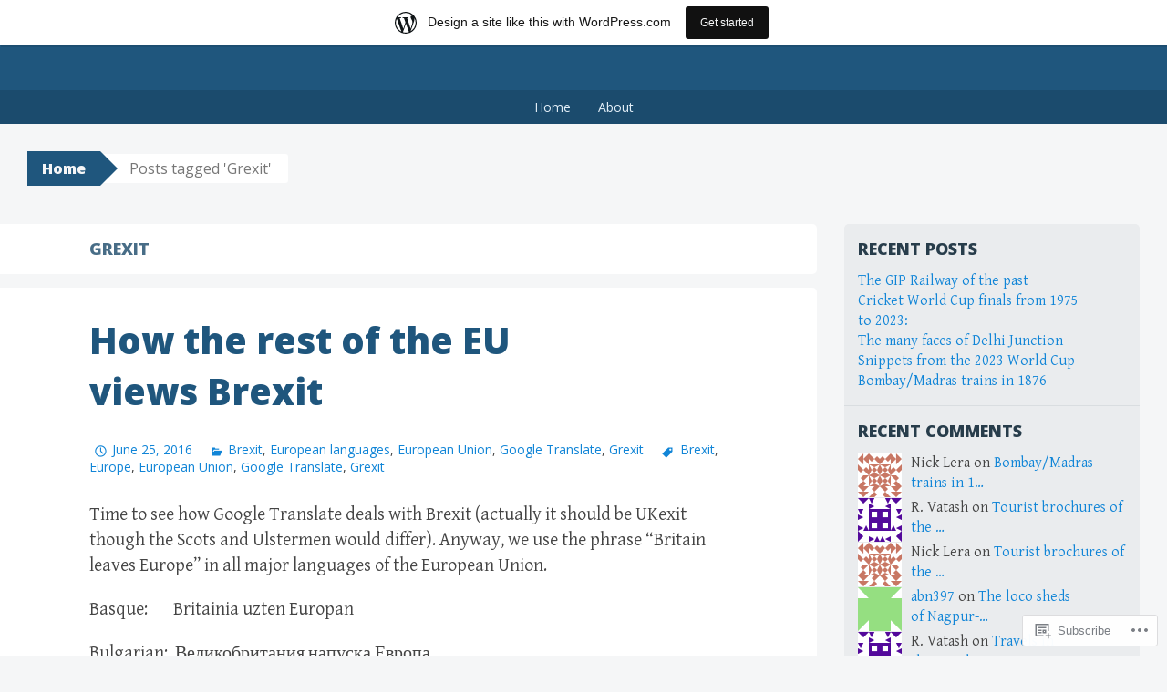

--- FILE ---
content_type: text/html; charset=UTF-8
request_url: https://abn397.wordpress.com/tag/grexit/
body_size: 53336
content:
<!DOCTYPE html>
<html lang="en">
<head>
<meta charset="UTF-8">
<meta name="viewport" content="width=device-width, initial-scale=1">
<title>Grexit | abn397</title>
<link rel="profile" href="http://gmpg.org/xfn/11">
<link rel="pingback" href="https://abn397.wordpress.com/xmlrpc.php">
<meta name='robots' content='max-image-preview:large' />
<link rel='dns-prefetch' href='//s0.wp.com' />
<link rel='dns-prefetch' href='//fonts-api.wp.com' />
<link rel="alternate" type="application/rss+xml" title="abn397 &raquo; Feed" href="https://abn397.wordpress.com/feed/" />
<link rel="alternate" type="application/rss+xml" title="abn397 &raquo; Comments Feed" href="https://abn397.wordpress.com/comments/feed/" />
<link rel="alternate" type="application/rss+xml" title="abn397 &raquo; Grexit Tag Feed" href="https://abn397.wordpress.com/tag/grexit/feed/" />
	<script type="text/javascript">
		/* <![CDATA[ */
		function addLoadEvent(func) {
			var oldonload = window.onload;
			if (typeof window.onload != 'function') {
				window.onload = func;
			} else {
				window.onload = function () {
					oldonload();
					func();
				}
			}
		}
		/* ]]> */
	</script>
	<link crossorigin='anonymous' rel='stylesheet' id='all-css-0-1' href='/wp-content/blog-plugins/marketing-bar/css/marketing-bar.css?m=1761640963i&cssminify=yes' type='text/css' media='all' />
<style id='wp-emoji-styles-inline-css'>

	img.wp-smiley, img.emoji {
		display: inline !important;
		border: none !important;
		box-shadow: none !important;
		height: 1em !important;
		width: 1em !important;
		margin: 0 0.07em !important;
		vertical-align: -0.1em !important;
		background: none !important;
		padding: 0 !important;
	}
/*# sourceURL=wp-emoji-styles-inline-css */
</style>
<link crossorigin='anonymous' rel='stylesheet' id='all-css-2-1' href='/wp-content/plugins/gutenberg-core/v22.4.0/build/styles/block-library/style.min.css?m=1768935615i&cssminify=yes' type='text/css' media='all' />
<style id='wp-block-library-inline-css'>
.has-text-align-justify {
	text-align:justify;
}
.has-text-align-justify{text-align:justify;}

/*# sourceURL=wp-block-library-inline-css */
</style><style id='global-styles-inline-css'>
:root{--wp--preset--aspect-ratio--square: 1;--wp--preset--aspect-ratio--4-3: 4/3;--wp--preset--aspect-ratio--3-4: 3/4;--wp--preset--aspect-ratio--3-2: 3/2;--wp--preset--aspect-ratio--2-3: 2/3;--wp--preset--aspect-ratio--16-9: 16/9;--wp--preset--aspect-ratio--9-16: 9/16;--wp--preset--color--black: #000000;--wp--preset--color--cyan-bluish-gray: #abb8c3;--wp--preset--color--white: #ffffff;--wp--preset--color--pale-pink: #f78da7;--wp--preset--color--vivid-red: #cf2e2e;--wp--preset--color--luminous-vivid-orange: #ff6900;--wp--preset--color--luminous-vivid-amber: #fcb900;--wp--preset--color--light-green-cyan: #7bdcb5;--wp--preset--color--vivid-green-cyan: #00d084;--wp--preset--color--pale-cyan-blue: #8ed1fc;--wp--preset--color--vivid-cyan-blue: #0693e3;--wp--preset--color--vivid-purple: #9b51e0;--wp--preset--gradient--vivid-cyan-blue-to-vivid-purple: linear-gradient(135deg,rgb(6,147,227) 0%,rgb(155,81,224) 100%);--wp--preset--gradient--light-green-cyan-to-vivid-green-cyan: linear-gradient(135deg,rgb(122,220,180) 0%,rgb(0,208,130) 100%);--wp--preset--gradient--luminous-vivid-amber-to-luminous-vivid-orange: linear-gradient(135deg,rgb(252,185,0) 0%,rgb(255,105,0) 100%);--wp--preset--gradient--luminous-vivid-orange-to-vivid-red: linear-gradient(135deg,rgb(255,105,0) 0%,rgb(207,46,46) 100%);--wp--preset--gradient--very-light-gray-to-cyan-bluish-gray: linear-gradient(135deg,rgb(238,238,238) 0%,rgb(169,184,195) 100%);--wp--preset--gradient--cool-to-warm-spectrum: linear-gradient(135deg,rgb(74,234,220) 0%,rgb(151,120,209) 20%,rgb(207,42,186) 40%,rgb(238,44,130) 60%,rgb(251,105,98) 80%,rgb(254,248,76) 100%);--wp--preset--gradient--blush-light-purple: linear-gradient(135deg,rgb(255,206,236) 0%,rgb(152,150,240) 100%);--wp--preset--gradient--blush-bordeaux: linear-gradient(135deg,rgb(254,205,165) 0%,rgb(254,45,45) 50%,rgb(107,0,62) 100%);--wp--preset--gradient--luminous-dusk: linear-gradient(135deg,rgb(255,203,112) 0%,rgb(199,81,192) 50%,rgb(65,88,208) 100%);--wp--preset--gradient--pale-ocean: linear-gradient(135deg,rgb(255,245,203) 0%,rgb(182,227,212) 50%,rgb(51,167,181) 100%);--wp--preset--gradient--electric-grass: linear-gradient(135deg,rgb(202,248,128) 0%,rgb(113,206,126) 100%);--wp--preset--gradient--midnight: linear-gradient(135deg,rgb(2,3,129) 0%,rgb(40,116,252) 100%);--wp--preset--font-size--small: 13px;--wp--preset--font-size--medium: 20px;--wp--preset--font-size--large: 36px;--wp--preset--font-size--x-large: 42px;--wp--preset--font-family--albert-sans: 'Albert Sans', sans-serif;--wp--preset--font-family--alegreya: Alegreya, serif;--wp--preset--font-family--arvo: Arvo, serif;--wp--preset--font-family--bodoni-moda: 'Bodoni Moda', serif;--wp--preset--font-family--bricolage-grotesque: 'Bricolage Grotesque', sans-serif;--wp--preset--font-family--cabin: Cabin, sans-serif;--wp--preset--font-family--chivo: Chivo, sans-serif;--wp--preset--font-family--commissioner: Commissioner, sans-serif;--wp--preset--font-family--cormorant: Cormorant, serif;--wp--preset--font-family--courier-prime: 'Courier Prime', monospace;--wp--preset--font-family--crimson-pro: 'Crimson Pro', serif;--wp--preset--font-family--dm-mono: 'DM Mono', monospace;--wp--preset--font-family--dm-sans: 'DM Sans', sans-serif;--wp--preset--font-family--dm-serif-display: 'DM Serif Display', serif;--wp--preset--font-family--domine: Domine, serif;--wp--preset--font-family--eb-garamond: 'EB Garamond', serif;--wp--preset--font-family--epilogue: Epilogue, sans-serif;--wp--preset--font-family--fahkwang: Fahkwang, sans-serif;--wp--preset--font-family--figtree: Figtree, sans-serif;--wp--preset--font-family--fira-sans: 'Fira Sans', sans-serif;--wp--preset--font-family--fjalla-one: 'Fjalla One', sans-serif;--wp--preset--font-family--fraunces: Fraunces, serif;--wp--preset--font-family--gabarito: Gabarito, system-ui;--wp--preset--font-family--ibm-plex-mono: 'IBM Plex Mono', monospace;--wp--preset--font-family--ibm-plex-sans: 'IBM Plex Sans', sans-serif;--wp--preset--font-family--ibarra-real-nova: 'Ibarra Real Nova', serif;--wp--preset--font-family--instrument-serif: 'Instrument Serif', serif;--wp--preset--font-family--inter: Inter, sans-serif;--wp--preset--font-family--josefin-sans: 'Josefin Sans', sans-serif;--wp--preset--font-family--jost: Jost, sans-serif;--wp--preset--font-family--libre-baskerville: 'Libre Baskerville', serif;--wp--preset--font-family--libre-franklin: 'Libre Franklin', sans-serif;--wp--preset--font-family--literata: Literata, serif;--wp--preset--font-family--lora: Lora, serif;--wp--preset--font-family--merriweather: Merriweather, serif;--wp--preset--font-family--montserrat: Montserrat, sans-serif;--wp--preset--font-family--newsreader: Newsreader, serif;--wp--preset--font-family--noto-sans-mono: 'Noto Sans Mono', sans-serif;--wp--preset--font-family--nunito: Nunito, sans-serif;--wp--preset--font-family--open-sans: 'Open Sans', sans-serif;--wp--preset--font-family--overpass: Overpass, sans-serif;--wp--preset--font-family--pt-serif: 'PT Serif', serif;--wp--preset--font-family--petrona: Petrona, serif;--wp--preset--font-family--piazzolla: Piazzolla, serif;--wp--preset--font-family--playfair-display: 'Playfair Display', serif;--wp--preset--font-family--plus-jakarta-sans: 'Plus Jakarta Sans', sans-serif;--wp--preset--font-family--poppins: Poppins, sans-serif;--wp--preset--font-family--raleway: Raleway, sans-serif;--wp--preset--font-family--roboto: Roboto, sans-serif;--wp--preset--font-family--roboto-slab: 'Roboto Slab', serif;--wp--preset--font-family--rubik: Rubik, sans-serif;--wp--preset--font-family--rufina: Rufina, serif;--wp--preset--font-family--sora: Sora, sans-serif;--wp--preset--font-family--source-sans-3: 'Source Sans 3', sans-serif;--wp--preset--font-family--source-serif-4: 'Source Serif 4', serif;--wp--preset--font-family--space-mono: 'Space Mono', monospace;--wp--preset--font-family--syne: Syne, sans-serif;--wp--preset--font-family--texturina: Texturina, serif;--wp--preset--font-family--urbanist: Urbanist, sans-serif;--wp--preset--font-family--work-sans: 'Work Sans', sans-serif;--wp--preset--spacing--20: 0.44rem;--wp--preset--spacing--30: 0.67rem;--wp--preset--spacing--40: 1rem;--wp--preset--spacing--50: 1.5rem;--wp--preset--spacing--60: 2.25rem;--wp--preset--spacing--70: 3.38rem;--wp--preset--spacing--80: 5.06rem;--wp--preset--shadow--natural: 6px 6px 9px rgba(0, 0, 0, 0.2);--wp--preset--shadow--deep: 12px 12px 50px rgba(0, 0, 0, 0.4);--wp--preset--shadow--sharp: 6px 6px 0px rgba(0, 0, 0, 0.2);--wp--preset--shadow--outlined: 6px 6px 0px -3px rgb(255, 255, 255), 6px 6px rgb(0, 0, 0);--wp--preset--shadow--crisp: 6px 6px 0px rgb(0, 0, 0);}:where(body) { margin: 0; }:where(.is-layout-flex){gap: 0.5em;}:where(.is-layout-grid){gap: 0.5em;}body .is-layout-flex{display: flex;}.is-layout-flex{flex-wrap: wrap;align-items: center;}.is-layout-flex > :is(*, div){margin: 0;}body .is-layout-grid{display: grid;}.is-layout-grid > :is(*, div){margin: 0;}body{padding-top: 0px;padding-right: 0px;padding-bottom: 0px;padding-left: 0px;}:root :where(.wp-element-button, .wp-block-button__link){background-color: #32373c;border-width: 0;color: #fff;font-family: inherit;font-size: inherit;font-style: inherit;font-weight: inherit;letter-spacing: inherit;line-height: inherit;padding-top: calc(0.667em + 2px);padding-right: calc(1.333em + 2px);padding-bottom: calc(0.667em + 2px);padding-left: calc(1.333em + 2px);text-decoration: none;text-transform: inherit;}.has-black-color{color: var(--wp--preset--color--black) !important;}.has-cyan-bluish-gray-color{color: var(--wp--preset--color--cyan-bluish-gray) !important;}.has-white-color{color: var(--wp--preset--color--white) !important;}.has-pale-pink-color{color: var(--wp--preset--color--pale-pink) !important;}.has-vivid-red-color{color: var(--wp--preset--color--vivid-red) !important;}.has-luminous-vivid-orange-color{color: var(--wp--preset--color--luminous-vivid-orange) !important;}.has-luminous-vivid-amber-color{color: var(--wp--preset--color--luminous-vivid-amber) !important;}.has-light-green-cyan-color{color: var(--wp--preset--color--light-green-cyan) !important;}.has-vivid-green-cyan-color{color: var(--wp--preset--color--vivid-green-cyan) !important;}.has-pale-cyan-blue-color{color: var(--wp--preset--color--pale-cyan-blue) !important;}.has-vivid-cyan-blue-color{color: var(--wp--preset--color--vivid-cyan-blue) !important;}.has-vivid-purple-color{color: var(--wp--preset--color--vivid-purple) !important;}.has-black-background-color{background-color: var(--wp--preset--color--black) !important;}.has-cyan-bluish-gray-background-color{background-color: var(--wp--preset--color--cyan-bluish-gray) !important;}.has-white-background-color{background-color: var(--wp--preset--color--white) !important;}.has-pale-pink-background-color{background-color: var(--wp--preset--color--pale-pink) !important;}.has-vivid-red-background-color{background-color: var(--wp--preset--color--vivid-red) !important;}.has-luminous-vivid-orange-background-color{background-color: var(--wp--preset--color--luminous-vivid-orange) !important;}.has-luminous-vivid-amber-background-color{background-color: var(--wp--preset--color--luminous-vivid-amber) !important;}.has-light-green-cyan-background-color{background-color: var(--wp--preset--color--light-green-cyan) !important;}.has-vivid-green-cyan-background-color{background-color: var(--wp--preset--color--vivid-green-cyan) !important;}.has-pale-cyan-blue-background-color{background-color: var(--wp--preset--color--pale-cyan-blue) !important;}.has-vivid-cyan-blue-background-color{background-color: var(--wp--preset--color--vivid-cyan-blue) !important;}.has-vivid-purple-background-color{background-color: var(--wp--preset--color--vivid-purple) !important;}.has-black-border-color{border-color: var(--wp--preset--color--black) !important;}.has-cyan-bluish-gray-border-color{border-color: var(--wp--preset--color--cyan-bluish-gray) !important;}.has-white-border-color{border-color: var(--wp--preset--color--white) !important;}.has-pale-pink-border-color{border-color: var(--wp--preset--color--pale-pink) !important;}.has-vivid-red-border-color{border-color: var(--wp--preset--color--vivid-red) !important;}.has-luminous-vivid-orange-border-color{border-color: var(--wp--preset--color--luminous-vivid-orange) !important;}.has-luminous-vivid-amber-border-color{border-color: var(--wp--preset--color--luminous-vivid-amber) !important;}.has-light-green-cyan-border-color{border-color: var(--wp--preset--color--light-green-cyan) !important;}.has-vivid-green-cyan-border-color{border-color: var(--wp--preset--color--vivid-green-cyan) !important;}.has-pale-cyan-blue-border-color{border-color: var(--wp--preset--color--pale-cyan-blue) !important;}.has-vivid-cyan-blue-border-color{border-color: var(--wp--preset--color--vivid-cyan-blue) !important;}.has-vivid-purple-border-color{border-color: var(--wp--preset--color--vivid-purple) !important;}.has-vivid-cyan-blue-to-vivid-purple-gradient-background{background: var(--wp--preset--gradient--vivid-cyan-blue-to-vivid-purple) !important;}.has-light-green-cyan-to-vivid-green-cyan-gradient-background{background: var(--wp--preset--gradient--light-green-cyan-to-vivid-green-cyan) !important;}.has-luminous-vivid-amber-to-luminous-vivid-orange-gradient-background{background: var(--wp--preset--gradient--luminous-vivid-amber-to-luminous-vivid-orange) !important;}.has-luminous-vivid-orange-to-vivid-red-gradient-background{background: var(--wp--preset--gradient--luminous-vivid-orange-to-vivid-red) !important;}.has-very-light-gray-to-cyan-bluish-gray-gradient-background{background: var(--wp--preset--gradient--very-light-gray-to-cyan-bluish-gray) !important;}.has-cool-to-warm-spectrum-gradient-background{background: var(--wp--preset--gradient--cool-to-warm-spectrum) !important;}.has-blush-light-purple-gradient-background{background: var(--wp--preset--gradient--blush-light-purple) !important;}.has-blush-bordeaux-gradient-background{background: var(--wp--preset--gradient--blush-bordeaux) !important;}.has-luminous-dusk-gradient-background{background: var(--wp--preset--gradient--luminous-dusk) !important;}.has-pale-ocean-gradient-background{background: var(--wp--preset--gradient--pale-ocean) !important;}.has-electric-grass-gradient-background{background: var(--wp--preset--gradient--electric-grass) !important;}.has-midnight-gradient-background{background: var(--wp--preset--gradient--midnight) !important;}.has-small-font-size{font-size: var(--wp--preset--font-size--small) !important;}.has-medium-font-size{font-size: var(--wp--preset--font-size--medium) !important;}.has-large-font-size{font-size: var(--wp--preset--font-size--large) !important;}.has-x-large-font-size{font-size: var(--wp--preset--font-size--x-large) !important;}.has-albert-sans-font-family{font-family: var(--wp--preset--font-family--albert-sans) !important;}.has-alegreya-font-family{font-family: var(--wp--preset--font-family--alegreya) !important;}.has-arvo-font-family{font-family: var(--wp--preset--font-family--arvo) !important;}.has-bodoni-moda-font-family{font-family: var(--wp--preset--font-family--bodoni-moda) !important;}.has-bricolage-grotesque-font-family{font-family: var(--wp--preset--font-family--bricolage-grotesque) !important;}.has-cabin-font-family{font-family: var(--wp--preset--font-family--cabin) !important;}.has-chivo-font-family{font-family: var(--wp--preset--font-family--chivo) !important;}.has-commissioner-font-family{font-family: var(--wp--preset--font-family--commissioner) !important;}.has-cormorant-font-family{font-family: var(--wp--preset--font-family--cormorant) !important;}.has-courier-prime-font-family{font-family: var(--wp--preset--font-family--courier-prime) !important;}.has-crimson-pro-font-family{font-family: var(--wp--preset--font-family--crimson-pro) !important;}.has-dm-mono-font-family{font-family: var(--wp--preset--font-family--dm-mono) !important;}.has-dm-sans-font-family{font-family: var(--wp--preset--font-family--dm-sans) !important;}.has-dm-serif-display-font-family{font-family: var(--wp--preset--font-family--dm-serif-display) !important;}.has-domine-font-family{font-family: var(--wp--preset--font-family--domine) !important;}.has-eb-garamond-font-family{font-family: var(--wp--preset--font-family--eb-garamond) !important;}.has-epilogue-font-family{font-family: var(--wp--preset--font-family--epilogue) !important;}.has-fahkwang-font-family{font-family: var(--wp--preset--font-family--fahkwang) !important;}.has-figtree-font-family{font-family: var(--wp--preset--font-family--figtree) !important;}.has-fira-sans-font-family{font-family: var(--wp--preset--font-family--fira-sans) !important;}.has-fjalla-one-font-family{font-family: var(--wp--preset--font-family--fjalla-one) !important;}.has-fraunces-font-family{font-family: var(--wp--preset--font-family--fraunces) !important;}.has-gabarito-font-family{font-family: var(--wp--preset--font-family--gabarito) !important;}.has-ibm-plex-mono-font-family{font-family: var(--wp--preset--font-family--ibm-plex-mono) !important;}.has-ibm-plex-sans-font-family{font-family: var(--wp--preset--font-family--ibm-plex-sans) !important;}.has-ibarra-real-nova-font-family{font-family: var(--wp--preset--font-family--ibarra-real-nova) !important;}.has-instrument-serif-font-family{font-family: var(--wp--preset--font-family--instrument-serif) !important;}.has-inter-font-family{font-family: var(--wp--preset--font-family--inter) !important;}.has-josefin-sans-font-family{font-family: var(--wp--preset--font-family--josefin-sans) !important;}.has-jost-font-family{font-family: var(--wp--preset--font-family--jost) !important;}.has-libre-baskerville-font-family{font-family: var(--wp--preset--font-family--libre-baskerville) !important;}.has-libre-franklin-font-family{font-family: var(--wp--preset--font-family--libre-franklin) !important;}.has-literata-font-family{font-family: var(--wp--preset--font-family--literata) !important;}.has-lora-font-family{font-family: var(--wp--preset--font-family--lora) !important;}.has-merriweather-font-family{font-family: var(--wp--preset--font-family--merriweather) !important;}.has-montserrat-font-family{font-family: var(--wp--preset--font-family--montserrat) !important;}.has-newsreader-font-family{font-family: var(--wp--preset--font-family--newsreader) !important;}.has-noto-sans-mono-font-family{font-family: var(--wp--preset--font-family--noto-sans-mono) !important;}.has-nunito-font-family{font-family: var(--wp--preset--font-family--nunito) !important;}.has-open-sans-font-family{font-family: var(--wp--preset--font-family--open-sans) !important;}.has-overpass-font-family{font-family: var(--wp--preset--font-family--overpass) !important;}.has-pt-serif-font-family{font-family: var(--wp--preset--font-family--pt-serif) !important;}.has-petrona-font-family{font-family: var(--wp--preset--font-family--petrona) !important;}.has-piazzolla-font-family{font-family: var(--wp--preset--font-family--piazzolla) !important;}.has-playfair-display-font-family{font-family: var(--wp--preset--font-family--playfair-display) !important;}.has-plus-jakarta-sans-font-family{font-family: var(--wp--preset--font-family--plus-jakarta-sans) !important;}.has-poppins-font-family{font-family: var(--wp--preset--font-family--poppins) !important;}.has-raleway-font-family{font-family: var(--wp--preset--font-family--raleway) !important;}.has-roboto-font-family{font-family: var(--wp--preset--font-family--roboto) !important;}.has-roboto-slab-font-family{font-family: var(--wp--preset--font-family--roboto-slab) !important;}.has-rubik-font-family{font-family: var(--wp--preset--font-family--rubik) !important;}.has-rufina-font-family{font-family: var(--wp--preset--font-family--rufina) !important;}.has-sora-font-family{font-family: var(--wp--preset--font-family--sora) !important;}.has-source-sans-3-font-family{font-family: var(--wp--preset--font-family--source-sans-3) !important;}.has-source-serif-4-font-family{font-family: var(--wp--preset--font-family--source-serif-4) !important;}.has-space-mono-font-family{font-family: var(--wp--preset--font-family--space-mono) !important;}.has-syne-font-family{font-family: var(--wp--preset--font-family--syne) !important;}.has-texturina-font-family{font-family: var(--wp--preset--font-family--texturina) !important;}.has-urbanist-font-family{font-family: var(--wp--preset--font-family--urbanist) !important;}.has-work-sans-font-family{font-family: var(--wp--preset--font-family--work-sans) !important;}
/*# sourceURL=global-styles-inline-css */
</style>

<style id='classic-theme-styles-inline-css'>
.wp-block-button__link{background-color:#32373c;border-radius:9999px;box-shadow:none;color:#fff;font-size:1.125em;padding:calc(.667em + 2px) calc(1.333em + 2px);text-decoration:none}.wp-block-file__button{background:#32373c;color:#fff}.wp-block-accordion-heading{margin:0}.wp-block-accordion-heading__toggle{background-color:inherit!important;color:inherit!important}.wp-block-accordion-heading__toggle:not(:focus-visible){outline:none}.wp-block-accordion-heading__toggle:focus,.wp-block-accordion-heading__toggle:hover{background-color:inherit!important;border:none;box-shadow:none;color:inherit;padding:var(--wp--preset--spacing--20,1em) 0;text-decoration:none}.wp-block-accordion-heading__toggle:focus-visible{outline:auto;outline-offset:0}
/*# sourceURL=/wp-content/plugins/gutenberg-core/v22.4.0/build/styles/block-library/classic.min.css */
</style>
<link crossorigin='anonymous' rel='stylesheet' id='all-css-4-1' href='/_static/??-eJx9jt0KwjAMRl/INOwH3Y34LGsXZrVZQ9Nu+PZWhCkI3uTicM5HcBNwccm0ZJRQZr8oumhDdHfF1jSDaUA9SyBItJoeJ695N0DzI5Bxqgf8GuICn61ElbOM+WUwTX6kQFy1f9kmtQFrJZEq1Mu+MORrDfWne2OUYtH6GWyKlSTcf7vwuTn1/dAdu7a7PQFnzlim&cssminify=yes' type='text/css' media='all' />
<link rel='stylesheet' id='big-brother-gentium-css' href='https://fonts-api.wp.com/css?family=Gentium+Basic%3A400%2C700%2C400italic%2C700italic&#038;subset=latin%2Clatin-ext&#038;ver=6.9-RC2-61304' media='all' />
<link rel='stylesheet' id='big-brother-open-sans-css' href='https://fonts-api.wp.com/css?family=Open+Sans%3A400%2C800&#038;subset=latin%2Clatin-ext&#038;ver=6.9-RC2-61304' media='all' />
<link crossorigin='anonymous' rel='stylesheet' id='all-css-8-1' href='/_static/??-eJx9jtEKwjAMRX/IGqaT+SJ+iqwh1sy2KW3K8O/twIeC4ts9IedyYU0GJSpFhVBN8tVxLLCQphmfH4YgEuHGEcFRpMzNKL/jHkvZQVeqDwpUIFULlp2xWdolw9ZV9OXJrAklfGndlkzWi2vRQfvq8J/kSIwXnJXb8h7M3c+cN/UaLsN0Oh7O4zSMyxt8g2MD&cssminify=yes' type='text/css' media='all' />
<link crossorigin='anonymous' rel='stylesheet' id='print-css-9-1' href='/wp-content/mu-plugins/global-print/global-print.css?m=1465851035i&cssminify=yes' type='text/css' media='print' />
<style id='jetpack-global-styles-frontend-style-inline-css'>
:root { --font-headings: unset; --font-base: unset; --font-headings-default: -apple-system,BlinkMacSystemFont,"Segoe UI",Roboto,Oxygen-Sans,Ubuntu,Cantarell,"Helvetica Neue",sans-serif; --font-base-default: -apple-system,BlinkMacSystemFont,"Segoe UI",Roboto,Oxygen-Sans,Ubuntu,Cantarell,"Helvetica Neue",sans-serif;}
/*# sourceURL=jetpack-global-styles-frontend-style-inline-css */
</style>
<link crossorigin='anonymous' rel='stylesheet' id='all-css-12-1' href='/wp-content/themes/h4/global.css?m=1420737423i&cssminify=yes' type='text/css' media='all' />
<script type="text/javascript" id="wpcom-actionbar-placeholder-js-extra">
/* <![CDATA[ */
var actionbardata = {"siteID":"80330897","postID":"0","siteURL":"https://abn397.wordpress.com","xhrURL":"https://abn397.wordpress.com/wp-admin/admin-ajax.php","nonce":"da64b6e1d0","isLoggedIn":"","statusMessage":"","subsEmailDefault":"instantly","proxyScriptUrl":"https://s0.wp.com/wp-content/js/wpcom-proxy-request.js?m=1513050504i&amp;ver=20211021","i18n":{"followedText":"New posts from this site will now appear in your \u003Ca href=\"https://wordpress.com/reader\"\u003EReader\u003C/a\u003E","foldBar":"Collapse this bar","unfoldBar":"Expand this bar","shortLinkCopied":"Shortlink copied to clipboard."}};
//# sourceURL=wpcom-actionbar-placeholder-js-extra
/* ]]> */
</script>
<script type="text/javascript" id="jetpack-mu-wpcom-settings-js-before">
/* <![CDATA[ */
var JETPACK_MU_WPCOM_SETTINGS = {"assetsUrl":"https://s0.wp.com/wp-content/mu-plugins/jetpack-mu-wpcom-plugin/moon/jetpack_vendor/automattic/jetpack-mu-wpcom/src/build/"};
//# sourceURL=jetpack-mu-wpcom-settings-js-before
/* ]]> */
</script>
<script crossorigin='anonymous' type='text/javascript'  src='/wp-content/js/rlt-proxy.js?m=1720530689i'></script>
<script type="text/javascript" id="rlt-proxy-js-after">
/* <![CDATA[ */
	rltInitialize( {"token":null,"iframeOrigins":["https:\/\/widgets.wp.com"]} );
//# sourceURL=rlt-proxy-js-after
/* ]]> */
</script>
<link rel="EditURI" type="application/rsd+xml" title="RSD" href="https://abn397.wordpress.com/xmlrpc.php?rsd" />
<meta name="generator" content="WordPress.com" />

<!-- Jetpack Open Graph Tags -->
<meta property="og:type" content="website" />
<meta property="og:title" content="Grexit &#8211; abn397" />
<meta property="og:url" content="https://abn397.wordpress.com/tag/grexit/" />
<meta property="og:site_name" content="abn397" />
<meta property="og:image" content="https://s0.wp.com/i/blank.jpg?m=1383295312i" />
<meta property="og:image:width" content="200" />
<meta property="og:image:height" content="200" />
<meta property="og:image:alt" content="" />
<meta property="og:locale" content="en_US" />
<meta property="fb:app_id" content="249643311490" />

<!-- End Jetpack Open Graph Tags -->
<link rel="shortcut icon" type="image/x-icon" href="https://s0.wp.com/i/favicon.ico?m=1713425267i" sizes="16x16 24x24 32x32 48x48" />
<link rel="icon" type="image/x-icon" href="https://s0.wp.com/i/favicon.ico?m=1713425267i" sizes="16x16 24x24 32x32 48x48" />
<link rel="apple-touch-icon" href="https://s0.wp.com/i/webclip.png?m=1713868326i" />
<link rel='openid.server' href='https://abn397.wordpress.com/?openidserver=1' />
<link rel='openid.delegate' href='https://abn397.wordpress.com/' />
<link rel="search" type="application/opensearchdescription+xml" href="https://abn397.wordpress.com/osd.xml" title="abn397" />
<link rel="search" type="application/opensearchdescription+xml" href="https://s1.wp.com/opensearch.xml" title="WordPress.com" />
<style type="text/css">.recentcomments a{display:inline !important;padding:0 !important;margin:0 !important;}</style>		<style type="text/css">
			.recentcomments a {
				display: inline !important;
				padding: 0 !important;
				margin: 0 !important;
			}

			table.recentcommentsavatartop img.avatar, table.recentcommentsavatarend img.avatar {
				border: 0px;
				margin: 0;
			}

			table.recentcommentsavatartop a, table.recentcommentsavatarend a {
				border: 0px !important;
				background-color: transparent !important;
			}

			td.recentcommentsavatarend, td.recentcommentsavatartop {
				padding: 0px 0px 1px 0px;
				margin: 0px;
			}

			td.recentcommentstextend {
				border: none !important;
				padding: 0px 0px 2px 10px;
			}

			.rtl td.recentcommentstextend {
				padding: 0px 10px 2px 0px;
			}

			td.recentcommentstexttop {
				border: none;
				padding: 0px 0px 0px 10px;
			}

			.rtl td.recentcommentstexttop {
				padding: 0px 10px 0px 0px;
			}
		</style>
		<meta name="description" content="Posts about Grexit written by abn397" />
	<style type="text/css">
			.site-title,
		.site-description {
			position: absolute;
			clip: rect(1px, 1px, 1px, 1px);
		}
		</style>
	
<link crossorigin='anonymous' rel='stylesheet' id='all-css-0-3' href='/_static/??-eJyNjMEKgzAQBX9Ifdha9CJ+StF1KdFkN7gJ+X0RbM89zjAMSqxJJbEkhFxHnz9ODBunONN+M4Kq4O2EsHil3WDFRT4aMqvw/yHomj0baD40G/tf9BXXcApj27+ej6Hr2247ASkBO20=&cssminify=yes' type='text/css' media='all' />
</head>

<body class="archive tag tag-grexit tag-58110031 wp-theme-pubbig-brother customizer-styles-applied jetpack-reblog-enabled has-marketing-bar has-marketing-bar-theme-big-brother">
<div id="page" class="hfeed site">
	<a class="skip-link screen-reader-text" href="#content">Skip to content</a>
		<header id="masthead" class="site-header clearfix" role="banner">
				<div class="site-branding">
			<a href="https://abn397.wordpress.com/" class="site-logo-link" rel="home" itemprop="url"></a>			<h1 class="site-title"><a href="https://abn397.wordpress.com/" rel="home">abn397</a></h1>
			<h2 class="site-description">Many things-facts about railways, aviation, disasters, cricket, history and geography of India and South Asia</h2>
		</div>

		<nav id="site-navigation" class="main-navigation nav-horizontal" role="navigation">
			<button class="menu-toggle" aria-controls="primary-menu" aria-expanded="false">Menu</button>
			<div id="primary-menu" class="menu"><ul>
<li ><a href="https://abn397.wordpress.com/">Home</a></li><li class="page_item page-item-1"><a href="https://abn397.wordpress.com/about/">About</a></li>
</ul></div>
		</nav><!-- #site-navigation -->
	</header><!-- #masthead -->

	<div id="content" class="site-content clearfix">
			<div class="breadcrumbs">
			<a class="breadcrumbs-root" href="https://abn397.wordpress.com/">Home</a><span class="breadcrumbs-current">Posts tagged &#39;Grexit&#39;</span>		</div>
		<section class="primary content-area">
		<main id="main" class="site-main" role="main">

		
			<header class="page-header">
				<h1 class="page-title">
					Grexit				</h1>
							</header><!-- .page-header -->

						
				
<div class="article-wrapper">
	<article id="post-6794" class="post-6794 post type-post status-publish format-standard hentry category-brexit category-european-languages category-european-union category-google-translate category-grexit tag-brexit tag-europe tag-european-union tag-google-translate tag-grexit">
		<header class="entry-header">
					<h1 class="entry-title"><a href="https://abn397.wordpress.com/2016/06/25/how-the-rest-of-the-eu-views-brexit/" rel="bookmark">How the rest of the EU views&nbsp;Brexit</a></h1>
								<div class="entry-meta">
								<span class="posted-on"><a href="https://abn397.wordpress.com/2016/06/25/how-the-rest-of-the-eu-views-brexit/" rel="bookmark"><time class="entry-date published" datetime="2016-06-25T19:05:37+05:30">June 25, 2016</time><time class="updated" datetime="2016-06-25T21:54:31+05:30">June 25, 2016</time></a></span> <span class="byline"><span class="author vcard"><a class="url fn n" href="https://abn397.wordpress.com/author/abn397/">abn397</a></span></span>
															<span class="entry-categories"><a href="https://abn397.wordpress.com/category/brexit/" rel="category tag">Brexit</a>, <a href="https://abn397.wordpress.com/category/european-languages/" rel="category tag">European languages</a>, <a href="https://abn397.wordpress.com/category/european-union/" rel="category tag">European Union</a>, <a href="https://abn397.wordpress.com/category/google-translate/" rel="category tag">Google Translate</a>, <a href="https://abn397.wordpress.com/category/grexit/" rel="category tag">Grexit</a></span>					
					<span class="entry-tags"><a href="https://abn397.wordpress.com/tag/brexit/" rel="tag">Brexit</a>, <a href="https://abn397.wordpress.com/tag/europe/" rel="tag">Europe</a>, <a href="https://abn397.wordpress.com/tag/european-union/" rel="tag">European Union</a>, <a href="https://abn397.wordpress.com/tag/google-translate/" rel="tag">Google Translate</a>, <a href="https://abn397.wordpress.com/tag/grexit/" rel="tag">Grexit</a></span>							</div><!-- .entry-meta -->
					</header><!-- .entry-header -->

				<div class="entry-content">
			<p>Time to see how Google Translate deals with Brexit (actually it should be UKexit though the Scots and Ulstermen would differ). Anyway, we use the phrase &#8220;Britain leaves Europe&#8221; in all major languages of the European Union.</p>
<p>Basque:       <span id="result_box" class="short_text" lang="eu">Britainia uzten <span class="">Europan</span></span></p>
<p>Bulgarian:  <span id="result_box" class="short_text" lang="bg"><span class="">Великобритания</span> напуска <span class="">Европа</span></span></p>
<p>Catalan:      <span id="result_box" class="short_text" lang="ca">Gran Bretanya deixa <span class="">Europa</span></span></p>
<p>Corsican:    <span id="result_box" class="short_text" lang="co"><span class="">Britain</span> <span class="">lassa</span> <span class="">&#8216;Auropa</span></span></p>
<p>Croatian:     <span id="result_box" class="short_text" lang="hr">Britanija napusti <span class="">Europu</span></span></p>
<p>Czech:          <span id="result_box" class="short_text" lang="cs">Británie <span class="">opustí Evropu</span></span></p>
<p>Danish:        <span id="result_box" class="short_text" lang="da">Storbritannien forlader <span class="">Europa</span></span></p>
<p>Dutch:           <span id="result_box" class="short_text" lang="nl"><span class="">Groot-Brittannië</span> laat <span class="">Europa</span></span></p>
<p>Estonian:      <span id="result_box" class="short_text" lang="et">Suurbritannia jätab <span class="">Euroopas</span></span></p>
<p>Finnish:         <span id="result_box" class="short_text" lang="fi">Britannia lähtee <span class="">Eurooppa</span></span></p>
<p>French:           <span id="result_box" class="short_text" lang="fr">Bretagne <span class="">quitte l&#8217;Europe</span></span></p>
<p>Frisian:           <span id="result_box" class="short_text" lang="fy">Brittanje ferlit <span class="">Europa</span></span></p>
<p>Galician:        <span id="result_box" class="short_text" lang="gl">Gran Bretaña deixa a <span class="">Europa</span></span></p>
<p>German:         <span id="result_box" class="short_text" lang="de">Großbritannien <span class="">verlässt</span> <span class="">Europa</span></span></p>
<p>Greek:             <span id="result_box" class="short_text" lang="el">Βρετανία αφήνει <span class="">την Ευρώπη</span></span></p>
<p>Hungarian:    <span id="result_box" class="short_text" lang="hu"><span class="">Nagy-Britannia</span> <span class="">elhagyja</span> <span class="">Európát</span></span></p>
<p><span id="result_box" class="short_text" lang="is"></span>Irish:                <span id="result_box" class="short_text" lang="ga">Bhreatain duilleoga <span class="">Eoraip</span></span></p>
<p>Italian:             <span id="result_box" class="short_text" lang="it"><span class="">La Gran Bretagna</span> <span class="">lascia l&#8217;Europa</span></span></p>
<p>Latin:                <span id="result_box" class="short_text" lang="la">Britannia folia <span class="">Europae</span></span></p>
<p>Latvian:            <span id="result_box" class="short_text" lang="lv">Britain atstāj <span class="">Eiropu</span></span></p>
<p>Lithuanian:      <span id="result_box" class="short_text" lang="lt">Britanija palieka <span class="">Europą</span></span></p>
<p>Luxembourgish: <span id="result_box" class="short_text" lang="lb">Groussbritannien Blieder <span class="">Europa</span></span></p>
<p>Maltese:             <span id="result_box" class="short_text" lang="mt">Britain weraq <span class="">Ewropa</span></span></p>
<p>Norwegian:       <span id="result_box" class="short_text" lang="no">Storbritannia forlater <span class="">Europa</span></span></p>
<p>Polish:                 <span id="result_box" class="short_text" lang="pl">Brytania opuszcza <span class="">Europę</span></span></p>
<p>Portuguese:       <span id="result_box" class="short_text" lang="pt">Grã-Bretanha <span class="">deixa a Europa</span></span></p>
<p>Romanian:          <span id="result_box" class="short_text" lang="ro"><span class="">Marea Britanie</span> <span class="">părăsește</span> <span class="">Europa</span></span></p>
<p>Scots Gaelic:      <span id="result_box" class="short_text" lang="gd"><span class="">Bhreatainn</span> a &#8216;fàgail <span class="">na Roinn Eòrpa</span></span></p>
<p>Slovak:                <span id="result_box" class="short_text" lang="sk">Británia opustí <span class="">Európu</span></span></p>
<p>Slovenian:          <span id="result_box" class="short_text" lang="sl">Britanija zapusti <span class="">Evropo</span></span></p>
<p>Spanish:             <span id="result_box" class="short_text" lang="es">Gran Bretaña deja <span class="">Europa</span></span></p>
<p>Swedish:             <span id="result_box" class="short_text" lang="sv"><span class="">Britain</span> lämnar Europa</span></p>
<p>Welsh:                 <span id="result_box" class="short_text" lang="cy">Prydain yn gadael <span class="">Ewrop</span></span></p>
<p>That covers all national and some sub-national languages of the present EU (except Flemish?) plus Latin and Norwegian.</p>
<p>Having got this far, we try it in some Indian languages:</p>
<p><span id="result_box" class="short_text" lang="bn">ব্রিটেন <span class="">ছেড়ে</span></span></p>
<p><span id="result_box" class="short_text" lang="gu"><span class="">બ્રિટેન</span> <span class="">નહીં</span></span></p>
<p><span id="result_box" class="short_text" lang="hi">ब्रिटेन यूरोप <span class="">पत्ते</span></span></p>
<p><span id="result_box" class="short_text" lang="kn">ಬ್ರಿಟನ್ ಯುರೋಪ್ <span class="">ಬಿಟ್ಟು</span></span></p>
<p><span id="result_box" class="short_text" lang="ml">ബ്രിട്ടൻ യൂറോപ്പ് <span class="">വിടുന്നു</span></span></p>
<p><span id="result_box" class="short_text" lang="mr">ब्रिटन युरोप <span class="">पाने</span></span></p>
<p><span id="result_box" class="short_text" lang="pa">ਬ੍ਰਿਟੇਨ ਯੂਰਪ <span class="">ਨੂੰ ਛੱਡਦੀ ਹੈ</span></span></p>
<p><span id="result_box" class="short_text" lang="sd"><span class="">برطانيه</span> <span class="">يورپ</span> <span class="">پنن</span></span> (Sindhi)</p>
<p><span id="result_box" class="short_text" lang="ta">பிரிட்டன் ஐரோப்பா <span class="">விட்டு</span></span></p>
<p><span id="result_box" class="short_text" lang="sd"></span><span id="result_box" class="short_text" lang="ta"></span><span id="result_box" class="short_text" lang="te">బ్రిటన్ ఆకులు <span class="">యూరోప్</span></span></p>
<p><span id="result_box" class="short_text" lang="ur"><span class="">برطانیہ یورپ</span> <span class="">چھوڑ دیتا ہے</span></span></p>
<p>Bengali and Gujarati are clearly wrong, Hindi is a bit of a joke and you can see if any of the others are correct. Among other Indian languages, Assamese, Kashmiri and Konkani are still not available.</p>
<p>If you have got this far, you may as well read this earlier one about Grexit:</p>
<p><a href="https://abn397.wordpress.com/2015/07/03/grexit-meets-google-translate/" target="_blank">https://abn397.wordpress.com/2015/07/03/grexit-meets-google-translate/</a></p>
<p>&nbsp;</p>
<p>&nbsp;</p>
<div></div>
<div id="gt-src-tools"></div>
<div id="gt-input-tool"></div>
<div id="tts_button"><span id="result_box" class="short_text" lang="is"><span class=""> </span></span></div>
					</div><!-- .entry-content -->
		
		<footer class="entry-meta">
						<span class="comments-link"><a href="https://abn397.wordpress.com/2016/06/25/how-the-rest-of-the-eu-views-brexit/#comments">5 Comments</a></span>
			
					</footer><!-- .entry-meta -->
	</article><!-- #post-## -->
</div>

			
				
<div class="article-wrapper">
	<article id="post-1973" class="post-1973 post type-post status-publish format-standard hentry category-european-union category-google-translate category-grexit category-humour tag-european-union tag-google-translate tag-grexit tag-humour tag-short-forms">
		<header class="entry-header">
					<h1 class="entry-title"><a href="https://abn397.wordpress.com/2015/07/03/grexit-meets-google-translate/" rel="bookmark">Grexit meets Google&nbsp;Translate</a></h1>
								<div class="entry-meta">
								<span class="posted-on"><a href="https://abn397.wordpress.com/2015/07/03/grexit-meets-google-translate/" rel="bookmark"><time class="entry-date published" datetime="2015-07-03T22:48:59+05:30">July 3, 2015</time><time class="updated" datetime="2015-07-05T11:19:20+05:30">July 5, 2015</time></a></span> <span class="byline"><span class="author vcard"><a class="url fn n" href="https://abn397.wordpress.com/author/abn397/">abn397</a></span></span>
															<span class="entry-categories"><a href="https://abn397.wordpress.com/category/european-union/" rel="category tag">European Union</a>, <a href="https://abn397.wordpress.com/category/google-translate/" rel="category tag">Google Translate</a>, <a href="https://abn397.wordpress.com/category/grexit/" rel="category tag">Grexit</a>, <a href="https://abn397.wordpress.com/category/humour/" rel="category tag">humour</a></span>					
					<span class="entry-tags"><a href="https://abn397.wordpress.com/tag/european-union/" rel="tag">European Union</a>, <a href="https://abn397.wordpress.com/tag/google-translate/" rel="tag">Google Translate</a>, <a href="https://abn397.wordpress.com/tag/grexit/" rel="tag">Grexit</a>, <a href="https://abn397.wordpress.com/tag/humour/" rel="tag">humour</a>, <a href="https://abn397.wordpress.com/tag/short-forms/" rel="tag">short forms</a></span>							</div><!-- .entry-meta -->
					</header><!-- .entry-header -->

				<div class="entry-content">
			<p>You must have got tired of cliches like Greek tragedies.</p>
<p>One of the new words we have had to learn is Grexit, meaning Greece&#8217;s exit from the Eurozone (though they have not yet started talking about leaving the European Union).</p>
<p>A prophetic sign at Athens airport the day before the referendum (courtesy of Dr Sunil Mukhi):</p>
<p><a href="https://abn397.wordpress.com/wp-content/uploads/2015/07/grexit-sign.jpg"><img data-attachment-id="1999" data-permalink="https://abn397.wordpress.com/2015/07/03/grexit-meets-google-translate/grexit-sign/#main" data-orig-file="https://abn397.wordpress.com/wp-content/uploads/2015/07/grexit-sign.jpg" data-orig-size="2048,1536" data-comments-opened="1" data-image-meta="{&quot;aperture&quot;:&quot;0&quot;,&quot;credit&quot;:&quot;&quot;,&quot;camera&quot;:&quot;&quot;,&quot;caption&quot;:&quot;&quot;,&quot;created_timestamp&quot;:&quot;0&quot;,&quot;copyright&quot;:&quot;&quot;,&quot;focal_length&quot;:&quot;0&quot;,&quot;iso&quot;:&quot;0&quot;,&quot;shutter_speed&quot;:&quot;0&quot;,&quot;title&quot;:&quot;&quot;,&quot;orientation&quot;:&quot;0&quot;}" data-image-title="Grexit sign" data-image-description="" data-image-caption="" data-medium-file="https://abn397.wordpress.com/wp-content/uploads/2015/07/grexit-sign.jpg?w=300" data-large-file="https://abn397.wordpress.com/wp-content/uploads/2015/07/grexit-sign.jpg?w=700" class="alignnone size-large wp-image-1999" src="https://abn397.wordpress.com/wp-content/uploads/2015/07/grexit-sign.jpg?w=700&#038;h=525" alt="Grexit sign"   srcset="https://abn397.wordpress.com/wp-content/uploads/2015/07/grexit-sign.jpg?w=660 660w, https://abn397.wordpress.com/wp-content/uploads/2015/07/grexit-sign.jpg?w=1320 1320w, https://abn397.wordpress.com/wp-content/uploads/2015/07/grexit-sign.jpg?w=150 150w, https://abn397.wordpress.com/wp-content/uploads/2015/07/grexit-sign.jpg?w=300 300w, https://abn397.wordpress.com/wp-content/uploads/2015/07/grexit-sign.jpg?w=768 768w, https://abn397.wordpress.com/wp-content/uploads/2015/07/grexit-sign.jpg?w=1024 1024w" sizes="(max-width: 660px) 100vw, 660px" /></a></p>
<p>The European Union consists of 27 countries-refresh your memory here:</p>
<p><a href="https://en.wikipedia.org/wiki/Member_state_of_the_European_Union" target="_blank">https://en.wikipedia.org/wiki/Member_state_of_the_European_Union</a></p>
<p>And there are 20 or more official languages-which would be apparent when you see a passport or other important document from there. It goes without saying that translators have a field day translating every official communication into every other language. The UN manages with a handful of official languages.</p>
<p>We now see what Grexit (or rather &#8220;Greece leaves Eurozone&#8221;) translates into, courtesy of Google Translate. (&#8220;Greece exits&#8221; does not seem to convey the meaning as well as &#8220;Greece leaves&#8221;)</p>
<p>English:     Greece leaves Eurozone</p>
<p>Bulgarian:  <span id="result_box" class="short_text" lang="bg"><span class="hps">Гърция</span> <span class="hps">напуска</span> <span class="hps">еврозоната</span></span></p>
<p>Croatian:   <span id="result_box" class="short_text" lang="hr"><span class="hps">Grčka</span> <span class="hps">napusti</span> <span class="hps">eurozonu</span></span></p>
<p>Danish:     <span id="result_box" class="short_text" lang="da"><span class="hps">Grækenland</span> <span class="hps">forlader</span> <span class="hps">eurozonen</span></span></p>
<p>Dutch:       <span id="result_box" class="short_text" lang="nl"><span class="hps">Griekenland</span> <span class="hps">verlaat</span> <span class="hps">de eurozone</span></span></p>
<p>Estonian:   <span id="result_box" class="short_text" lang="et"><span class="hps">Kreeka</span> <span class="hps">lahkub</span> <span class="hps">eurotsoonis</span></span></p>
<p>Finnish:      <span id="result_box" class="short_text" lang="fi"><span class="hps">Kreikka</span> <span class="hps">jättää</span> <span class="hps">euroalueen</span></span></p>
<p>French:      <span id="result_box" class="short_text" lang="fr"><span class="hps">Grèce</span> <span class="hps">quitte</span> <span class="hps">la zone euro</span></span></p>
<p>German:     <span id="result_box" class="short_text" lang="de"><span class="hps">Griechenland</span> <span class="hps">lässt</span> <span class="hps">Eurozone</span></span></p>
<p>Greek:         <span id="result_box" class="short_text" lang="el"><span class="hps">Ελλάδα</span> <span class="hps">αφήνει</span> <span class="hps">Ευρωζώνη</span></span></p>
<p>Hungarian:  <span id="result_box" class="short_text" lang="hu"><span class="hps">Görögország</span> <span class="hps">elhagyja</span> <span class="hps">eurózóna</span></span></p>
<p>Irish Gaelic: <span id="result_box" class="short_text" lang="ga"><span class="hps">An Ghréig</span> <span class="hps">duilleoga</span> <span class="hps">Limistéar an Euro</span></span></p>
<p>Italian:          <span id="result_box" class="short_text" lang="it"><span class="hps">Grecia</span> <span class="hps">lascia</span> <span class="hps">Eurozona</span></span></p>
<p>Latvian:        <span id="result_box" class="short_text" lang="lv"><span class="hps">Grieķija</span> <span class="hps">atstāj</span> <span class="hps">eirozonai</span></span></p>
<p>Lithuanian:    <span id="result_box" class="short_text" lang="lt"><span class="hps">Graikija</span> <span class="hps">palieka</span> <span class="hps">euro zoną</span></span></p>
<p>Maltese:        <span id="result_box" class="short_text" lang="mt"><span class="hps">Il-Greċja</span> <span class="hps">weraq</span> <span class="hps">Eurozone</span></span></p>
<p>Polish:           <span id="result_box" class="short_text" lang="pl"><span class="hps">Grecja</span> <span class="hps">opuszcza</span> <span class="hps">strefę euro</span></span></p>
<p>Portuguese:  <span id="result_box" class="short_text" lang="pt"><span class="hps">Grécia</span> <span class="hps">sai</span> <span class="hps">da Zona Euro</span></span></p>
<p>Romanian:     <span id="result_box" class="short_text" lang="ro"><span class="hps">Grecia</span> <span class="hps">părăsește</span> <span class="hps">zona euro</span></span></p>
<p>Slovak:           <span id="result_box" class="short_text" lang="sk"><span class="hps">Grécko</span> <span class="hps">opustí</span> <span class="hps">eurozóny</span></span></p>
<p>Slovenian:      <span id="result_box" class="short_text" lang="sl"><span class="hps">Grčija</span> <span class="hps">zapusti</span> <span class="hps">evroobmočje</span></span></p>
<p>Spanish:         <span id="result_box" class="short_text" lang="es"><span class="hps">Grecia</span> <span class="hps">sale de</span> <span class="hps">la zona euro</span></span></p>
<p>Swedish:         <span id="result_box" class="short_text" lang="sv"><span class="hps">Grekland</span> <span class="hps">lämnar</span> <span class="hps">euroområdet</span></span></p>
<p>And the mother language:</p>
<p>Latin:               <span id="result_box" class="short_text" lang="la"><span class="hps">Greece</span> <span class="hps">relinquit</span> <span class="hps">Eurozone</span></span></p>
<p>Google Translate also covers a few sub-national languages such as Catalan and Welsh, though they haven&#8217;t got round to Flemish and Scots Gaelic so far.</p>
<p>The above translations would seem to cover most of the population of the current EU. Note that Serbia, Macedonia and Norway are not in the EU yet. Cyprus should be covered by Greek.</p>
<p>What short and snappy equivalents of Grexit can we expect? In Estonian it might be Kreelah (though this might be too close to Tarzan&#8217;s battle cry).  In French it could be <span id="result_box" class="short_text" lang="fr"><span class="hps">Grèqui, and in Italian Grelas. The Irish would have a particularly bad time shortening it. The German language has a tendency to make long single words, but for the moment it could be <span id="result_box" class="short_text" lang="de">Grieläs. The Germans are in fact also fond of short forms. In the former East Germany people were scared of the Vopos and still more terrified by the Grepos, i.e. </span></span></span></p>
<p>People&#8217;s Police: Volkspolizei: Vopo</p>
<p>Border Police:   Grenzpolizei: Grepo</p>
<p>Now let us see what Google Translate does with Indian languages for the same phrase. See for yourself how (in)effective it is.</p>
<p><span id="result_box" class="short_text" lang="bn"><span class="hps">গ্রীস</span> <span class="hps">ইউরো</span> <span class="hps">ছেড়ে</span></span></p>
<p><span id="result_box" class="short_text" lang="gu"><span class="hps">ગ્રીસ</span> <span class="hps">યુરોઝોનના</span> <span class="hps">નહીં</span></span></p>
<p><span id="result_box" class="short_text" lang="hi"><span class="hps">ग्रीस</span> <span class="hps">यूरोजोन</span> <span class="hps">के पत्ते</span></span>   (particularly amusing)</p>
<p><span id="result_box" class="short_text" lang="kn"><span class="hps">ಗ್ರೀಸ್</span> <span class="hps">ಯೂರೋಜೋನ್</span> <span class="hps">ಎಲೆಗಳು</span></span></p>
<p><span id="result_box" class="short_text" lang="ml"><span class="hps">ഗ്രീസ്</span> <span class="hps">യൂറോ</span> <span class="hps">ഇലകൾ</span></span></p>
<p><span id="result_box" class="short_text" lang="mr"><span class="hps">ग्रीस</span> <span class="hps">Eurozone</span> <span class="hps">पाने</span></span></p>
<p><span id="result_box" class="short_text" lang="ne"><span class="hps">ग्रीस</span> <span class="hps">यूरोजोन</span> <span class="hps">छोडेर</span></span></p>
<p><span id="result_box" class="short_text" lang="pa"><span class="hps">ਗ੍ਰੀਸ</span> <span class="hps">ਯੂਰੋ</span> <span class="hps">ਨੂੰ ਛੱਡਦੀ ਹੈ</span></span></p>
<p><span id="result_box" class="short_text" lang="ta"><span class="hps">கிரேக்கம் யூரோப்பகுதியில்</span> <span class="hps">விட்டு</span></span></p>
<p><span id="result_box" class="short_text" lang="te"><span class="hps">గ్రీస్ విడిపోతుందన్న</span> <span class="hps">ఆకులు</span></span></p>
<p><span id="result_box" class="short_text" lang="ur"><span class="hps">یونان</span> <span class="hps">یوروزون</span> <span class="hps">چھوڑ دیتا ہے</span></span></p>
<p>For once, the Bengali translation is slightly better than the one in Hindi. Probably you will find more amusement in the other languages. I wonder why the Tamil version is much longer than the others.</p>
					</div><!-- .entry-content -->
		
		<footer class="entry-meta">
						<span class="comments-link"><a href="https://abn397.wordpress.com/2015/07/03/grexit-meets-google-translate/#comments">2 Comments</a></span>
			
					</footer><!-- .entry-meta -->
	</article><!-- #post-## -->
</div>

			
			
		
		</main><!-- #main -->
	</section><!-- #primary -->

					<div class="secondary widget-area" role="complementary">
			
		<aside id="recent-posts-2" class="widget widget_recent_entries">
		<h1 class="widget-title">Recent Posts</h1>
		<ul>
											<li>
					<a href="https://abn397.wordpress.com/2023/11/26/the-gip-railway-of-the-past/">The GIP Railway of the&nbsp;past</a>
									</li>
											<li>
					<a href="https://abn397.wordpress.com/2023/11/19/cricket-world-cup-finals-from-1975-to-2023/">Cricket World Cup finals from 1975 to&nbsp;2023:</a>
									</li>
											<li>
					<a href="https://abn397.wordpress.com/2023/11/18/the-many-faces-of-delhi-junction/">The many faces of Delhi&nbsp;Junction</a>
									</li>
											<li>
					<a href="https://abn397.wordpress.com/2023/11/08/snippets-from-the-2023-world-cup/">Snippets from the 2023 World&nbsp;Cup</a>
									</li>
											<li>
					<a href="https://abn397.wordpress.com/2023/11/06/bombay-madras-trains-in-1876/">Bombay/Madras trains in&nbsp;1876</a>
									</li>
					</ul>

		</aside><aside id="recent-comments-2" class="widget widget_recent_comments"><h1 class="widget-title">Recent Comments</h1>				<table class="recentcommentsavatar" cellspacing="0" cellpadding="0" border="0">
					<tr><td title="Nick Lera" class="recentcommentsavatartop" style="height:48px; width:48px;"><img referrerpolicy="no-referrer" alt='Nick Lera&#039;s avatar' src='https://2.gravatar.com/avatar/275ae817292ecf9f7abd3199fb6629e87897b8e2ef568c6ede202f5b255c077b?s=48&#038;d=identicon&#038;r=G' srcset='https://2.gravatar.com/avatar/275ae817292ecf9f7abd3199fb6629e87897b8e2ef568c6ede202f5b255c077b?s=48&#038;d=identicon&#038;r=G 1x, https://2.gravatar.com/avatar/275ae817292ecf9f7abd3199fb6629e87897b8e2ef568c6ede202f5b255c077b?s=72&#038;d=identicon&#038;r=G 1.5x, https://2.gravatar.com/avatar/275ae817292ecf9f7abd3199fb6629e87897b8e2ef568c6ede202f5b255c077b?s=96&#038;d=identicon&#038;r=G 2x, https://2.gravatar.com/avatar/275ae817292ecf9f7abd3199fb6629e87897b8e2ef568c6ede202f5b255c077b?s=144&#038;d=identicon&#038;r=G 3x, https://2.gravatar.com/avatar/275ae817292ecf9f7abd3199fb6629e87897b8e2ef568c6ede202f5b255c077b?s=192&#038;d=identicon&#038;r=G 4x' class='avatar avatar-48' height='48' width='48' loading='lazy' decoding='async' /></td><td class="recentcommentstexttop" style="">Nick Lera on <a href="https://abn397.wordpress.com/2023/11/06/bombay-madras-trains-in-1876/comment-page-1/#comment-804">Bombay/Madras trains in&nbsp;1&hellip;</a></td></tr><tr><td title="R. Vatash" class="recentcommentsavatarend" style="height:48px; width:48px;"><img referrerpolicy="no-referrer" alt='R. Vatash&#039;s avatar' src='https://0.gravatar.com/avatar/cbba80ba4646c86dd9cd32028d81a8acfbf6e774f290185b7ddb83e2fecb02ed?s=48&#038;d=identicon&#038;r=G' srcset='https://0.gravatar.com/avatar/cbba80ba4646c86dd9cd32028d81a8acfbf6e774f290185b7ddb83e2fecb02ed?s=48&#038;d=identicon&#038;r=G 1x, https://0.gravatar.com/avatar/cbba80ba4646c86dd9cd32028d81a8acfbf6e774f290185b7ddb83e2fecb02ed?s=72&#038;d=identicon&#038;r=G 1.5x, https://0.gravatar.com/avatar/cbba80ba4646c86dd9cd32028d81a8acfbf6e774f290185b7ddb83e2fecb02ed?s=96&#038;d=identicon&#038;r=G 2x, https://0.gravatar.com/avatar/cbba80ba4646c86dd9cd32028d81a8acfbf6e774f290185b7ddb83e2fecb02ed?s=144&#038;d=identicon&#038;r=G 3x, https://0.gravatar.com/avatar/cbba80ba4646c86dd9cd32028d81a8acfbf6e774f290185b7ddb83e2fecb02ed?s=192&#038;d=identicon&#038;r=G 4x' class='avatar avatar-48' height='48' width='48' loading='lazy' decoding='async' /></td><td class="recentcommentstextend" style="">R. Vatash on <a href="https://abn397.wordpress.com/2023/11/02/tourist-brochures-of-the-past/comment-page-1/#comment-803">Tourist brochures of the&nbsp;&hellip;</a></td></tr><tr><td title="Nick Lera" class="recentcommentsavatarend" style="height:48px; width:48px;"><img referrerpolicy="no-referrer" alt='Nick Lera&#039;s avatar' src='https://2.gravatar.com/avatar/275ae817292ecf9f7abd3199fb6629e87897b8e2ef568c6ede202f5b255c077b?s=48&#038;d=identicon&#038;r=G' srcset='https://2.gravatar.com/avatar/275ae817292ecf9f7abd3199fb6629e87897b8e2ef568c6ede202f5b255c077b?s=48&#038;d=identicon&#038;r=G 1x, https://2.gravatar.com/avatar/275ae817292ecf9f7abd3199fb6629e87897b8e2ef568c6ede202f5b255c077b?s=72&#038;d=identicon&#038;r=G 1.5x, https://2.gravatar.com/avatar/275ae817292ecf9f7abd3199fb6629e87897b8e2ef568c6ede202f5b255c077b?s=96&#038;d=identicon&#038;r=G 2x, https://2.gravatar.com/avatar/275ae817292ecf9f7abd3199fb6629e87897b8e2ef568c6ede202f5b255c077b?s=144&#038;d=identicon&#038;r=G 3x, https://2.gravatar.com/avatar/275ae817292ecf9f7abd3199fb6629e87897b8e2ef568c6ede202f5b255c077b?s=192&#038;d=identicon&#038;r=G 4x' class='avatar avatar-48' height='48' width='48' loading='lazy' decoding='async' /></td><td class="recentcommentstextend" style="">Nick Lera on <a href="https://abn397.wordpress.com/2023/11/02/tourist-brochures-of-the-past/comment-page-1/#comment-802">Tourist brochures of the&nbsp;&hellip;</a></td></tr><tr><td title="abn397" class="recentcommentsavatarend" style="height:48px; width:48px;"><a href="https://abn397.wordpress.com" rel="nofollow"><img referrerpolicy="no-referrer" alt='abn397&#039;s avatar' src='https://2.gravatar.com/avatar/b05bdda990165418192f6e4f5aa498a1e545b2edd29a433c38169f519575bd9f?s=48&#038;d=identicon&#038;r=G' srcset='https://2.gravatar.com/avatar/b05bdda990165418192f6e4f5aa498a1e545b2edd29a433c38169f519575bd9f?s=48&#038;d=identicon&#038;r=G 1x, https://2.gravatar.com/avatar/b05bdda990165418192f6e4f5aa498a1e545b2edd29a433c38169f519575bd9f?s=72&#038;d=identicon&#038;r=G 1.5x, https://2.gravatar.com/avatar/b05bdda990165418192f6e4f5aa498a1e545b2edd29a433c38169f519575bd9f?s=96&#038;d=identicon&#038;r=G 2x, https://2.gravatar.com/avatar/b05bdda990165418192f6e4f5aa498a1e545b2edd29a433c38169f519575bd9f?s=144&#038;d=identicon&#038;r=G 3x, https://2.gravatar.com/avatar/b05bdda990165418192f6e4f5aa498a1e545b2edd29a433c38169f519575bd9f?s=192&#038;d=identicon&#038;r=G 4x' class='avatar avatar-48' height='48' width='48' loading='lazy' decoding='async' /></a></td><td class="recentcommentstextend" style=""><a href="https://abn397.wordpress.com" rel="nofollow">abn397</a> on <a href="https://abn397.wordpress.com/2023/10/03/the-loco-sheds-of-nagpur-2/comment-page-1/#comment-799">The loco sheds of&nbsp;Nagpur-&hellip;</a></td></tr><tr><td title="R. Vatash" class="recentcommentsavatarend" style="height:48px; width:48px;"><img referrerpolicy="no-referrer" alt='R. Vatash&#039;s avatar' src='https://0.gravatar.com/avatar/cbba80ba4646c86dd9cd32028d81a8acfbf6e774f290185b7ddb83e2fecb02ed?s=48&#038;d=identicon&#038;r=G' srcset='https://0.gravatar.com/avatar/cbba80ba4646c86dd9cd32028d81a8acfbf6e774f290185b7ddb83e2fecb02ed?s=48&#038;d=identicon&#038;r=G 1x, https://0.gravatar.com/avatar/cbba80ba4646c86dd9cd32028d81a8acfbf6e774f290185b7ddb83e2fecb02ed?s=72&#038;d=identicon&#038;r=G 1.5x, https://0.gravatar.com/avatar/cbba80ba4646c86dd9cd32028d81a8acfbf6e774f290185b7ddb83e2fecb02ed?s=96&#038;d=identicon&#038;r=G 2x, https://0.gravatar.com/avatar/cbba80ba4646c86dd9cd32028d81a8acfbf6e774f290185b7ddb83e2fecb02ed?s=144&#038;d=identicon&#038;r=G 3x, https://0.gravatar.com/avatar/cbba80ba4646c86dd9cd32028d81a8acfbf6e774f290185b7ddb83e2fecb02ed?s=192&#038;d=identicon&#038;r=G 4x' class='avatar avatar-48' height='48' width='48' loading='lazy' decoding='async' /></td><td class="recentcommentstextend" style="">R. Vatash on <a href="https://abn397.wordpress.com/2023/10/15/travels-in-the-northeast/comment-page-1/#comment-798">Travels in the&nbsp;Northeast</a></td></tr>				</table>
				</aside><aside id="archives-2" class="widget widget_archive"><h1 class="widget-title">Archives</h1>
			<ul>
					<li><a href='https://abn397.wordpress.com/2023/11/'>November 2023</a></li>
	<li><a href='https://abn397.wordpress.com/2023/10/'>October 2023</a></li>
	<li><a href='https://abn397.wordpress.com/2023/09/'>September 2023</a></li>
	<li><a href='https://abn397.wordpress.com/2023/08/'>August 2023</a></li>
	<li><a href='https://abn397.wordpress.com/2023/07/'>July 2023</a></li>
	<li><a href='https://abn397.wordpress.com/2023/06/'>June 2023</a></li>
	<li><a href='https://abn397.wordpress.com/2023/05/'>May 2023</a></li>
	<li><a href='https://abn397.wordpress.com/2023/04/'>April 2023</a></li>
	<li><a href='https://abn397.wordpress.com/2023/03/'>March 2023</a></li>
	<li><a href='https://abn397.wordpress.com/2023/02/'>February 2023</a></li>
	<li><a href='https://abn397.wordpress.com/2023/01/'>January 2023</a></li>
	<li><a href='https://abn397.wordpress.com/2022/12/'>December 2022</a></li>
	<li><a href='https://abn397.wordpress.com/2022/11/'>November 2022</a></li>
	<li><a href='https://abn397.wordpress.com/2022/10/'>October 2022</a></li>
	<li><a href='https://abn397.wordpress.com/2022/09/'>September 2022</a></li>
	<li><a href='https://abn397.wordpress.com/2022/08/'>August 2022</a></li>
	<li><a href='https://abn397.wordpress.com/2022/07/'>July 2022</a></li>
	<li><a href='https://abn397.wordpress.com/2022/06/'>June 2022</a></li>
	<li><a href='https://abn397.wordpress.com/2022/05/'>May 2022</a></li>
	<li><a href='https://abn397.wordpress.com/2022/03/'>March 2022</a></li>
	<li><a href='https://abn397.wordpress.com/2022/02/'>February 2022</a></li>
	<li><a href='https://abn397.wordpress.com/2022/01/'>January 2022</a></li>
	<li><a href='https://abn397.wordpress.com/2021/12/'>December 2021</a></li>
	<li><a href='https://abn397.wordpress.com/2021/11/'>November 2021</a></li>
	<li><a href='https://abn397.wordpress.com/2021/10/'>October 2021</a></li>
	<li><a href='https://abn397.wordpress.com/2021/09/'>September 2021</a></li>
	<li><a href='https://abn397.wordpress.com/2021/08/'>August 2021</a></li>
	<li><a href='https://abn397.wordpress.com/2021/07/'>July 2021</a></li>
	<li><a href='https://abn397.wordpress.com/2021/06/'>June 2021</a></li>
	<li><a href='https://abn397.wordpress.com/2021/05/'>May 2021</a></li>
	<li><a href='https://abn397.wordpress.com/2021/04/'>April 2021</a></li>
	<li><a href='https://abn397.wordpress.com/2021/03/'>March 2021</a></li>
	<li><a href='https://abn397.wordpress.com/2021/02/'>February 2021</a></li>
	<li><a href='https://abn397.wordpress.com/2021/01/'>January 2021</a></li>
	<li><a href='https://abn397.wordpress.com/2020/12/'>December 2020</a></li>
	<li><a href='https://abn397.wordpress.com/2020/11/'>November 2020</a></li>
	<li><a href='https://abn397.wordpress.com/2020/10/'>October 2020</a></li>
	<li><a href='https://abn397.wordpress.com/2020/09/'>September 2020</a></li>
	<li><a href='https://abn397.wordpress.com/2020/08/'>August 2020</a></li>
	<li><a href='https://abn397.wordpress.com/2020/07/'>July 2020</a></li>
	<li><a href='https://abn397.wordpress.com/2020/05/'>May 2020</a></li>
	<li><a href='https://abn397.wordpress.com/2020/04/'>April 2020</a></li>
	<li><a href='https://abn397.wordpress.com/2020/03/'>March 2020</a></li>
	<li><a href='https://abn397.wordpress.com/2020/02/'>February 2020</a></li>
	<li><a href='https://abn397.wordpress.com/2020/01/'>January 2020</a></li>
	<li><a href='https://abn397.wordpress.com/2019/12/'>December 2019</a></li>
	<li><a href='https://abn397.wordpress.com/2019/11/'>November 2019</a></li>
	<li><a href='https://abn397.wordpress.com/2019/10/'>October 2019</a></li>
	<li><a href='https://abn397.wordpress.com/2019/09/'>September 2019</a></li>
	<li><a href='https://abn397.wordpress.com/2019/08/'>August 2019</a></li>
	<li><a href='https://abn397.wordpress.com/2019/07/'>July 2019</a></li>
	<li><a href='https://abn397.wordpress.com/2019/06/'>June 2019</a></li>
	<li><a href='https://abn397.wordpress.com/2019/05/'>May 2019</a></li>
	<li><a href='https://abn397.wordpress.com/2019/04/'>April 2019</a></li>
	<li><a href='https://abn397.wordpress.com/2019/03/'>March 2019</a></li>
	<li><a href='https://abn397.wordpress.com/2019/02/'>February 2019</a></li>
	<li><a href='https://abn397.wordpress.com/2019/01/'>January 2019</a></li>
	<li><a href='https://abn397.wordpress.com/2018/12/'>December 2018</a></li>
	<li><a href='https://abn397.wordpress.com/2018/10/'>October 2018</a></li>
	<li><a href='https://abn397.wordpress.com/2018/09/'>September 2018</a></li>
	<li><a href='https://abn397.wordpress.com/2018/08/'>August 2018</a></li>
	<li><a href='https://abn397.wordpress.com/2018/07/'>July 2018</a></li>
	<li><a href='https://abn397.wordpress.com/2018/06/'>June 2018</a></li>
	<li><a href='https://abn397.wordpress.com/2018/05/'>May 2018</a></li>
	<li><a href='https://abn397.wordpress.com/2018/04/'>April 2018</a></li>
	<li><a href='https://abn397.wordpress.com/2018/03/'>March 2018</a></li>
	<li><a href='https://abn397.wordpress.com/2018/02/'>February 2018</a></li>
	<li><a href='https://abn397.wordpress.com/2018/01/'>January 2018</a></li>
	<li><a href='https://abn397.wordpress.com/2017/12/'>December 2017</a></li>
	<li><a href='https://abn397.wordpress.com/2017/11/'>November 2017</a></li>
	<li><a href='https://abn397.wordpress.com/2017/10/'>October 2017</a></li>
	<li><a href='https://abn397.wordpress.com/2017/09/'>September 2017</a></li>
	<li><a href='https://abn397.wordpress.com/2017/08/'>August 2017</a></li>
	<li><a href='https://abn397.wordpress.com/2017/07/'>July 2017</a></li>
	<li><a href='https://abn397.wordpress.com/2017/06/'>June 2017</a></li>
	<li><a href='https://abn397.wordpress.com/2017/05/'>May 2017</a></li>
	<li><a href='https://abn397.wordpress.com/2017/04/'>April 2017</a></li>
	<li><a href='https://abn397.wordpress.com/2017/03/'>March 2017</a></li>
	<li><a href='https://abn397.wordpress.com/2017/02/'>February 2017</a></li>
	<li><a href='https://abn397.wordpress.com/2017/01/'>January 2017</a></li>
	<li><a href='https://abn397.wordpress.com/2016/12/'>December 2016</a></li>
	<li><a href='https://abn397.wordpress.com/2016/11/'>November 2016</a></li>
	<li><a href='https://abn397.wordpress.com/2016/10/'>October 2016</a></li>
	<li><a href='https://abn397.wordpress.com/2016/09/'>September 2016</a></li>
	<li><a href='https://abn397.wordpress.com/2016/08/'>August 2016</a></li>
	<li><a href='https://abn397.wordpress.com/2016/07/'>July 2016</a></li>
	<li><a href='https://abn397.wordpress.com/2016/06/'>June 2016</a></li>
	<li><a href='https://abn397.wordpress.com/2016/05/'>May 2016</a></li>
	<li><a href='https://abn397.wordpress.com/2016/04/'>April 2016</a></li>
	<li><a href='https://abn397.wordpress.com/2016/03/'>March 2016</a></li>
	<li><a href='https://abn397.wordpress.com/2016/02/'>February 2016</a></li>
	<li><a href='https://abn397.wordpress.com/2016/01/'>January 2016</a></li>
	<li><a href='https://abn397.wordpress.com/2015/12/'>December 2015</a></li>
	<li><a href='https://abn397.wordpress.com/2015/11/'>November 2015</a></li>
	<li><a href='https://abn397.wordpress.com/2015/10/'>October 2015</a></li>
	<li><a href='https://abn397.wordpress.com/2015/09/'>September 2015</a></li>
	<li><a href='https://abn397.wordpress.com/2015/08/'>August 2015</a></li>
	<li><a href='https://abn397.wordpress.com/2015/07/'>July 2015</a></li>
	<li><a href='https://abn397.wordpress.com/2015/06/'>June 2015</a></li>
	<li><a href='https://abn397.wordpress.com/2015/05/'>May 2015</a></li>
	<li><a href='https://abn397.wordpress.com/2015/04/'>April 2015</a></li>
	<li><a href='https://abn397.wordpress.com/2015/03/'>March 2015</a></li>
	<li><a href='https://abn397.wordpress.com/2015/02/'>February 2015</a></li>
	<li><a href='https://abn397.wordpress.com/2015/01/'>January 2015</a></li>
	<li><a href='https://abn397.wordpress.com/2014/12/'>December 2014</a></li>
			</ul>

			</aside><aside id="categories-2" class="widget widget_categories"><h1 class="widget-title">Categories</h1><form action="https://abn397.wordpress.com" method="get"><label class="screen-reader-text" for="cat">Categories</label><select  name='cat' id='cat' class='postform'>
	<option value='-1'>Select Category</option>
	<option class="level-0" value="8488184">&#8220;Afaq Hussain&#8221;</option>
	<option class="level-0" value="199289002">&#8220;all wins&#8221;</option>
	<option class="level-0" value="28671100">&#8220;Amar Akbar Antony&#8221;</option>
	<option class="level-0" value="205528527">&#8220;Amerika&#8221; train</option>
	<option class="level-0" value="321711685">&#8220;Amla station&#8221;</option>
	<option class="level-0" value="69521176">&#8220;Arrival of a Train&#8221;</option>
	<option class="level-0" value="323590241">&#8220;Assam rail link&#8221;</option>
	<option class="level-0" value="3793798">&#8220;aviation accident&#8221;</option>
	<option class="level-0" value="1056272">&#8220;bad films&#8221;</option>
	<option class="level-0" value="687685201">&#8220;Battle of the Bulge&#8221; 1965 film</option>
	<option class="level-0" value="4496175">&#8220;Brian Close&#8221;</option>
	<option class="level-0" value="14699142">&#8220;Chuni Goswami&#8221;</option>
	<option class="level-0" value="1946347">&#8220;Demis Roussos&#8221;</option>
	<option class="level-0" value="163517428">&#8220;diamond duck&#8221;</option>
	<option class="level-0" value="22601762">&#8220;Floyd Reifer&#8221;</option>
	<option class="level-0" value="4682968">&#8220;Francis Gary Powers&#8221;</option>
	<option class="level-0" value="10673677">&#8220;golden duck&#8221;</option>
	<option class="level-0" value="270455358">&#8220;Gujar Mal Modi&#8221;</option>
	<option class="level-0" value="14418440">&#8220;Gulzarilal Nanda&#8221;</option>
	<option class="level-0" value="504221">&#8220;Indian Airlines&#8221;</option>
	<option class="level-0" value="219051689">&#8220;innings&#8221;</option>
	<option class="level-0" value="4197726">&#8220;Jagjivan Ram&#8221;</option>
	<option class="level-0" value="720414">&#8220;Kapil Dev&#8221;</option>
	<option class="level-0" value="1411408">&#8220;Lady Bird&#8221; Johnson</option>
	<option class="level-0" value="581010">&#8220;Lalit Modi&#8221;</option>
	<option class="level-0" value="1852274">&#8220;Leap year&#8221;</option>
	<option class="level-0" value="29774707">&#8220;Lord Beginner&#8221;</option>
	<option class="level-0" value="7601775">&#8220;Lord Kitchener&#8221;</option>
	<option class="level-0" value="433738">&#8220;Morarji Desai&#8221;</option>
	<option class="level-0" value="421252">&#8220;Narendra Modi&#8221;</option>
	<option class="level-0" value="607828">&#8220;New Jalpaiguri&#8221;</option>
	<option class="level-0" value="10523339">&#8220;North-eastern India&#8221;</option>
	<option class="level-0" value="706928860">&#8220;Phantom&#8221; Bill Lawry</option>
	<option class="level-0" value="19317480">&#8220;R. Ashwin&#8221;</option>
	<option class="level-0" value="4280478">&#8220;razzie awards&#8221;</option>
	<option class="level-0" value="321711686">&#8220;Sachin station&#8221;</option>
	<option class="level-0" value="180592360">&#8220;Samridh Agarwal&#8221;</option>
	<option class="level-0" value="1007167">&#8220;Sardar Patel&#8221;</option>
	<option class="level-0" value="447639300">&#8220;Sardar&#8221; film (1993)</option>
	<option class="level-0" value="20580879">&#8220;strike rate&#8221;</option>
	<option class="level-0" value="675057178">&#8220;The Tashkent Files&#8221;</option>
	<option class="level-0" value="44553">&#8220;The Trial&#8221;</option>
	<option class="level-0" value="1152499">&#8220;Triumph of the Will&#8221;</option>
	<option class="level-0" value="7395057">&#8220;tsetse fly&#8221;</option>
	<option class="level-0" value="706550">&#8220;Urine therapy&#8221;</option>
	<option class="level-0" value="131534598">&#8220;Uton Dowe&#8221;</option>
	<option class="level-0" value="1271269">&#8220;Wasim Akram&#8221;</option>
	<option class="level-0" value="9746450">&#8220;World Cup 2015&#8221;</option>
	<option class="level-0" value="719874592">&quot;He did nothing in the match&quot;</option>
	<option class="level-0" value="705826999">&quot;The Man&quot; novel</option>
	<option class="level-0" value="688024240">1-Test players</option>
	<option class="level-0" value="683387720">10 wickets in last Test</option>
	<option class="level-0" value="687586461">10 wickets in match on debut</option>
	<option class="level-0" value="18789732">1000 runs</option>
	<option class="level-0" value="686550745">1000 without century</option>
	<option class="level-0" value="689254996">10wm on debut</option>
	<option class="level-0" value="687586479">10wm on debut and never again</option>
	<option class="level-0" value="687586517">10wm on debut and no fiver again</option>
	<option class="level-0" value="483142441">1500 V DC traction</option>
	<option class="level-0" value="60218814">1900 Olympics</option>
	<option class="level-0" value="689662562">1911 map of Indian railways</option>
	<option class="level-0" value="411916755">1930s humour</option>
	<option class="level-0" value="642415637">1974 Soccer World Cup</option>
	<option class="level-0" value="79871618">1987 World Cup</option>
	<option class="level-0" value="715268067">2-day Tests</option>
	<option class="level-0" value="511580510">2-foot gauge</option>
	<option class="level-0" value="692768709">2-ft narrow gauge</option>
	<option class="level-0" value="400802359">20 over cricket</option>
	<option class="level-0" value="705166718">200-plus in last first-class match</option>
	<option class="level-0" value="48041">2015</option>
	<option class="level-0" value="708859">2016</option>
	<option class="level-0" value="483142577">25 KV AC traction</option>
	<option class="level-0" value="687726195">300 runs in a Test</option>
	<option class="level-0" value="483142513">3000 V DC traction</option>
	<option class="level-0" value="61018082">4 in 5</option>
	<option class="level-0" value="399732906">4 wicket haul</option>
	<option class="level-0" value="8157">42</option>
	<option class="level-0" value="253990268">4th innings</option>
	<option class="level-0" value="713881532">4th innings chases</option>
	<option class="level-0" value="689254984">4wi on debut</option>
	<option class="level-0" value="585492005">50 and 10 wickets in match</option>
	<option class="level-0" value="25238653">50 overs cricket</option>
	<option class="level-0" value="683456814">5wi in last Test innings</option>
	<option class="level-0" value="146773">666</option>
	<option class="level-0" value="689847342">8th wicket partnerships</option>
	<option class="level-0" value="574053970">90 on debut</option>
	<option class="level-0" value="689799618">9th wicket partnerships</option>
	<option class="level-0" value="691744995">A Bacher</option>
	<option class="level-0" value="565654680">A Dananjaya</option>
	<option class="level-0" value="12661527">A Flower</option>
	<option class="level-0" value="491185929">A Lyttelton</option>
	<option class="level-0" value="610617341">A Melville</option>
	<option class="level-0" value="589593903">A Sandham</option>
	<option class="level-0" value="8682277">A Shaw</option>
	<option class="level-0" value="373609725">A Symonds</option>
	<option class="level-0" value="304484792">A Zampa</option>
	<option class="level-0" value="415270316">AA Donald</option>
	<option class="level-0" value="897348">AAP</option>
	<option class="level-0" value="48738312">Aaqib Javed</option>
	<option class="level-0" value="1270453">AB de Villiers</option>
	<option class="level-0" value="1130614">Abdul Razzaq</option>
	<option class="level-0" value="692623940">Abid Ali (Pakistan)</option>
	<option class="level-0" value="572838">Abigail Adams</option>
	<option class="level-0" value="182886061">AC Agar</option>
	<option class="level-0" value="483143764">AC electrification</option>
	<option class="level-0" value="250007687">AC Gilchrist</option>
	<option class="level-0" value="220425973">AC Jayangani</option>
	<option class="level-0" value="99636">accident</option>
	<option class="level-0" value="116097">accidents</option>
	<option class="level-0" value="467535">acronym</option>
	<option class="level-0" value="1447">Acronyms</option>
	<option class="level-0" value="178274524">AD Hales</option>
	<option class="level-0" value="25389504">AD Mathews</option>
	<option class="level-0" value="189747220">AD Russell</option>
	<option class="level-0" value="5996003">Adam Voges</option>
	<option class="level-0" value="88253">Adelaide</option>
	<option class="level-0" value="3866954">Adil Rashid</option>
	<option class="level-0" value="705177384">Administrative units in Andhra Pradesh</option>
	<option class="level-0" value="59754728">Admiral Donitz</option>
	<option class="level-0" value="203238">Adolf Hitler</option>
	<option class="level-0" value="540944301">Advantage of unigauge</option>
	<option class="level-0" value="1321467">Advertising</option>
	<option class="level-0" value="704582258">AER Gilligan</option>
	<option class="level-0" value="216369">Afghan cricket</option>
	<option class="level-0" value="569388101">Afghan-India border</option>
	<option class="level-0" value="6179009">Afghanistan cricket</option>
	<option class="level-0" value="357985681">AG Cremer</option>
	<option class="level-0" value="468969843">AG Ganteaume</option>
	<option class="level-0" value="172824988">Agartala airport</option>
	<option class="level-0" value="565061993">AH Monir</option>
	<option class="level-0" value="79308">Ahmedabad</option>
	<option class="level-0" value="383872692">Ahmedabad Mail</option>
	<option class="level-0" value="217303337">Aiden Markram</option>
	<option class="level-0" value="688024283">Aijaz Cheema</option>
	<option class="level-0" value="5182190">air services</option>
	<option class="level-0" value="48679">air travel</option>
	<option class="level-0" value="914491">Airbus A380</option>
	<option class="level-0" value="8543697">airline jokes</option>
	<option class="level-0" value="3556">airport</option>
	<option class="level-0" value="8126247">airports in India</option>
	<option class="level-0" value="370154113">airports in Tripura</option>
	<option class="level-0" value="2091192">Aizawl</option>
	<option class="level-0" value="643469417">AJ Bichel</option>
	<option class="level-0" value="194229569">AJ Finch</option>
	<option class="level-0" value="5121006">AJ Stewart</option>
	<option class="level-0" value="18481145">AJ Strauss</option>
	<option class="level-0" value="447649187">AJ Tye</option>
	<option class="level-0" value="950849">Ajay Jadeja</option>
	<option class="level-0" value="10278152">Ajinkya Rahane</option>
	<option class="level-0" value="692236">Ajit Agarkar</option>
	<option class="level-0" value="703056191">AK Davidson</option>
	<option class="level-0" value="647287457">AK Markram</option>
	<option class="level-0" value="113699274">Akila Dananjaya</option>
	<option class="level-0" value="719199268">AL Markram</option>
	<option class="level-0" value="692431097">AL Phehlukwayo</option>
	<option class="level-0" value="13193615">AL Valentine</option>
	<option class="level-0" value="295266">Al-Jazeera</option>
	<option class="level-0" value="635294021">Al-Jazeera match fixing story</option>
	<option class="level-0" value="10868448">Alan Davidson</option>
	<option class="level-0" value="726191263">Alan Davidson</option>
	<option class="level-0" value="434696">Alan Turing</option>
	<option class="level-0" value="571929476">Albert Chalcroft album</option>
	<option class="level-0" value="268566">Alcatraz</option>
	<option class="level-0" value="8296113">Alec Douglas-Home</option>
	<option class="level-0" value="19980446">Alex Tudor</option>
	<option class="level-0" value="184535269">Alfred Lyttelton</option>
	<option class="level-0" value="7220236">Alirajpur</option>
	<option class="level-0" value="172426127">All draws</option>
	<option class="level-0" value="395380722">all losses</option>
	<option class="level-0" value="495183603">all victories</option>
	<option class="level-0" value="567086766">All-round failure</option>
	<option class="level-0" value="519509327">all-round match</option>
	<option class="level-0" value="26679361">All-round performance</option>
	<option class="level-0" value="692586050">All-round performance in Tests</option>
	<option class="level-0" value="635012315">All-round record</option>
	<option class="level-0" value="436247">all-rounder</option>
	<option class="level-0" value="109804">Allahabad</option>
	<option class="level-0" value="474562">Allan Border</option>
	<option class="level-0" value="33682725">Alnavar</option>
	<option class="level-0" value="88958393">AM Rahane</option>
	<option class="level-0" value="27953796">Ambewadi</option>
	<option class="level-0" value="678646391">AME Roberts</option>
	<option class="level-0" value="22344814">Amir Hamza</option>
	<option class="level-0" value="26819264">Amit Misra</option>
	<option class="level-0" value="2091487">Amit Shah</option>
	<option class="level-0" value="378002">Amrish Puri</option>
	<option class="level-0" value="116186277">Amy Satterthwaite</option>
	<option class="level-0" value="13995999">AN Cook</option>
	<option class="level-0" value="10544">analysis</option>
	<option class="level-0" value="4609045">Andaman and Nicobar Islands</option>
	<option class="level-0" value="64109">Andhra Pradesh</option>
	<option class="level-0" value="23219016">Andrea Ghez</option>
	<option class="level-0" value="1540246">Andy Flower</option>
	<option class="level-0" value="138238728">Andy Ganteaume</option>
	<option class="level-0" value="27926206">Angela Merkel</option>
	<option class="level-0" value="691686137">Anglo Indians on the Railways</option>
	<option class="level-0" value="674406">Anil Kumble</option>
	<option class="level-0" value="592155354">Anna Nagar station</option>
	<option class="level-0" value="153484">anthems</option>
	<option class="level-0" value="23412756">Anuj Dhar</option>
	<option class="level-0" value="199227121">Anuja Patil</option>
	<option class="level-0" value="66748786">Anya Shrubsole</option>
	<option class="level-0" value="689016789">AP Sheahan</option>
	<option class="level-0" value="61190">Apartheid</option>
	<option class="level-0" value="627786">Apollo 13</option>
	<option class="level-0" value="610604438">Apollo 13 mishap</option>
	<option class="level-0" value="711584116">Aqib Ilyas</option>
	<option class="level-0" value="583715188">AR Border</option>
	<option class="level-0" value="704622902">AR Whittall</option>
	<option class="level-0" value="448025">Arbeit Macht Frei</option>
	<option class="level-0" value="2892602">Arnab Goswami</option>
	<option class="level-0" value="1009748">Arthur Morris</option>
	<option class="level-0" value="99922">Arunachal Pradesh</option>
	<option class="level-0" value="16701368">Asad Owaisi</option>
	<option class="level-0" value="39378849">Asad Shafiq</option>
	<option class="level-0" value="677740236">Asghar Afghan</option>
	<option class="level-0" value="6243">Ashes</option>
	<option class="level-0" value="20655670">Ashley Mallett</option>
	<option class="level-0" value="142551418">Ashton Agar</option>
	<option class="level-0" value="696221034">Ashwini Minna</option>
	<option class="level-0" value="1384178">Asia Cup</option>
	<option class="level-0" value="599392258">Asia Cup 2018</option>
	<option class="level-0" value="648279188">Asia Cup qualifying matches</option>
	<option class="level-0" value="552281687">Asian batsmen</option>
	<option class="level-0" value="369934">Asian Games</option>
	<option class="level-0" value="256948284">Asian Games 2018</option>
	<option class="level-0" value="2548498">Asif Iqbal</option>
	<option class="level-0" value="99923">Assam</option>
	<option class="level-0" value="130812553">Assam Bengal Railway</option>
	<option class="level-0" value="6595">Assembly</option>
	<option class="level-0" value="234">Astrology</option>
	<option class="level-0" value="682022126">AT Carey</option>
	<option class="level-0" value="32407526">Ata-ur-Rehman</option>
	<option class="level-0" value="684062727">ATW Grout</option>
	<option class="level-0" value="80414692">AU Rashid</option>
	<option class="level-0" value="108470605">Aubrey Smith</option>
	<option class="level-0" value="146239133">Aum Shinkyo</option>
	<option class="level-0" value="4330">Australia</option>
	<option class="level-0" value="90847039">Australia-India cricket</option>
	<option class="level-0" value="512461120">Australia-India Tests</option>
	<option class="level-0" value="25792330">Australia-Pakistan cricket</option>
	<option class="level-0" value="1106106">Australian cricket</option>
	<option class="level-0" value="551504209">AV Bedser</option>
	<option class="level-0" value="5059158">Avadi</option>
	<option class="level-0" value="689068661">Averages at home</option>
	<option class="level-0" value="689068686">Averages away from home</option>
	<option class="level-0" value="2454">Aviation</option>
	<option class="level-0" value="891890">aviation history</option>
	<option class="level-0" value="15103927">Aviation jokes</option>
	<option class="level-0" value="9553483">aviation mysteries</option>
	<option class="level-0" value="341089">aviation safety</option>
	<option class="level-0" value="225324">Avis</option>
	<option class="level-0" value="3855274">Avis car rental</option>
	<option class="level-0" value="689147744">Away bowling average</option>
	<option class="level-0" value="280905395">Axar Patel</option>
	<option class="level-0" value="8895880">Azhar Ali</option>
	<option class="level-0" value="805670">Azhar Mahmood</option>
	<option class="level-0" value="94739694">B Kumar</option>
	<option class="level-0" value="634476881">B Rankin</option>
	<option class="level-0" value="178274528">BA Stokes</option>
	<option class="level-0" value="98905490">Babar Azam</option>
	<option class="level-0" value="10817785">Babina</option>
	<option class="level-0" value="2429866">Bacchus Marsh</option>
	<option class="level-0" value="3838537">Backronym</option>
	<option class="level-0" value="12237338">Bactrian camel</option>
	<option class="level-0" value="98197671">Badass locomotive</option>
	<option class="level-0" value="610375383">Baedeker guide to India</option>
	<option class="level-0" value="288970">Bahawalpur</option>
	<option class="level-0" value="689235387">Balloons in warfare</option>
	<option class="level-0" value="339034">Baluchistan</option>
	<option class="level-0" value="510880491">Banerjee surname</option>
	<option class="level-0" value="81179319">Bangabandhu Bridge</option>
	<option class="level-0" value="6477">Bangalore</option>
	<option class="level-0" value="38862318">Bangaon</option>
	<option class="level-0" value="79515">Bangkok</option>
	<option class="level-0" value="29223">Bangladesh</option>
	<option class="level-0" value="139587534">Bangladesh railway map</option>
	<option class="level-0" value="67184320">Bangladesh railway timetable</option>
	<option class="level-0" value="82040243">Bangladesh Railways</option>
	<option class="level-0" value="7315011">Bangladeshi cricket</option>
	<option class="level-0" value="688358798">Bangladeshi Nobel Prize winners</option>
	<option class="level-0" value="6348209">Banihal</option>
	<option class="level-0" value="935869">Bank of Baroda</option>
	<option class="level-0" value="26653">Banking</option>
	<option class="level-0" value="684583377">Banking locomotive</option>
	<option class="level-0" value="60416">Barack Obama</option>
	<option class="level-0" value="381031814">Barahoti</option>
	<option class="level-0" value="108101">Barbara Bush</option>
	<option class="level-0" value="571069860">Barisal Express</option>
	<option class="level-0" value="548590">barnacle</option>
	<option class="level-0" value="1073269">Barrackpore</option>
	<option class="level-0" value="1363610">battery powered</option>
	<option class="level-0" value="62562">batting</option>
	<option class="level-0" value="1530931">batting average</option>
	<option class="level-0" value="684528360">Batting on all 5 days</option>
	<option class="level-0" value="123195045">Batting position</option>
	<option class="level-0" value="15286120">batting record</option>
	<option class="level-0" value="17579109">Battle of Berlin</option>
	<option class="level-0" value="25389505">BAW Mendis</option>
	<option class="level-0" value="17306926">BB McCullum</option>
	<option class="level-0" value="485459689">BB Sran</option>
	<option class="level-0" value="359375330">BB&amp;CI Railway</option>
	<option class="level-0" value="689179314">BBCI railway company</option>
	<option class="level-0" value="689068710">BC Broad</option>
	<option class="level-0" value="419310663">BC Lara</option>
	<option class="level-0" value="219886848">BE Hendricks</option>
	<option class="level-0" value="60186">Beatles</option>
	<option class="level-0" value="19079216">Beau Peep</option>
	<option class="level-0" value="399488175">Bedber</option>
	<option class="level-0" value="654748">Bellary</option>
	<option class="level-0" value="6906688">Ben Stokes</option>
	<option class="level-0" value="57657623">Benapole</option>
	<option class="level-0" value="597479880">Bengal &amp; Assam Railway</option>
	<option class="level-0" value="352345202">Bengali slang</option>
	<option class="level-0" value="300188">Bengaluru</option>
	<option class="level-0" value="7977">Berlin</option>
	<option class="level-0" value="41353">Berlusconi</option>
	<option class="level-0" value="6632775">Bernard Sanders</option>
	<option class="level-0" value="687524474">Bessie Truman</option>
	<option class="level-0" value="54821037">best average</option>
	<option class="level-0" value="73154013">best bowling</option>
	<option class="level-0" value="645223648">Best bowling in defeats</option>
	<option class="level-0" value="31329764">Bevan Congdon</option>
	<option class="level-0" value="258933973">BF Butcher</option>
	<option class="level-0" value="137964551">Bhagat-ki-kothi</option>
	<option class="level-0" value="9011245">Bhairabi</option>
	<option class="level-0" value="19156637">Bhalukpong</option>
	<option class="level-0" value="60212977">Bhor Ghat</option>
	<option class="level-0" value="5190366">Bhowani Junction</option>
	<option class="level-0" value="1857171">Bhuj</option>
	<option class="level-0" value="62557428">Bigly</option>
	<option class="level-0" value="4520">Bihar</option>
	<option class="level-0" value="689731042">Bihta disaster of 1937</option>
	<option class="level-0" value="686671036">Bikaner State Railway</option>
	<option class="level-0" value="73918169">Bilal Asif</option>
	<option class="level-0" value="28459072">Bilingual sign</option>
	<option class="level-0" value="5129">Birthday</option>
	<option class="level-0" value="989443">Birthplace</option>
	<option class="level-0" value="2616390">Birthplaces</option>
	<option class="level-0" value="28745752">BJ Watling</option>
	<option class="level-0" value="236713">BJP</option>
	<option class="level-0" value="466064795">BK Garudachar</option>
	<option class="level-0" value="21261596">Black-Scholes Model</option>
	<option class="level-0" value="21584045">Blog landmark</option>
	<option class="level-0" value="2841965">Blog readership</option>
	<option class="level-0" value="686550689">BM Laird</option>
	<option class="level-0" value="33833">Bob Dylan</option>
	<option class="level-0" value="1493128">Bob Willis</option>
	<option class="level-0" value="915285">Boeing 777</option>
	<option class="level-0" value="611955">Boer War</option>
	<option class="level-0" value="51342664">Bongaon</option>
	<option class="level-0" value="225900">Bonn</option>
	<option class="level-0" value="343100">Boris Johnson</option>
	<option class="level-0" value="690959871">Bowler captain</option>
	<option class="level-0" value="15708">bowling</option>
	<option class="level-0" value="3866898">bowling average</option>
	<option class="level-0" value="18224178">Bowling records</option>
	<option class="level-0" value="718214273">Bowling records by debutants</option>
	<option class="level-0" value="551453652">BR Taylor</option>
	<option class="level-0" value="868261">Bradshaw</option>
	<option class="level-0" value="20368155">Branch lines</option>
	<option class="level-0" value="22633458">Brendon Kuruppu</option>
	<option class="level-0" value="574455">Brett Lee</option>
	<option class="level-0" value="119286966">Brexit</option>
	<option class="level-0" value="818671">Brian Lara</option>
	<option class="level-0" value="6743552">Brijesh Patel</option>
	<option class="level-0" value="83350">Brisbane</option>
	<option class="level-0" value="42606">Britain</option>
	<option class="level-0" value="698770">British Army</option>
	<option class="level-0" value="11896500">British army in India</option>
	<option class="level-0" value="16396443">British concentration camps</option>
	<option class="level-0" value="22578034">British Free Corps</option>
	<option class="level-0" value="14298462">British monarchs</option>
	<option class="level-0" value="4364165">British Railways</option>
	<option class="level-0" value="549988">British royal family</option>
	<option class="level-0" value="719786445">British royal line of succession</option>
	<option class="level-0" value="219442114">BRM Taylor</option>
	<option class="level-0" value="429245555">broad gauge</option>
	<option class="level-0" value="4888297">Bruce Laird</option>
	<option class="level-0" value="480568">Bruce Taylor</option>
	<option class="level-0" value="258924357">BS Bedi</option>
	<option class="level-0" value="4941261">BS Chandrashekhar</option>
	<option class="level-0" value="198294930">BS Sandhu</option>
	<option class="level-0" value="10188240">BS Yeddyurappa</option>
	<option class="level-0" value="669650116">BT Foakes</option>
	<option class="level-0" value="12625">Budapest</option>
	<option class="level-0" value="74332">Bunga Bunga</option>
	<option class="level-0" value="553494234">Bypass lines</option>
	<option class="level-0" value="634476805">C Bannerman</option>
	<option class="level-0" value="564932398">C de Grandhomme</option>
	<option class="level-0" value="693472245">C Ramaswami</option>
	<option class="level-0" value="530184214">C Sharma</option>
	<option class="level-0" value="124897008">CA Pujara</option>
	<option class="level-0" value="9882673">CA Smith</option>
	<option class="level-0" value="583133133">CA Walsh</option>
	<option class="level-0" value="1556068">Cachar</option>
	<option class="level-0" value="112194">Camel</option>
	<option class="level-0" value="74330278">Camel jokes</option>
	<option class="level-0" value="70079141">Campbell bay</option>
	<option class="level-0" value="141251697">Canadian railways</option>
	<option class="level-0" value="70914">Cape Town</option>
	<option class="level-0" value="609711389">Cape Town disaster</option>
	<option class="level-0" value="161459144">Captain&#8217;s innings</option>
	<option class="level-0" value="686596043">Captaincy in Ashes</option>
	<option class="level-0" value="36959858">Cardinal Mindszenty</option>
	<option class="level-0" value="199638014">Career best score</option>
	<option class="level-0" value="546607182">Carrying bat</option>
	<option class="level-0" value="603948434">Carrying bat through innings</option>
	<option class="level-0" value="860330">Catches</option>
	<option class="level-0" value="475418390">Catching records</option>
	<option class="level-0" value="181391">Cattle</option>
	<option class="level-0" value="566676503">Caught &amp; bowled</option>
	<option class="level-0" value="2024339">CBP</option>
	<option class="level-0" value="493208936">CC Passailaigue</option>
	<option class="level-0" value="419310664">CEL Ambrose</option>
	<option class="level-0" value="512461510">Centenary Test in 1977</option>
	<option class="level-0" value="7624746">Central Railway</option>
	<option class="level-0" value="689952068">Central Railway of 1975</option>
	<option class="level-0" value="2096666">centuries</option>
	<option class="level-0" value="573056134">Centuries and no fifties</option>
	<option class="level-0" value="292591622">Centuries in both innings</option>
	<option class="level-0" value="689942210">Centuries in both innings as opener</option>
	<option class="level-0" value="610617378">Centuries in different innings</option>
	<option class="level-0" value="610617612">Centuries in successive innings</option>
	<option class="level-0" value="300653">century</option>
	<option class="level-0" value="601875095">Century in each innings</option>
	<option class="level-0" value="24334296">century on debut</option>
	<option class="level-0" value="48752900">CF Root</option>
	<option class="level-0" value="574054497">CG Greenidge</option>
	<option class="level-0" value="18481141">CH Gayle</option>
	<option class="level-0" value="685878870">CH Lloyd</option>
	<option class="level-0" value="5318854">Chakrata</option>
	<option class="level-0" value="94637579">Chamoli district</option>
	<option class="level-0" value="164157">Champions Trophy</option>
	<option class="level-0" value="14029786">Chancellor of Germany</option>
	<option class="level-0" value="36869604">Chandan Nagar</option>
	<option class="level-0" value="17919044">Chandernagore</option>
	<option class="level-0" value="5990001">Chandpur</option>
	<option class="level-0" value="237490">Changing names</option>
	<option class="level-0" value="184172">charger</option>
	<option class="level-0" value="1319814">Chemical Ali</option>
	<option class="level-0" value="1623907">Chemical warfare</option>
	<option class="level-0" value="4049">Chennai</option>
	<option class="level-0" value="1141750">Chennai Central</option>
	<option class="level-0" value="20576834">Chennai Egmore</option>
	<option class="level-0" value="426400">Chepauk</option>
	<option class="level-0" value="804466">Chetan Sharma</option>
	<option class="level-0" value="116909589">Chhota Udepur</option>
	<option class="level-0" value="102572">Chiang Mai</option>
	<option class="level-0" value="608100739">Chilhati</option>
	<option class="level-0" value="199297139">Chinaman bowler</option>
	<option class="level-0" value="567117652">Chinaman in cricket</option>
	<option class="level-0" value="4124147">Chinese incursions</option>
	<option class="level-0" value="557614554">Cholmondoley pronunciation</option>
	<option class="level-0" value="28985174">Chris Old</option>
	<option class="level-0" value="575806">Christmas Day</option>
	<option class="level-0" value="4305441">Chromepet</option>
	<option class="level-0" value="1022627">Chuck Grassley</option>
	<option class="level-0" value="688248650">Churchill and the camel</option>
	<option class="level-0" value="105522070">circular railway</option>
	<option class="level-0" value="14383006">CK Nayudu</option>
	<option class="level-0" value="599576152">CL Cairns</option>
	<option class="level-0" value="2539371">Claire Taylor</option>
	<option class="level-0" value="63110">Clean sweep</option>
	<option class="level-0" value="66748811">Clem Hill</option>
	<option class="level-0" value="4441466">Clive Lloyd</option>
	<option class="level-0" value="689842257">Closed branch lines</option>
	<option class="level-0" value="34031911">Closed stations</option>
	<option class="level-0" value="558880671">CM Willoughby</option>
	<option class="level-0" value="113725">Coincidence</option>
	<option class="level-0" value="510879295">Coincidences in cricket</option>
	<option class="level-0" value="191017">Cold War</option>
	<option class="level-0" value="13632392">Colin Croft</option>
	<option class="level-0" value="20152504">Colonel Bogey</option>
	<option class="level-0" value="348523466">Colonies in India</option>
	<option class="level-0" value="2821551">Comical Ali</option>
	<option class="level-0" value="47417">Commonwealth</option>
	<option class="level-0" value="359591">Commonwealth Games</option>
	<option class="level-0" value="162794">Concentration camps</option>
	<option class="level-0" value="685342295">Concussion substitute</option>
	<option class="level-0" value="261">conspiracy theories</option>
	<option class="level-0" value="639517">constituency</option>
	<option class="level-0" value="320600">consulate</option>
	<option class="level-0" value="19962930">container train</option>
	<option class="level-0" value="412715885">conversion to broad gauge</option>
	<option class="level-0" value="5618589">Country names</option>
	<option class="level-0" value="610097092">Country-wise analysis</option>
	<option class="level-0" value="235639">County championship</option>
	<option class="level-0" value="1301858">County cricket</option>
	<option class="level-0" value="694479852">Covid-19</option>
	<option class="level-0" value="695675875">Covid-19 statistics</option>
	<option class="level-0" value="258922637">CPS Chauhan</option>
	<option class="level-0" value="176784668">CR Woakes</option>
	<option class="level-0" value="3958">Cricket</option>
	<option class="level-0" value="79898698">Cricket at Commonwealth Games</option>
	<option class="level-0" value="691131800">Cricket ban on matches in Pakistan</option>
	<option class="level-0" value="759636">cricket betting</option>
	<option class="level-0" value="84808245">Cricket calypso</option>
	<option class="level-0" value="9652384">Cricket captain</option>
	<option class="level-0" value="30041375">Cricket collapses</option>
	<option class="level-0" value="690041877">Cricket collapses after a good start</option>
	<option class="level-0" value="549459515">Cricket duck</option>
	<option class="level-0" value="15474269">Cricket grounds</option>
	<option class="level-0" value="319147747">Cricket in 2015</option>
	<option class="level-0" value="554266797">Cricket in 2016</option>
	<option class="level-0" value="601407792">Cricket in 2017</option>
	<option class="level-0" value="634790517">Cricket in 2018</option>
	<option class="level-0" value="691998236">Cricket in 2019</option>
	<option class="level-0" value="701544836">Cricket in 2020</option>
	<option class="level-0" value="199548349">Cricket in Belgium</option>
	<option class="level-0" value="574987529">Cricket in Bhutan</option>
	<option class="level-0" value="38101919">Cricket in China</option>
	<option class="level-0" value="15040330">Cricket in Germany</option>
	<option class="level-0" value="682427520">Cricket in Mali</option>
	<option class="level-0" value="693416165">Cricket in the 2010s</option>
	<option class="level-0" value="202731">Cricket jokes</option>
	<option class="level-0" value="608385525">Cricket literature</option>
	<option class="level-0" value="683364737">Cricket Man of the Match awards</option>
	<option class="level-0" value="683364775">Cricket Man of the Series awards</option>
	<option class="level-0" value="31550597">Cricket minnows</option>
	<option class="level-0" value="706928873">Cricket nicknames</option>
	<option class="level-0" value="564830233">Cricket obituaries</option>
	<option class="level-0" value="699111178">Cricket obituaries of 2019</option>
	<option class="level-0" value="321707293">Cricket pair</option>
	<option class="level-0" value="10468694">Cricket rankings</option>
	<option class="level-0" value="3866920">Cricket statistics</option>
	<option class="level-0" value="682922354">Cricket U-19 Rorld Cup</option>
	<option class="level-0" value="683964913">Cricket U-19 World Cup</option>
	<option class="level-0" value="149204955">Cricket victories</option>
	<option class="level-0" value="151875">Cricket World Cup</option>
	<option class="level-0" value="171578642">Cricket World Cup 2019</option>
	<option class="level-0" value="602919500">Cricket World Cup qualifying matches</option>
	<option class="level-0" value="219356406">Cricketers in politics</option>
	<option class="level-0" value="217854253">Cricketing knights</option>
	<option class="level-0" value="717714370">Crickters deaths in 2020</option>
	<option class="level-0" value="61039">Crime fiction</option>
	<option class="level-0" value="596010159">Cross-border train</option>
	<option class="level-0" value="121653216">Crude oil fire</option>
	<option class="level-0" value="491185610">CS Marriott</option>
	<option class="level-0" value="18731897">CS Martin</option>
	<option class="level-0" value="178904519">CS Nayudu</option>
	<option class="level-0" value="25269673">Cumbum</option>
	<option class="level-0" value="123802">Currency</option>
	<option class="level-0" value="7240750">Currency unit</option>
	<option class="level-0" value="61558562">Curse of Tippecanoe</option>
	<option class="level-0" value="549733526">CV Grimmett</option>
	<option class="level-0" value="671129319">CZ Harris</option>
	<option class="level-0" value="187875498">D Bishoo</option>
	<option class="level-0" value="199232832">D Chandimal</option>
	<option class="level-0" value="601875042">D Elgar</option>
	<option class="level-0" value="714212268">D Kaneria</option>
	<option class="level-0" value="692026177">D Pretorius</option>
	<option class="level-0" value="18481137">D Ramdin</option>
	<option class="level-0" value="18481208">DA Warner</option>
	<option class="level-0" value="696237803">Dakka in Afghanistan</option>
	<option class="level-0" value="804929">Dan Quayle</option>
	<option class="level-0" value="4194923">Dandeli</option>
	<option class="level-0" value="76946394">Dane van Niekerk</option>
	<option class="level-0" value="7704949">Dannemora</option>
	<option class="level-0" value="163929">Darjeeling</option>
	<option class="level-0" value="2412849">Darjeeling Himalayan Railway</option>
	<option class="level-0" value="4149891">Darjeeling Mail</option>
	<option class="level-0" value="13367748">Darsana</option>
	<option class="level-0" value="163612609">Daulat Beg Oldi</option>
	<option class="level-0" value="3226764">Day-night Tests</option>
	<option class="level-0" value="691601024">DB Close</option>
	<option class="level-0" value="374192441">DB Deodhar</option>
	<option class="level-0" value="258922638">DB Vengsarkar</option>
	<option class="level-0" value="483143812">DC electrification</option>
	<option class="level-0" value="130809344">DC traction</option>
	<option class="level-0" value="4816221">de Havilland</option>
	<option class="level-0" value="180724">debut</option>
	<option class="level-0" value="491187160">Debut bowling</option>
	<option class="level-0" value="435717370">Debut in cricket</option>
	<option class="level-0" value="681576042">Decauville Track</option>
	<option class="level-0" value="131276976">Deen Dayal Upadhyaya</option>
	<option class="level-0" value="582739492">Deepa Marathe</option>
	<option class="level-0" value="689952105">Dehu Road branch</option>
	<option class="level-0" value="23154">Delhi</option>
	<option class="level-0" value="725886058">Demlo numbers</option>
	<option class="level-0" value="34082301">Der Bomber</option>
	<option class="level-0" value="22620650">Dera Baba Nanak</option>
	<option class="level-0" value="483271">derailment</option>
	<option class="level-0" value="31641233">Desmond Haynes</option>
	<option class="level-0" value="686453938">Detention camps in India</option>
	<option class="level-0" value="44787141">Devendra Bishoo</option>
	<option class="level-0" value="725886051">Devlali numbers</option>
	<option class="level-0" value="549733865">DG Bradman</option>
	<option class="level-0" value="593064354">Dhoby Ghaut in Singapore</option>
	<option class="level-0" value="31093707">Dhoby Ghaut station</option>
	<option class="level-0" value="11013607">diesel locomotives</option>
	<option class="level-0" value="287090517">Diesel the police dog</option>
	<option class="level-0" value="20180199">Dilawar Hussain</option>
	<option class="level-0" value="25876527">Dilip Doshi</option>
	<option class="level-0" value="79901830">Dilruwan Perera</option>
	<option class="level-0" value="1670586">Dimitri Mascarenhas</option>
	<option class="level-0" value="389830">Ding</option>
	<option class="level-0" value="20279460">Dipak Patel</option>
	<option class="level-0" value="390776">Dismissal</option>
	<option class="level-0" value="357312183">Dismissal rate</option>
	<option class="level-0" value="692018438">Dismissed off first ball of Test</option>
	<option class="level-0" value="572393722">Divisions of the Indian Railways</option>
	<option class="level-0" value="567970969">DJ Cullinan</option>
	<option class="level-0" value="25338903">DJ Nash</option>
	<option class="level-0" value="18481136">DJG Sammy</option>
	<option class="level-0" value="538539441">DK Gaekwad</option>
	<option class="level-0" value="601069111">DL Amiss</option>
	<option class="level-0" value="551957122">DL Bairstow</option>
	<option class="level-0" value="482186456">DL Chahar</option>
	<option class="level-0" value="546607412">DL Haynes</option>
	<option class="level-0" value="687762316">DL Piedt</option>
	<option class="level-0" value="360993087">DL Underwood</option>
	<option class="level-0" value="17307959">DL Vettori</option>
	<option class="level-0" value="184423199">DM Bravo</option>
	<option class="level-0" value="268154">DMK</option>
	<option class="level-0" value="258956648">DN Sardesai</option>
	<option class="level-0" value="70150818">Dollar rupee exchange rate</option>
	<option class="level-0" value="4407726">domestic flight</option>
	<option class="level-0" value="2811315">Don Bradman</option>
	<option class="level-0" value="189091">Donald Trump</option>
	<option class="level-0" value="577857">Dong</option>
	<option class="level-0" value="605581674">Dongrila</option>
	<option class="level-0" value="608385604">Donkey drop</option>
	<option class="level-0" value="27847946">Doon School</option>
	<option class="level-0" value="626289534">Dorking, England</option>
	<option class="level-0" value="4358970">dotcom bubble</option>
	<option class="level-0" value="15040437">double centuries</option>
	<option class="level-0" value="6704669">double figures</option>
	<option class="level-0" value="7229">Douglas Adams</option>
	<option class="level-0" value="712533749">DP Sibley</option>
	<option class="level-0" value="240305791">DR Kaprekar</option>
	<option class="level-0" value="161750274">DR Martyn</option>
	<option class="level-0" value="23753310">Dr. BR Ambedkar</option>
	<option class="level-0" value="396524520">drawn matches</option>
	<option class="level-0" value="2955669">Dropper</option>
	<option class="level-0" value="109522">drug abuse</option>
	<option class="level-0" value="687270085">DSBP Kuruppu</option>
	<option class="level-0" value="5701183">Dual gauge</option>
	<option class="level-0" value="161885">Dubya</option>
	<option class="level-0" value="444737300">Duck in cricket</option>
	<option class="level-0" value="551453335">Duck on debut</option>
	<option class="level-0" value="11035670">Dudhsagar waterfalls</option>
	<option class="level-0" value="70915">Durban</option>
	<option class="level-0" value="491186100">DV Lawrence</option>
	<option class="level-0" value="688963635">DW Hookes</option>
	<option class="level-0" value="3708604">Dwayne Leverock</option>
	<option class="level-0" value="363017966">EAB Rowan</option>
	<option class="level-0" value="14929712">EAR de Silva</option>
	<option class="level-0" value="694482435">Earliest motion pictures</option>
	<option class="level-0" value="14383008">EAS Prasanna</option>
	<option class="level-0" value="3997302">East Berlin</option>
	<option class="level-0" value="19146406">East Central Railway</option>
	<option class="level-0" value="642415721">East Germany soccer</option>
	<option class="level-0" value="40260119">East Indian Railway</option>
	<option class="level-0" value="597479849">Eastern Bengal Railway</option>
	<option class="level-0" value="690309298">Eastern Railway of 1975</option>
	<option class="level-0" value="474936702">Easternmost points of India</option>
	<option class="level-0" value="2805930">EC Joyce</option>
	<option class="level-0" value="483616162">Eclectic score card</option>
	<option class="level-0" value="693058735">Economical bowling</option>
	<option class="level-0" value="47577388">Economy rate</option>
	<option class="level-0" value="5207">Ecuador</option>
	<option class="level-0" value="691281384">Ecuadorean islands</option>
	<option class="level-0" value="648810901">ED Solkar</option>
	<option class="level-0" value="685878836">ED Weekes</option>
	<option class="level-0" value="14926787">Eden Garden</option>
	<option class="level-0" value="322260">Edgar Rice Burroughs</option>
	<option class="level-0" value="568200826">EE Achong</option>
	<option class="level-0" value="646464942">Eileen Ash</option>
	<option class="level-0" value="692597763">EJ Chatfield</option>
	<option class="level-0" value="35329960">EJG Morgan</option>
	<option class="level-0" value="497334102">Elections in 2017</option>
	<option class="level-0" value="329252">Electoral College</option>
	<option class="level-0" value="23951268">electric loco</option>
	<option class="level-0" value="29368640">Electric traction</option>
	<option class="level-0" value="586530">electrification</option>
	<option class="level-0" value="163119">Elephant</option>
	<option class="level-0" value="9117006">Elephant joke</option>
	<option class="level-0" value="19980552">Ellyse Perry</option>
	<option class="level-0" value="664140">Embassy</option>
	<option class="level-0" value="4687634">Emperor Akihito</option>
	<option class="level-0" value="4212128">Emperor Hirohito</option>
	<option class="level-0" value="75959">EMU</option>
	<option class="level-0" value="148843309">Enamul Haque jr</option>
	<option class="level-0" value="1311">England</option>
	<option class="level-0" value="79905673">England-Australia cricket</option>
	<option class="level-0" value="609582632">England-New Zealand cricket</option>
	<option class="level-0" value="585491905">England-South Africa cricket</option>
	<option class="level-0" value="588647648">England-West Indies cricket</option>
	<option class="level-0" value="4098414">English cricket</option>
	<option class="level-0" value="12064">English poetry</option>
	<option class="level-0" value="780434">English usage</option>
	<option class="level-0" value="706154669">ERH Toshack</option>
	<option class="level-0" value="593920443">Ernakulam Goods station</option>
	<option class="level-0" value="88698">espionage</option>
	<option class="level-0" value="3089526">European languages</option>
	<option class="level-0" value="46740">European Union</option>
	<option class="level-0" value="1104812">Eva Braun</option>
	<option class="level-0" value="686602793">Events on September 17</option>
	<option class="level-0" value="113729185">Evin Lewis</option>
	<option class="level-0" value="554062">Exchange rate</option>
	<option class="level-0" value="5026572">express trains</option>
	<option class="level-0" value="33624685">extreme points</option>
	<option class="level-0" value="473928384">Extreme points of India</option>
	<option class="level-0" value="19592635">Fakhar Zaman</option>
	<option class="level-0" value="559602988">Famous quotes by US Presidents</option>
	<option class="level-0" value="501215701">Famous trains of India</option>
	<option class="level-0" value="12901860">Fancy Bazar</option>
	<option class="level-0" value="688963577">Fast scoring in short innings</option>
	<option class="level-0" value="688564012">Fast scoring records</option>
	<option class="level-0" value="11852103">Fastest 50</option>
	<option class="level-0" value="74886770">Fastest steam locomotive</option>
	<option class="level-0" value="5280733">Fawad Alam</option>
	<option class="level-0" value="11582683">Fazal Mahmood</option>
	<option class="level-0" value="577086470">FCM Alexander</option>
	<option class="level-0" value="363017978">FE Woolley</option>
	<option class="level-0" value="1002351">February 29</option>
	<option class="level-0" value="495091953">Fergusson station lists</option>
	<option class="level-0" value="601788510">Fictitious places in India</option>
	<option class="level-0" value="702918">fielding</option>
	<option class="level-0" value="385636086">fielding record</option>
	<option class="level-0" value="692586063">Fielding records on debut</option>
	<option class="level-0" value="28507693">FIFA Cup</option>
	<option class="level-0" value="644224542">FIFA Cup past performance</option>
	<option class="level-0" value="337411">fifties</option>
	<option class="level-0" value="1236095">fifty</option>
	<option class="level-0" value="685878712">Fifty plus in both innings</option>
	<option class="level-0" value="688890169">Fifty plus on debut</option>
	<option class="level-0" value="565654647">Figre Crockwell</option>
	<option class="level-0" value="6044951">Film restoration</option>
	<option class="level-0" value="1314">Film reviews</option>
	<option class="level-0" value="29998">Film titles</option>
	<option class="level-0" value="4269">Finance</option>
	<option class="level-0" value="1757132">Financial crises</option>
	<option class="level-0" value="1688417">Fire disaster</option>
	<option class="level-0" value="395693132">Fireless engine</option>
	<option class="level-0" value="566284717">First 100 Tests</option>
	<option class="level-0" value="164151">first-class</option>
	<option class="level-0" value="3866929">first-class cricket</option>
	<option class="level-0" value="446700791">First-class cricket records</option>
	<option class="level-0" value="688038189">Five wickets in innings</option>
	<option class="level-0" value="688038234">Five wickets in innings on debut and never again</option>
	<option class="level-0" value="688038271">Five wickets in innings on debut and no 4wi again</option>
	<option class="level-0" value="23286771">five-for</option>
	<option class="level-0" value="696290051">FM Engineer</option>
	<option class="level-0" value="689147790">FMM Worrell</option>
	<option class="level-0" value="2289940">Foreign players</option>
	<option class="level-0" value="138578520">Fortress Brisbane</option>
	<option class="level-0" value="696290102">Fours and sixes</option>
	<option class="level-0" value="4704">France</option>
	<option class="level-0" value="19980560">Frank Tyson</option>
	<option class="level-0" value="337089">French India</option>
	<option class="level-0" value="37509">FRG</option>
	<option class="level-0" value="58774916">Frontier Mail</option>
	<option class="level-0" value="8191">Fruit</option>
	<option class="level-0" value="360993088">FS Trueman</option>
	<option class="level-0" value="18433624">Fucking, Austria</option>
	<option class="level-0" value="689235360">Fugo bomb</option>
	<option class="level-0" value="6637194">Fugu fish</option>
	<option class="level-0" value="31469690">Funicular railway</option>
	<option class="level-0" value="258922639">G Boycott</option>
	<option class="level-0" value="12902433">G Gambhir</option>
	<option class="level-0" value="549459754">GA Gooch</option>
	<option class="level-0" value="578278289">GA Headley</option>
	<option class="level-0" value="543383891">GA Lohmann</option>
	<option class="level-0" value="339339401">Gafargaon</option>
	<option class="level-0" value="4697226">Galapagos tortoise</option>
	<option class="level-0" value="594740">Gallows</option>
	<option class="level-0" value="1002983">gander</option>
	<option class="level-0" value="34201">Gandhi</option>
	<option class="level-0" value="427865">Gandhinagar</option>
	<option class="level-0" value="564635816">Gandhinagar Capital</option>
	<option class="level-0" value="564635798">Gandhinagar Jaipur</option>
	<option class="level-0" value="14128637">Garib Rath</option>
	<option class="level-0" value="2019528">Gary Sobers</option>
	<option class="level-0" value="89388391">Gauge conversion</option>
	<option class="level-0" value="545247393">GC Grant</option>
	<option class="level-0" value="14928143">GC Smith</option>
	<option class="level-0" value="21404131">GC Wilson</option>
	<option class="level-0" value="419310672">GD McGrath</option>
	<option class="level-0" value="712164462">GD Philips</option>
	<option class="level-0" value="603444">Gede</option>
	<option class="level-0" value="692075492">Generators on trains</option>
	<option class="level-0" value="3889073">Geoff Arnold</option>
	<option class="level-0" value="940833">Geoff Boycott</option>
	<option class="level-0" value="718676241">Geoff Dymock</option>
	<option class="level-0" value="29241298">Geography of Punjab</option>
	<option class="level-0" value="4868271">George Bush senior</option>
	<option class="level-0" value="587952">George HW Bush</option>
	<option class="level-0" value="557215">Gerald Ford</option>
	<option class="level-0" value="3066730">Gerd Muller</option>
	<option class="level-0" value="17034896">German currency</option>
	<option class="level-0" value="118688">German history</option>
	<option class="level-0" value="360849001">German military music</option>
	<option class="level-0" value="687685140">German tank corps</option>
	<option class="level-0" value="3550">Germany</option>
	<option class="level-0" value="2976560">Gerontocracy</option>
	<option class="level-0" value="36794966">Gerry Alexander</option>
	<option class="level-0" value="80414703">GH Dockrell</option>
	<option class="level-0" value="672114417">GH Hirst</option>
	<option class="level-0" value="198984140">GH Vihari</option>
	<option class="level-0" value="50429637">ghanta awards</option>
	<option class="level-0" value="593920376">Ghanta station</option>
	<option class="level-0" value="689952090">Ghugus branch</option>
	<option class="level-0" value="689016773">GI Allott</option>
	<option class="level-0" value="31337330">GIP Railway</option>
	<option class="level-0" value="689179324">GIP railway company</option>
	<option class="level-0" value="689295672">GIPE website</option>
	<option class="level-0" value="9396364">Gir forest</option>
	<option class="level-0" value="643469512">GJ Gilmour</option>
	<option class="level-0" value="194229585">GJ Maxwell</option>
	<option class="level-0" value="704847347">Global Covid-19 statistics</option>
	<option class="level-0" value="599576800">GM Turner</option>
	<option class="level-0" value="324618467">Go Set a Watchman</option>
	<option class="level-0" value="403852655">Goalundo Ghat</option>
	<option class="level-0" value="3924428">Golden Ball</option>
	<option class="level-0" value="2970245">Golden Boot</option>
	<option class="level-0" value="33682556">Gomoh</option>
	<option class="level-0" value="48706076">goods traffic</option>
	<option class="level-0" value="719155766">goods-only lines</option>
	<option class="level-0" value="585916825">Google Maps discrepancies</option>
	<option class="level-0" value="204140">Google Translate</option>
	<option class="level-0" value="263691">goose</option>
	<option class="level-0" value="1121925">Goswami</option>
	<option class="level-0" value="545247288">GP Howarth</option>
	<option class="level-0" value="683456822">GR Hazlitt</option>
	<option class="level-0" value="11491005">GR Vishwanath</option>
	<option class="level-0" value="8802148">GR Viswanath</option>
	<option class="level-0" value="602530121">GRA Langley</option>
	<option class="level-0" value="501216344">Grand Chord</option>
	<option class="level-0" value="2076091">Grandfather clock</option>
	<option class="level-0" value="682004009">Graveyard humour</option>
	<option class="level-0" value="12187761">Great crash of 1929</option>
	<option class="level-0" value="355561538">Greatest defeats</option>
	<option class="level-0" value="3016">Greeting</option>
	<option class="level-0" value="58110031">Grexit</option>
	<option class="level-0" value="289388291">GS Chappell</option>
	<option class="level-0" value="258933977">GS Sobers</option>
	<option class="level-0" value="10136">Gujarat</option>
	<option class="level-0" value="198570903">Gujarat cricket</option>
	<option class="level-0" value="9728">Gujarati</option>
	<option class="level-0" value="90380">Gujrat</option>
	<option class="level-0" value="463352">Gulbarga</option>
	<option class="level-0" value="597648617">Gunda Bihar</option>
	<option class="level-0" value="597648625">Gunda Road</option>
	<option class="level-0" value="198463261">Gurmeet Ram Raheem Singh</option>
	<option class="level-0" value="732122">Guwahati</option>
	<option class="level-0" value="193625206">H Masakadza</option>
	<option class="level-0" value="76496403">H Shahidi</option>
	<option class="level-0" value="590686537">H Verity</option>
	<option class="level-0" value="14843348">Haflong</option>
	<option class="level-0" value="2198592">Haldibari</option>
	<option class="level-0" value="402609">Hanging</option>
	<option class="level-0" value="15223281">Hanif Mohammad</option>
	<option class="level-0" value="37201128">Hans-Christian Blech</option>
	<option class="level-0" value="32458">Happy New Year</option>
	<option class="level-0" value="674407">Harbhajan Singh</option>
	<option class="level-0" value="285980286">Hardik Pandya</option>
	<option class="level-0" value="60014857">Hardik Patel</option>
	<option class="level-0" value="556545350">Hardik Patel (cricketer)</option>
	<option class="level-0" value="244069448">Hardus Viljoen</option>
	<option class="level-0" value="79206145">Haridwar Mail</option>
	<option class="level-0" value="688043521">Haroon Arshad</option>
	<option class="level-0" value="55428">Harper Lee</option>
	<option class="level-0" value="274926">Harry S. Truman</option>
	<option class="level-0" value="690397829">Harsud realignment</option>
	<option class="level-0" value="3177679">Hasan Ali</option>
	<option class="level-0" value="83253921">Hasan Raza</option>
	<option class="level-0" value="5868025">Hastings Banda</option>
	<option class="level-0" value="712818548">Hasuranga de Silva</option>
	<option class="level-0" value="495178844">Hat trick, Test</option>
	<option class="level-0" value="331263">hat-trick</option>
	<option class="level-0" value="7198871">Hathras</option>
	<option class="level-0" value="1109643">Haveri</option>
	<option class="level-0" value="391339">Hazardous materials</option>
	<option class="level-0" value="692623987">HE van der Dussen</option>
	<option class="level-0" value="64954">Head of State</option>
	<option class="level-0" value="1387428">Headingley</option>
	<option class="level-0" value="30491337">Hell in Norway</option>
	<option class="level-0" value="249201">Hertz</option>
	<option class="level-0" value="353767766">HH Pandya</option>
	<option class="level-0" value="690404930">High scores by wicketkeepers</option>
	<option class="level-0" value="555670107">High scores in lost matches</option>
	<option class="level-0" value="555670082">High totals in lost matches</option>
	<option class="level-0" value="685818331">Highest 8th wicket partnerships</option>
	<option class="level-0" value="582229987">Highest airstrip</option>
	<option class="level-0" value="582229944">Highest helipad</option>
	<option class="level-0" value="529426403">Highest innings</option>
	<option class="level-0" value="687762417">Highest match total without fifty</option>
	<option class="level-0" value="685818321">Highest scores at No 9</option>
	<option class="level-0" value="98995454">Highest strike rate</option>
	<option class="level-0" value="635094693">Highest strike rates</option>
	<option class="level-0" value="470654149">Highest T20I scores</option>
	<option class="level-0" value="696350277">Highest total in match</option>
	<option class="level-0" value="228253020">Highest totals</option>
	<option class="level-0" value="688384260">Hili station</option>
	<option class="level-0" value="64094">Hillary Clinton</option>
	<option class="level-0" value="99935">Himachal Pradesh</option>
	<option class="level-0" value="678">history</option>
	<option class="level-0" value="193265">Hitler</option>
	<option class="level-0" value="690888091">Hitler&#8217;s personal train</option>
	<option class="level-0" value="569008465">HM Thurlow</option>
	<option class="level-0" value="1866732">Hollerith</option>
	<option class="level-0" value="2619459">Hollywood films</option>
	<option class="level-0" value="689147733">Home bowling average</option>
	<option class="level-0" value="51160366">Hong Kong cricket</option>
	<option class="level-0" value="20105304">Hosapete</option>
	<option class="level-0" value="692768575">Howrah Amta Light Railway</option>
	<option class="level-0" value="692768691">Howrah Maidan station</option>
	<option class="level-0" value="692768581">Howrah Sheakhala Light Railway</option>
	<option class="level-0" value="45310552">HRF Keating</option>
	<option class="level-0" value="27237531">Hubballi</option>
	<option class="level-0" value="22191395">Hugh Tayfield</option>
	<option class="level-0" value="427333037">Humayun Farhat</option>
	<option class="level-0" value="35">humour</option>
	<option class="level-0" value="684377728">Humour in cricket</option>
	<option class="level-0" value="133321694">Hump shunting</option>
	<option class="level-0" value="26787607">Hungarian revolution 1956</option>
	<option class="level-0" value="713524">Hyderabad (Deccan)</option>
	<option class="level-0" value="34135048">Hyderabad (Sind)</option>
	<option class="level-0" value="134055033">IAF accidents</option>
	<option class="level-0" value="408230">Ian Botham</option>
	<option class="level-0" value="359252">ICC Champions Trophy</option>
	<option class="level-0" value="579000541">ICC cricket tournaments</option>
	<option class="level-0" value="578419204">ICC Knockout Championship</option>
	<option class="level-0" value="608824784">ICC ranking table for ODIs</option>
	<option class="level-0" value="435179859">ICC rankings</option>
	<option class="level-0" value="601099197">ICC rankings-ODI</option>
	<option class="level-0" value="278692304">ICC WCL</option>
	<option class="level-0" value="633925740">ICC WCL tournaments</option>
	<option class="level-0" value="609612577">IDS Smith</option>
	<option class="level-0" value="65509643">Ig-Nobel prize winners</option>
	<option class="level-0" value="2037553">Ig-Nobel prizes</option>
	<option class="level-0" value="24363230">IJL Trott</option>
	<option class="level-0" value="14000296">IK Pathan</option>
	<option class="level-0" value="509324864">Importance of 42</option>
	<option class="level-0" value="702164">Imran Khan</option>
	<option class="level-0" value="302833756">Imran Khan junior</option>
	<option class="level-0" value="577086226">Imran Khan senior</option>
	<option class="level-0" value="11388684">Imrul Kayes</option>
	<option class="level-0" value="19825471">Imtiaz Ahmed</option>
	<option class="level-0" value="105505">INA</option>
	<option class="level-0" value="109183">INC</option>
	<option class="level-0" value="224463">Independence Day</option>
	<option class="level-0" value="3054">India</option>
	<option class="level-0" value="609687502">India at Commonwealth Games</option>
	<option class="level-0" value="9877303">India at the Olympics</option>
	<option class="level-0" value="46711098">India in Asian Games</option>
	<option class="level-0" value="11195138">India T20</option>
	<option class="level-0" value="643723267">India&#8217;s 1936 tour of England</option>
	<option class="level-0" value="708330695">India&#8217;s far north</option>
	<option class="level-0" value="3046467">India-Bangladesh border</option>
	<option class="level-0" value="6265191">India-China border dispute</option>
	<option class="level-0" value="643723257">India-Ireland matches</option>
	<option class="level-0" value="23176353">India-New Zealand cricket</option>
	<option class="level-0" value="546668157">India-New Zealand ODIs</option>
	<option class="level-0" value="10748234">India-Pakistan border</option>
	<option class="level-0" value="2641548">India-Pakistan cricket</option>
	<option class="level-0" value="62901049">India-Pakistan war of 1971</option>
	<option class="level-0" value="16178012">India-Sri Lanka cricket</option>
	<option class="level-0" value="26716144">India-West Indies cricket</option>
	<option class="level-0" value="656190">Indian air force</option>
	<option class="level-0" value="370154112">Indian Airlines</option>
	<option class="level-0" value="398845">Indian Army</option>
	<option class="level-0" value="100344151">Indian athlete</option>
	<option class="level-0" value="181766">Indian aviation</option>
	<option class="level-0" value="8340016">Indian borders</option>
	<option class="level-0" value="495092733">Indian Bradshaw</option>
	<option class="level-0" value="557499787">Indian civics</option>
	<option class="level-0" value="704847353">Indian Covid-19 statistics</option>
	<option class="level-0" value="76606">Indian cricket</option>
	<option class="level-0" value="552915725">Indian elections 2017</option>
	<option class="level-0" value="671304646">Indian Elections in 2019</option>
	<option class="level-0" value="1415778">Indian geography</option>
	<option class="level-0" value="800283">Indian history</option>
	<option class="level-0" value="693313699">Indian Midland Railway</option>
	<option class="level-0" value="710315273">Indian military ranks</option>
	<option class="level-0" value="367160978">Indian mountain railways</option>
	<option class="level-0" value="656052">Indian Navy</option>
	<option class="level-0" value="13768030">Indian Nobel Prize winners</option>
	<option class="level-0" value="202184650">Indian place names</option>
	<option class="level-0" value="7002">Indian politics</option>
	<option class="level-0" value="73320922">Indian POWs in Pakistan</option>
	<option class="level-0" value="1101675">Indian President</option>
	<option class="level-0" value="26160061">Indian Presidents</option>
	<option class="level-0" value="6464826">Indian Prime Minister</option>
	<option class="level-0" value="173668459">Indian railway history</option>
	<option class="level-0" value="13286358">Indian railway stations</option>
	<option class="level-0" value="597004722">Indian railway timetables</option>
	<option class="level-0" value="119315">Indian Railways</option>
	<option class="level-0" value="693095803">Indian railways map of 1909</option>
	<option class="level-0" value="565178119">Indian railways of 1930s</option>
	<option class="level-0" value="689295661">Indian railways of the 1860s</option>
	<option class="level-0" value="726222472">Indian station signboards</option>
	<option class="level-0" value="704628914">Indian station signs</option>
	<option class="level-0" value="77542185">Indian surnames</option>
	<option class="level-0" value="58368840">Indian Vice-President</option>
	<option class="level-0" value="727261703">Indian-origin cricketers</option>
	<option class="level-0" value="44700816">Indira Point</option>
	<option class="level-0" value="30247352">Individual scores</option>
	<option class="level-0" value="571927230">Indo-Afghan border</option>
	<option class="level-0" value="18882225">Indo-Pakistan border</option>
	<option class="level-0" value="38436258">Indo-Tibet border</option>
	<option class="level-0" value="29009373">industrial railways</option>
	<option class="level-0" value="28498901">initial performance</option>
	<option class="level-0" value="1119701">innings</option>
	<option class="level-0" value="486419941">Innings bowling</option>
	<option class="level-0" value="9319582">Innings defeat</option>
	<option class="level-0" value="646983605">Innings fielding</option>
	<option class="level-0" value="18128300">Innings score</option>
	<option class="level-0" value="610041826">innings-wise analysis</option>
	<option class="level-0" value="41517784">Inspector Ghote</option>
	<option class="level-0" value="170701941">international trains</option>
	<option class="level-0" value="13126960">Intikhab Alam</option>
	<option class="level-0" value="820649">Inzamam-ul-Haq</option>
	<option class="level-0" value="281856">IPL</option>
	<option class="level-0" value="391386629">IPL 2018</option>
	<option class="level-0" value="496114190">IPL 2019</option>
	<option class="level-0" value="2541865">IPL cricket</option>
	<option class="level-0" value="26103870">Iranian Rial</option>
	<option class="level-0" value="2628540">Iraq government</option>
	<option class="level-0" value="768">Ireland</option>
	<option class="level-0" value="1329196">Ireland cricket</option>
	<option class="level-0" value="501216567">irfca.org website</option>
	<option class="level-0" value="18729493">Irish cricket</option>
	<option class="level-0" value="1882758">Irving Wallace</option>
	<option class="level-0" value="1292077">Ishant Sharma</option>
	<option class="level-0" value="589668954">IT Botham</option>
	<option class="level-0" value="32035468">IVA Richards</option>
	<option class="level-0" value="189747206">J Blackwood</option>
	<option class="level-0" value="196067401">J Garner</option>
	<option class="level-0" value="18481151">J Srinath</option>
	<option class="level-0" value="354587805">J Yadav</option>
	<option class="level-0" value="189747216">JA Rudolph</option>
	<option class="level-0" value="981144">Jacques Kallis</option>
	<option class="level-0" value="5772531">Jagmohan Dalmiya</option>
	<option class="level-0" value="33682562">Jamadoba</option>
	<option class="level-0" value="2061180">James Hadley Chase</option>
	<option class="level-0" value="659156">Jammu and Kashmir</option>
	<option class="level-0" value="569521">Jamrud</option>
	<option class="level-0" value="2062">Japan</option>
	<option class="level-0" value="198937080">Jasu Patel</option>
	<option class="level-0" value="26402505">Jatinga</option>
	<option class="level-0" value="127149957">Javed Omar</option>
	<option class="level-0" value="673073">Jayalalithaa</option>
	<option class="level-0" value="219571280">JC Buttler</option>
	<option class="level-0" value="566676224">JC Laker</option>
	<option class="level-0" value="558880652">JCW MacBryan</option>
	<option class="level-0" value="72994587">JD Campbell</option>
	<option class="level-0" value="585091543">JD Neesham</option>
	<option class="level-0" value="354587813">JD Unadkat</option>
	<option class="level-0" value="686472337">JDC Goddard</option>
	<option class="level-0" value="17223770">JDP Oram</option>
	<option class="level-0" value="219571281">JDS Neesham</option>
	<option class="level-0" value="176784656">JE Root</option>
	<option class="level-0" value="35356997">JE Taylor</option>
	<option class="level-0" value="6604140">Jessore</option>
	<option class="level-0" value="18209">Jesus Christ</option>
	<option class="level-0" value="690607908">JF Crapp</option>
	<option class="level-0" value="609583007">JH Edrich</option>
	<option class="level-0" value="14928141">JH Kallis</option>
	<option class="level-0" value="692547749">JH Wardle</option>
	<option class="level-0" value="690309359">Jharia coal fires</option>
	<option class="level-0" value="1232477">Jhelum</option>
	<option class="level-0" value="10271013">Jill Biden</option>
	<option class="level-0" value="134883789">Jim Fergusson</option>
	<option class="level-0" value="109029">Jimmy Carter</option>
	<option class="level-0" value="635658">Jinx</option>
	<option class="level-0" value="226142243">JJ Bumrah</option>
	<option class="level-0" value="13193614">JJ Krejza</option>
	<option class="level-0" value="377482141">JJ Krezja</option>
	<option class="level-0" value="423919538">JJ Roy</option>
	<option class="level-0" value="551504617">JK Lever</option>
	<option class="level-0" value="492369302">JK Moss</option>
	<option class="level-0" value="692551590">JL Langer</option>
	<option class="level-0" value="14515523">JM Anderson</option>
	<option class="level-0" value="176784642">JM Bairstow</option>
	<option class="level-0" value="645259750">JM Noreiga</option>
	<option class="level-0" value="589430354">JN Gillespie</option>
	<option class="level-0" value="184423202">JO Holder</option>
	<option class="level-0" value="686671024">Jodhpur Bikaner Railway</option>
	<option class="level-0" value="166276571">Jodhpur Railway</option>
	<option class="level-0" value="685976366">Jodhpur State Railway</option>
	<option class="level-0" value="143640">Joe Biden</option>
	<option class="level-0" value="12607493">Joe the camel</option>
	<option class="level-0" value="93276237">Joginder Nagar</option>
	<option class="level-0" value="58653">John Bolton</option>
	<option class="level-0" value="6460223">John Bracewell</option>
	<option class="level-0" value="150484">John Donne</option>
	<option class="level-0" value="389655">John F Kennedy</option>
	<option class="level-0" value="2711380">John Lever</option>
	<option class="level-0" value="24494327">John Manners</option>
	<option class="level-0" value="373719739">John N Garner</option>
	<option class="level-0" value="89626">Johnny Cash</option>
	<option class="level-0" value="1033716">Johor Bahru</option>
	<option class="level-0" value="559602944">Jokes about US Presidents</option>
	<option class="level-0" value="677726958">Jokes, analysis of</option>
	<option class="level-0" value="53535928">Jonny Bairstow</option>
	<option class="level-0" value="328974880">Jorhat airport</option>
	<option class="level-0" value="414685">Joseph Biden</option>
	<option class="level-0" value="834495">Joseph Goebbels</option>
	<option class="level-0" value="1003010">Joseph Stalin</option>
	<option class="level-0" value="194229574">JR Hazlewood</option>
	<option class="level-0" value="685818358">JT Murray</option>
	<option class="level-0" value="6097817">Julian Assange</option>
	<option class="level-0" value="10560292">Jumla</option>
	<option class="level-0" value="5515323">Junagadh</option>
	<option class="level-0" value="129117988">Junction station</option>
	<option class="level-0" value="703289239">Junctions on Indian Railways</option>
	<option class="level-0" value="554281077">JW Bairstow</option>
	<option class="level-0" value="404797729">K Rabada</option>
	<option class="level-0" value="546668194">K Srikkanth</option>
	<option class="level-0" value="645223669">KA Maharaj</option>
	<option class="level-0" value="643982709">KA Roach</option>
	<option class="level-0" value="13781916">Kacha Garhi</option>
	<option class="level-0" value="692768699">Kadamtala station</option>
	<option class="level-0" value="207392">Kafka</option>
	<option class="level-0" value="531549">Kafkaesque</option>
	<option class="level-0" value="1380681">Kalka</option>
	<option class="level-0" value="60481791">Kalka Mail</option>
	<option class="level-0" value="1596441">Kamala Harris</option>
	<option class="level-0" value="19158488">Kamalasagar</option>
	<option class="level-0" value="820653">Kamran Akmal</option>
	<option class="level-0" value="411828459">Kangiso Rabada</option>
	<option class="level-0" value="30225579">Kangra Valley Railway</option>
	<option class="level-0" value="426203">Kanniyakumari</option>
	<option class="level-0" value="426204">Kanyakumari</option>
	<option class="level-0" value="507180342">Kapil Dev</option>
	<option class="level-0" value="14147796">Kaprekar numbers</option>
	<option class="level-0" value="14914">Karachi</option>
	<option class="level-0" value="99940">Karnataka</option>
	<option class="level-0" value="19939719">Kartarpur</option>
	<option class="level-0" value="43508539">Kartarpur corridor</option>
	<option class="level-0" value="533847834">Katra (Kashmir)</option>
	<option class="level-0" value="364809016">KC Brathwaite</option>
	<option class="level-0" value="21887137">KC Sangakkara</option>
	<option class="level-0" value="574056039">KC Wessels</option>
	<option class="level-0" value="222584678">KD Karthik</option>
	<option class="level-0" value="689138582">KD Mackay</option>
	<option class="level-0" value="17586274">KD Mills</option>
	<option class="level-0" value="26383491">Ken Higgs</option>
	<option class="level-0" value="691686248">Ken Staynor</option>
	<option class="level-0" value="43209">Kerala</option>
	<option class="level-0" value="46537329">Kerry O&#8217;Keeffe</option>
	<option class="level-0" value="33585350">Kevadiya</option>
	<option class="level-0" value="487251429">KH Pandya</option>
	<option class="level-0" value="78537794">Khaled Mahmud</option>
	<option class="level-0" value="84303553">Khaled Mashud</option>
	<option class="level-0" value="691281413">Khalistan in Ecuador</option>
	<option class="level-0" value="391068658">Khojak Tunnel</option>
	<option class="level-0" value="372469793">Khokropar</option>
	<option class="level-0" value="373066647">Khokrophar</option>
	<option class="level-0" value="831512">Khulna</option>
	<option class="level-0" value="3447957">Khyber pass</option>
	<option class="level-0" value="17840215">Khyber pass railway</option>
	<option class="level-0" value="230246872">Khyber-Pakhtunwa</option>
	<option class="level-0" value="15718012">Kim Jong Un</option>
	<option class="level-0" value="2896133">King George VI</option>
	<option class="level-0" value="18752740">Kinnaur district</option>
	<option class="level-0" value="96625651">Kirnahar</option>
	<option class="level-0" value="804473">Kirti Azad</option>
	<option class="level-0" value="490362930">KJ Barnett</option>
	<option class="level-0" value="187948847">KJ O&#8217;Brien</option>
	<option class="level-0" value="551453506">KK Jennings</option>
	<option class="level-0" value="142700548">KK Nair</option>
	<option class="level-0" value="192137319">KL Rahul</option>
	<option class="level-0" value="667571689">KMA Paul</option>
	<option class="level-0" value="566980030">Knighted cricketer</option>
	<option class="level-0" value="174169011">Knighted cricketers</option>
	<option class="level-0" value="682947">Knighthoods</option>
	<option class="level-0" value="23229">Kolkata</option>
	<option class="level-0" value="24866856">Kolkata Metro</option>
	<option class="level-0" value="716383051">Kolkata Metro Line 1</option>
	<option class="level-0" value="177887625">Kolkata Metro stations</option>
	<option class="level-0" value="571228231">Kolkata station</option>
	<option class="level-0" value="956376">Konkan railway</option>
	<option class="level-0" value="40215856">Kot Adu</option>
	<option class="level-0" value="33682869">Kotturu</option>
	<option class="level-0" value="595477130">KPM Light Railway</option>
	<option class="level-0" value="688982115">KR Rutherford</option>
	<option class="level-0" value="569868088">Krishna station</option>
	<option class="level-0" value="8045950">Krishnapatnam</option>
	<option class="level-0" value="533383390">KS More</option>
	<option class="level-0" value="203935848">KS Williamson</option>
	<option class="level-0" value="85531630">Kuldeep Yadav</option>
	<option class="level-0" value="285995">Kumar Sangakkara</option>
	<option class="level-0" value="199299189">Kusal Mendis</option>
	<option class="level-0" value="16807313">Kusal Perera</option>
	<option class="level-0" value="1766469">Kutch</option>
	<option class="level-0" value="5467411">Kuwaiti Dinar</option>
	<option class="level-0" value="106039376">Kyle Mayers</option>
	<option class="level-0" value="605387874">L Amarnath</option>
	<option class="level-0" value="692623951">L Embuldeniya</option>
	<option class="level-0" value="244679512">L Hutton</option>
	<option class="level-0" value="13193613">L Klusener</option>
	<option class="level-0" value="603038646">L Ngidi</option>
	<option class="level-0" value="219571282">L Ronchi</option>
	<option class="level-0" value="304208359">L Thirimanne</option>
	<option class="level-0" value="8965929">Lac-Megantic</option>
	<option class="level-0" value="181465496">Lac-Megantic disaster</option>
	<option class="level-0" value="93018">Lahore</option>
	<option class="level-0" value="12134014">Lahore station</option>
	<option class="level-0" value="892518">Lal Bahadur Shastri</option>
	<option class="level-0" value="683603098">Landi Khana</option>
	<option class="level-0" value="13285946">Landi Kotal</option>
	<option class="level-0" value="577949809">Landmarks in Test cricket</option>
	<option class="level-0" value="690421258">Language policy for signs</option>
	<option class="level-0" value="538521870">Language policy in Britain</option>
	<option class="level-0" value="488462645">Language policy in India</option>
	<option class="level-0" value="683603071">Language policy in Pakistan</option>
	<option class="level-0" value="702443563">Languages on station signs</option>
	<option class="level-0" value="682385660">Largest T20I defeats</option>
	<option class="level-0" value="9953972">last Test</option>
	<option class="level-0" value="133866919">Last Test innings</option>
	<option class="level-0" value="576893947">Last-wicket partnership</option>
	<option class="level-0" value="674756324">Last-wicket partnerships</option>
	<option class="level-0" value="400020">Laurel &amp; Hardy</option>
	<option class="level-0" value="3882690">Leap day</option>
	<option class="level-0" value="719199284">Least draws</option>
	<option class="level-0" value="492506">Ledo</option>
	<option class="level-0" value="14509615">Left arm spinner</option>
	<option class="level-0" value="589669986">LEG Ames</option>
	<option class="level-0" value="8095947">Leh airport</option>
	<option class="level-0" value="593920467">Lekhapani station</option>
	<option class="level-0" value="649165781">Lesser known stations&#8217;</option>
	<option class="level-0" value="258924358">LG Rowe</option>
	<option class="level-0" value="18949023">Liam Dawson</option>
	<option class="level-0" value="62004553">Light Railways</option>
	<option class="level-0" value="2757362">Lili Marlene</option>
	<option class="level-0" value="48926237">Limited overs cricket</option>
	<option class="level-0" value="64712">Lion</option>
	<option class="level-0" value="67729025">List A cricket</option>
	<option class="level-0" value="574056010">LJ Tancred</option>
	<option class="level-0" value="178274529">LJ Wright</option>
	<option class="level-0" value="672785">LK Advani</option>
	<option class="level-0" value="607082986">LK Germon</option>
	<option class="level-0" value="566492591">LO Fleetwood-Smith</option>
	<option class="level-0" value="1089457">local train</option>
	<option class="level-0" value="706364433">Location of stations</option>
	<option class="level-0" value="749858">locomotive</option>
	<option class="level-0" value="6590976">Loganair</option>
	<option class="level-0" value="461987">Lok Sabha</option>
	<option class="level-0" value="34688434">Lok Sabha members</option>
	<option class="level-0" value="1618">London</option>
	<option class="level-0" value="635073649">Long lived leaders</option>
	<option class="level-0" value="4052942">Long marriages</option>
	<option class="level-0" value="13351898">long name</option>
	<option class="level-0" value="258710606">Long place names</option>
	<option class="level-0" value="684327451">Longest distance between stations</option>
	<option class="level-0" value="689016764">Longest ducks</option>
	<option class="level-0" value="327587290">Longest innings</option>
	<option class="level-0" value="686133088">Longest lived Indian leaders</option>
	<option class="level-0" value="686133075">Longest lived leaders</option>
	<option class="level-0" value="613705497">Longest lived US First Ladies</option>
	<option class="level-0" value="613704990">Longest lived US Presidents</option>
	<option class="level-0" value="291336365">longest non-stop</option>
	<option class="level-0" value="391068660">longest tunnel in India</option>
	<option class="level-0" value="27142">Longevity</option>
	<option class="level-0" value="571929729">Looswala</option>
	<option class="level-0" value="7565473">Lord Hawke</option>
	<option class="level-0" value="1461474">Lord Mountbatten</option>
	<option class="level-0" value="647556952">Lord&#8217;s &#8220;dishonour boards&#8221;</option>
	<option class="level-0" value="6240146">Lord&#8217;s cricket ground</option>
	<option class="level-0" value="371893190">Lord&#8217;s honours boards</option>
	<option class="level-0" value="717030471">Losing ODI chases</option>
	<option class="level-0" value="4892662">Low scores</option>
	<option class="level-0" value="690404880">Low scores against India</option>
	<option class="level-0" value="691075187">Low scores in international cricket</option>
	<option class="level-0" value="691075236">Low scores in women&#8217;s cricket</option>
	<option class="level-0" value="682385628">Lowest T20I scores</option>
	<option class="level-0" value="33431352">Lowest total</option>
	<option class="level-0" value="157125150">Lowest totals</option>
	<option class="level-0" value="85776634">LR Shukla</option>
	<option class="level-0" value="588648412">LRD Mendis</option>
	<option class="level-0" value="17223768">LRPL Taylor</option>
	<option class="level-0" value="66054626">Lumding</option>
	<option class="level-0" value="1126859">Lumiere Brothers</option>
	<option class="level-0" value="679924566">M &amp; SM Railway</option>
	<option class="level-0" value="46625772">M Amarnath</option>
	<option class="level-0" value="294343881">M Azharuddin</option>
	<option class="level-0" value="78792865">M de Lange</option>
	<option class="level-0" value="129076953">M Hendrick</option>
	<option class="level-0" value="244601395">M Jayawardene</option>
	<option class="level-0" value="5514306">M Kartik</option>
	<option class="level-0" value="368836">M Karunanidhi</option>
	<option class="level-0" value="692889507">M Labuschagne</option>
	<option class="level-0" value="592266250">M Mbangwa</option>
	<option class="level-0" value="53396869">M Morkel</option>
	<option class="level-0" value="21887148">M Muralitharan</option>
	<option class="level-0" value="603039327">M Nissar</option>
	<option class="level-0" value="242586044">M Shami</option>
	<option class="level-0" value="492709277">MA Agarwal</option>
	<option class="level-0" value="545747861">MA Atherton</option>
	<option class="level-0" value="220425251">MA Starc</option>
	<option class="level-0" value="104174814">MA Taylor</option>
	<option class="level-0" value="280966">Madras</option>
	<option class="level-0" value="30833077">Madras Presidency</option>
	<option class="level-0" value="90859">mafia</option>
	<option class="level-0" value="7982113">Magda Goebbels</option>
	<option class="level-0" value="1319922">Mahathir Mohamad</option>
	<option class="level-0" value="2220121">Mahathir Mohammad</option>
	<option class="level-0" value="940407">Mahela Jayawardene</option>
	<option class="level-0" value="6053229">Mahmudullah</option>
	<option class="level-0" value="355211626">maiden centuries</option>
	<option class="level-0" value="634476560">Maiden Tests of a team</option>
	<option class="level-0" value="16648264">mail trains</option>
	<option class="level-0" value="80682">Maithili</option>
	<option class="level-0" value="6205755">Maitree Express</option>
	<option class="level-0" value="3131037">Majid Khan</option>
	<option class="level-0" value="62680256">Major Shaitan Singh</option>
	<option class="level-0" value="903357">Malapropism</option>
	<option class="level-0" value="505114">Malaysia Airlines</option>
	<option class="level-0" value="364945382">Malaysian cricket</option>
	<option class="level-0" value="77623">Maldives</option>
	<option class="level-0" value="681034937">Mallard A4 locomotive</option>
	<option class="level-0" value="81544">Mallika Sherawat</option>
	<option class="level-0" value="9888549">Mandhana</option>
	<option class="level-0" value="300189">Mangaluru</option>
	<option class="level-0" value="1153425">Maninder Singh</option>
	<option class="level-0" value="85718">Manipur</option>
	<option class="level-0" value="340734">Manipuri</option>
	<option class="level-0" value="272018">Manmohan Singh</option>
	<option class="level-0" value="654846">Mannargudi</option>
	<option class="level-0" value="315708514">Mannargudi Mafia</option>
	<option class="level-0" value="28245136">Mansoor Amjad</option>
	<option class="level-0" value="564136038">MAR Samarasekara</option>
	<option class="level-0" value="557827110">Marc Stoinis</option>
	<option class="level-0" value="1887335">Mardan</option>
	<option class="level-0" value="6874">marijuana</option>
	<option class="level-0" value="269781">Marilyn Monroe</option>
	<option class="level-0" value="1041146">Mark Taylor</option>
	<option class="level-0" value="647497">Marlene Dietrich</option>
	<option class="level-0" value="98235666">Martin Burn</option>
	<option class="level-0" value="3866932">Martin Crowe</option>
	<option class="level-0" value="1895352">Martin Gardner</option>
	<option class="level-0" value="15521710">Martin Guptill</option>
	<option class="level-0" value="692768570">Martin&#8217;s light railways</option>
	<option class="level-0" value="877323">Mashrafe Mortaza</option>
	<option class="level-0" value="486419999">Match bowling</option>
	<option class="level-0" value="686884531">Matches at Hamilton</option>
	<option class="level-0" value="161784676">Maths in Action</option>
	<option class="level-0" value="6535990">Max Walker</option>
	<option class="level-0" value="412715882">McLeod &amp; Co</option>
	<option class="level-0" value="412916815">McLeod &amp; Co.</option>
	<option class="level-0" value="304438648">MD Craig</option>
	<option class="level-0" value="218059911">MDKJ Perera</option>
	<option class="level-0" value="673683837">ME Trescothick</option>
	<option class="level-0" value="440624">Melania Trump</option>
	<option class="level-0" value="144187">meltdown</option>
	<option class="level-0" value="120980">member</option>
	<option class="level-0" value="1462">Meme</option>
	<option class="level-0" value="352391031">metre gauge</option>
	<option class="level-0" value="28237200">Mettupalaiyam</option>
	<option class="level-0" value="22804176">Mettur Dam</option>
	<option class="level-0" value="493209017">MF Malone</option>
	<option class="level-0" value="568200900">MG Bevan</option>
	<option class="level-0" value="4818222">MG Ramachandran</option>
	<option class="level-0" value="218040191">MH 370</option>
	<option class="level-0" value="100887773">MH Denness</option>
	<option class="level-0" value="564932443">MH Miraz</option>
	<option class="level-0" value="8271184">Mhow</option>
	<option class="level-0" value="688963586">Micro innings</option>
	<option class="level-0" value="248800">Middlesex</option>
	<option class="level-0" value="476204">Mike Pence</option>
	<option class="level-0" value="38418164">Mike&#8217;s railway history</option>
	<option class="level-0" value="7444632">Military aviation history</option>
	<option class="level-0" value="42200676">military marches</option>
	<option class="level-0" value="1830925">Misbah-ul-Haq</option>
	<option class="level-0" value="28745934">Mitchell Starc</option>
	<option class="level-0" value="19980618">Mithali Raj</option>
	<option class="level-0" value="99947">Mizoram</option>
	<option class="level-0" value="17223767">MJ Guptill</option>
	<option class="level-0" value="545748198">MJ Hoggard</option>
	<option class="level-0" value="685528953">MJ Leach</option>
	<option class="level-0" value="689847535">MJC Allom</option>
	<option class="level-0" value="325080">MK Stalin</option>
	<option class="level-0" value="13288619">ML Hayden</option>
	<option class="level-0" value="100362700">ML Jaisimha</option>
	<option class="level-0" value="219571284">MM Ali</option>
	<option class="level-0" value="1336445">MMTS</option>
	<option class="level-0" value="579343242">MN Hart</option>
	<option class="level-0" value="18610022">Modinagar</option>
	<option class="level-0" value="24953205">Mohammad Amir</option>
	<option class="level-0" value="842001">Mohammad Hafeez</option>
	<option class="level-0" value="672763">Mohammad Nabi</option>
	<option class="level-0" value="61589529">Mohammad Rizwan</option>
	<option class="level-0" value="820650">Mohammad Yousuf</option>
	<option class="level-0" value="22003578">Mohammed Amir</option>
	<option class="level-0" value="187918534">Mohammed Shami</option>
	<option class="level-0" value="2890327">Moin Khan</option>
	<option class="level-0" value="80157372">Mominul Haque</option>
	<option class="level-0" value="1417">Money</option>
	<option class="level-0" value="60070">Monorail</option>
	<option class="level-0" value="213257">Monty Python</option>
	<option class="level-0" value="681796373">Most 4s in ODI innings</option>
	<option class="level-0" value="681796355">Most 6s in ODI innings</option>
	<option class="level-0" value="107492618">Most draws</option>
	<option class="level-0" value="98995482">Most fours</option>
	<option class="level-0" value="696350021">Most fours and sixes</option>
	<option class="level-0" value="127829008">Most losses</option>
	<option class="level-0" value="539096072">Most runs off an over-ODI</option>
	<option class="level-0" value="539096108">Most runs off an over-T20I</option>
	<option class="level-0" value="98995477">Most sixes</option>
	<option class="level-0" value="55774334">Most sixes in a match</option>
	<option class="level-0" value="706475650">Most sixes in Test innings</option>
	<option class="level-0" value="706475689">Most sixes in Test match</option>
	<option class="level-0" value="223899710">Most Tests</option>
	<option class="level-0" value="691322368">Most Tests as captain</option>
	<option class="level-0" value="691322375">Most Tests not as captain</option>
	<option class="level-0" value="691482513">Most Tests without a draw</option>
	<option class="level-0" value="706965794">Most wins</option>
	<option class="level-0" value="244123710">Motibagh</option>
	<option class="level-0" value="16541325">mountain railway</option>
	<option class="level-0" value="590686391">MP Vaughan</option>
	<option class="level-0" value="564136620">MS Atapattu</option>
	<option class="level-0" value="603134126">MS Crane</option>
	<option class="level-0" value="1806341">MS Dhoni</option>
	<option class="level-0" value="485387">MSG</option>
	<option class="level-0" value="461927">Mughal Sarai</option>
	<option class="level-0" value="71847007">Mujeeb Ur Rehman</option>
	<option class="level-0" value="507451951">Multilingual signs</option>
	<option class="level-0" value="702450811">Multiple name changes</option>
	<option class="level-0" value="705138242">Multiple stations in a city</option>
	<option class="level-0" value="707971138">Multitasking in cricket</option>
	<option class="level-0" value="4010">Mumbai</option>
	<option class="level-0" value="710315423">Mumbai VT station</option>
	<option class="level-0" value="25664854">Munabao</option>
	<option class="level-0" value="690309369">Munger bridge</option>
	<option class="level-0" value="981153">Mushfiqur Rahim</option>
	<option class="level-0" value="51139971">Mushtaq Mohammad</option>
	<option class="level-0" value="557614533">Music-hall jokes</option>
	<option class="level-0" value="102054">Mussolini</option>
	<option class="level-0" value="18186929">MV Boucher</option>
	<option class="level-0" value="239864279">MVT Fernando</option>
	<option class="level-0" value="609117414">MW Gatting</option>
	<option class="level-0" value="2744155">Myanmar Railways</option>
	<option class="level-0" value="1681308">Mymensingh</option>
	<option class="level-0" value="78011">Mysore</option>
	<option class="level-0" value="1505018">Mysterious deaths</option>
	<option class="level-0" value="14401972">Mysuru</option>
	<option class="level-0" value="681175126">N Coulter-Nile</option>
	<option class="level-0" value="187948833">N Deonarine</option>
	<option class="level-0" value="601875053">N Dickwella</option>
	<option class="level-0" value="135842364">N Gordon</option>
	<option class="level-0" value="379073152">N Sanjiva Reddy</option>
	<option class="level-0" value="491186015">N Vanua</option>
	<option class="level-0" value="203935861">N Wagner</option>
	<option class="level-0" value="11389161">Naeem Islam</option>
	<option class="level-0" value="337779099">Nagbhir</option>
	<option class="level-0" value="322541">Nagpur</option>
	<option class="level-0" value="24413180">Naharlagun</option>
	<option class="level-0" value="714212270">Naimur Ali</option>
	<option class="level-0" value="2822587">Naliya</option>
	<option class="level-0" value="696246766">NAM McLean</option>
	<option class="level-0" value="535142170">Name changes of places</option>
	<option class="level-0" value="535142108">Name changes of stations</option>
	<option class="level-0" value="36411209">Names</option>
	<option class="level-0" value="928153">Namesake</option>
	<option class="level-0" value="1169428">Naming conventions</option>
	<option class="level-0" value="244118">Nancy Pelosi</option>
	<option class="level-0" value="3820526">Nankana Saheb</option>
	<option class="level-0" value="412715883">narrow gauge</option>
	<option class="level-0" value="692768738">Narrow gauge lines in and around Calcutta</option>
	<option class="level-0" value="97417899">Nauman Ali</option>
	<option class="level-0" value="33768300">Naval air base</option>
	<option class="level-0" value="629426">Nawaz Sharif</option>
	<option class="level-0" value="13005564">Nayan Mongia</option>
	<option class="level-0" value="248749">Nazi</option>
	<option class="level-0" value="5943483">Nazi Concentration camps</option>
	<option class="level-0" value="65211873">Nazi leader</option>
	<option class="level-0" value="673683868">NC Johnson</option>
	<option class="level-0" value="13193611">ND Hirwani</option>
	<option class="level-0" value="71169">NDA</option>
	<option class="level-0" value="1799971">Nellore</option>
	<option class="level-0" value="11530">Nepal</option>
	<option class="level-0" value="1696464">Nerve gas</option>
	<option class="level-0" value="6648448">Netaji Subhash Chandra Bose</option>
	<option class="level-0" value="476993355">neutral Tests</option>
	<option class="level-0" value="44621743">New Delhi station</option>
	<option class="level-0" value="124267361">New railway line</option>
	<option class="level-0" value="692649411">New railway project</option>
	<option class="level-0" value="4731900">New stations</option>
	<option class="level-0" value="324069925">New train service</option>
	<option class="level-0" value="5833">New Zealand</option>
	<option class="level-0" value="1329215">New Zealand cricket</option>
	<option class="level-0" value="36292">Newfoundland</option>
	<option class="level-0" value="79967985">Niaz Ahmed</option>
	<option class="level-0" value="4002682">Nicobar islands</option>
	<option class="level-0" value="606546026">Nidahas Trophy</option>
	<option class="level-0" value="57981486">Nidamangalam</option>
	<option class="level-0" value="19405359">Nilambur</option>
	<option class="level-0" value="555670293">NJ Astle</option>
	<option class="level-0" value="335159338">NJ O&#8217;Brien</option>
	<option class="level-0" value="91792341">Nkrumah Bonner</option>
	<option class="level-0" value="85531636">NLTC Perera</option>
	<option class="level-0" value="80414709">NM Lyon</option>
	<option class="level-0" value="535501706">No 11 batsman</option>
	<option class="level-0" value="558442360">No balls faced</option>
	<option class="level-0" value="557826123">No dismissals</option>
	<option class="level-0" value="8047975">no draws</option>
	<option class="level-0" value="565344729">No fielding dismissal</option>
	<option class="level-0" value="8915531">No losses</option>
	<option class="level-0" value="2937589">No Result</option>
	<option class="level-0" value="579336242">No Result ODI</option>
	<option class="level-0" value="62300767">No runs</option>
	<option class="level-0" value="560328828">No wickets in career</option>
	<option class="level-0" value="6190167">No wins</option>
	<option class="level-0" value="1772526">Nobel Prizes</option>
	<option class="level-0" value="240738632">Nobel Prizes in Physics</option>
	<option class="level-0" value="706407395">Non captain</option>
	<option class="level-0" value="109603224">Non resident Gujarati</option>
	<option class="level-0" value="8118574">non-achievement</option>
	<option class="level-0" value="537960697">Non-English signs in Britain</option>
	<option class="level-0" value="684062800">Non-keeper records</option>
	<option class="level-0" value="9873009">Norman Pritchard</option>
	<option class="level-0" value="29529439">North Central Railway</option>
	<option class="level-0" value="28834736">North Western Railway</option>
	<option class="level-0" value="572394086">North Western Railway (new)</option>
	<option class="level-0" value="3607">Nostalgia</option>
	<option class="level-0" value="594722957">NR Mongia</option>
	<option class="level-0" value="171133033">NRM, York</option>
	<option class="level-0" value="258979124">NS Sidhu</option>
	<option class="level-0" value="69054">number theory</option>
	<option class="level-0" value="17055">obituaries</option>
	<option class="level-0" value="21091">obituary</option>
	<option class="level-0" value="568248">Obscure Facts</option>
	<option class="level-0" value="36181136">Obstructing the field</option>
	<option class="level-0" value="363440678">Obulavaripalli</option>
	<option class="level-0" value="42826710">Odd records</option>
	<option class="level-0" value="552121897">Odd scores</option>
	<option class="level-0" value="96782">ODI</option>
	<option class="level-0" value="170138641">ODI century</option>
	<option class="level-0" value="717030459">ODI chases</option>
	<option class="level-0" value="555500">ODI cricket</option>
	<option class="level-0" value="79016993">ODI debut</option>
	<option class="level-0" value="263080875">ODI hat trick</option>
	<option class="level-0" value="594643107">ODI partnership</option>
	<option class="level-0" value="19294805">ODI status</option>
	<option class="level-0" value="601099153">ODIs of 2017</option>
	<option class="level-0" value="667193889">ODIs of 2018</option>
	<option class="level-0" value="875253">Official language</option>
	<option class="level-0" value="693183066">OJ Pope</option>
	<option class="level-0" value="610375402">Old maps of 1900s</option>
	<option class="level-0" value="610375340">Old maps of India</option>
	<option class="level-0" value="610375358">Old maps of South Asia</option>
	<option class="level-0" value="474990">Old Trafford</option>
	<option class="level-0" value="693472199">Oldest first class cricketers</option>
	<option class="level-0" value="464418164">Oldest head of state</option>
	<option class="level-0" value="635073895">Oldest Indian Prime Minister</option>
	<option class="level-0" value="693472208">Oldest living cricketers</option>
	<option class="level-0" value="21262824">Oldest players</option>
	<option class="level-0" value="693472204">Oldest Test cricketers</option>
	<option class="level-0" value="696087685">Oldest US Presidents</option>
	<option class="level-0" value="2293723">Olympic medal</option>
	<option class="level-0" value="672114326">one wicket victory</option>
	<option class="level-0" value="706513110">One-Test captain</option>
	<option class="level-0" value="138650247">one-wicket victory</option>
	<option class="level-0" value="25088324">Opening bowler</option>
	<option class="level-0" value="125468158">Opening Test</option>
	<option class="level-0" value="5660384">Orange city</option>
	<option class="level-0" value="593063991">Origin of station names</option>
	<option class="level-0" value="8392883">Oval cricket ground</option>
	<option class="level-0" value="352238179">P Jayawardene</option>
	<option class="level-0" value="718214192">P Jayawickrama</option>
	<option class="level-0" value="676185524">P Willey</option>
	<option class="level-0" value="683331366">PA de Silva</option>
	<option class="level-0" value="492369248">PA Emery</option>
	<option class="level-0" value="574054520">PA Gibb</option>
	<option class="level-0" value="273417201">PADLR Sandakan</option>
	<option class="level-0" value="688420058">Painting an elephant</option>
	<option class="level-0" value="635012729">Pair as captain</option>
	<option class="level-0" value="444737388">Pair in cricket</option>
	<option class="level-0" value="23009175">Pair of ducks</option>
	<option class="level-0" value="690404892">Pairs by captains</option>
	<option class="level-0" value="3235">Pakistan</option>
	<option class="level-0" value="333374">Pakistan cricket</option>
	<option class="level-0" value="691686069">Pakistan railway history</option>
	<option class="level-0" value="3053718">Pakistan railways</option>
	<option class="level-0" value="27831859">Pakistan-Iran border</option>
	<option class="level-0" value="79982556">Pakistan-West Indies Tests</option>
	<option class="level-0" value="357018482">Pakistan-Zimbabwe cricket</option>
	<option class="level-0" value="856474">Pakistani cricket</option>
	<option class="level-0" value="540944351">Pakistani geography</option>
	<option class="level-0" value="688358775">Pakistani Nobel Prize winners</option>
	<option class="level-0" value="2314364">Palakkad</option>
	<option class="level-0" value="690309349">Palasthali branch</option>
	<option class="level-0" value="16662">Palindrome</option>
	<option class="level-0" value="591650107">Palindromic surname</option>
	<option class="level-0" value="606399">Palmerston</option>
	<option class="level-0" value="3169947">Pankaj Singh</option>
	<option class="level-0" value="18957487">Panzerlied</option>
	<option class="level-0" value="92600">Papillon</option>
	<option class="level-0" value="127370035">Parli Vaijnath</option>
	<option class="level-0" value="31184">Parliament</option>
	<option class="level-0" value="709075847">Part time wicket keepers</option>
	<option class="level-0" value="4013651">Pataudi</option>
	<option class="level-0" value="48134504">Pataudi Road</option>
	<option class="level-0" value="478783">Patel</option>
	<option class="level-0" value="14839119">Pattabiram</option>
	<option class="level-0" value="642683611">Pattabiram collision 2016</option>
	<option class="level-0" value="492102115">Pattabiram Military Siding</option>
	<option class="level-0" value="2607">PC</option>
	<option class="level-0" value="14515515">PD Collingwood</option>
	<option class="level-0" value="604569331">PE Richardson</option>
	<option class="level-0" value="2321309">Penta</option>
	<option class="level-0" value="686602803">People born on September 17</option>
	<option class="level-0" value="691955752">Performance as captain</option>
	<option class="level-0" value="475756308">Performance of Test captains</option>
	<option class="level-0" value="646052410">Performances by Test captains</option>
	<option class="level-0" value="435179971">Performances in 2015</option>
	<option class="level-0" value="401633483">Perry-Castaneda</option>
	<option class="level-0" value="610375581">Perry-Castaneda map collection</option>
	<option class="level-0" value="606424">Peshawar</option>
	<option class="level-0" value="83029576">Peter Nevill</option>
	<option class="level-0" value="11213950">Petrapol</option>
	<option class="level-0" value="7880409">Philippe Petain</option>
	<option class="level-0" value="1449711">Pilibhit</option>
	<option class="level-0" value="469490854">Pink ball Tests</option>
	<option class="level-0" value="201183783">Pitch tampering</option>
	<option class="level-0" value="16857">PJ</option>
	<option class="level-0" value="226138394">PJ Cummins</option>
	<option class="level-0" value="194229578">PJ Hughes</option>
	<option class="level-0" value="351544231">PJ Malan</option>
	<option class="level-0" value="589669988">PJL Dujon</option>
	<option class="level-0" value="684377755">PJs in cricket</option>
	<option class="level-0" value="504553727">PK Amre</option>
	<option class="level-0" value="124547726">PK Sen</option>
	<option class="level-0" value="689799576">PL Symcox</option>
	<option class="level-0" value="258810">place names</option>
	<option class="level-0" value="705177377">Place names in Andhra Pradesh</option>
	<option class="level-0" value="704997633">Place names in India</option>
	<option class="level-0" value="705225128">Place names in Karnataka</option>
	<option class="level-0" value="704997648">Place names in Pakistan</option>
	<option class="level-0" value="749548381">Place names which include Linga</option>
	<option class="level-0" value="311">Places</option>
	<option class="level-0" value="1199855">Places in India</option>
	<option class="level-0" value="704774898">Places with bad names</option>
	<option class="level-0" value="236814">plane crash</option>
	<option class="level-0" value="686671058">Plinthed locomotive</option>
	<option class="level-0" value="672114406">PM Sherwell</option>
	<option class="level-0" value="46653924">PM Siddle</option>
	<option class="level-0" value="548695775">Pokhrayan</option>
	<option class="level-0" value="704847721">Pole position in Covid-19</option>
	<option class="level-0" value="850652">Political trivia</option>
	<option class="level-0" value="645055709">Politicians who played cricket</option>
	<option class="level-0" value="541485876">Polmont accident</option>
	<option class="level-0" value="27067468">Ponsford</option>
	<option class="level-0" value="2437">popular culture</option>
	<option class="level-0" value="8095">Popular music</option>
	<option class="level-0" value="12279583">POW escape</option>
	<option class="level-0" value="103669771">Powerpet</option>
	<option class="level-0" value="669649895">PP Shaw</option>
	<option class="level-0" value="568200500">PR Adams</option>
	<option class="level-0" value="14929710">PR Reiffel</option>
	<option class="level-0" value="258933983">PR Umrigar</option>
	<option class="level-0" value="368774">Pranab Mukherjee</option>
	<option class="level-0" value="12741232">Prayagraj</option>
	<option class="level-0" value="1631209">Preclearance</option>
	<option class="level-0" value="2018011">Price Charles</option>
	<option class="level-0" value="221883260">Prime Minister Modi</option>
	<option class="level-0" value="15253764">Prime ministers of India</option>
	<option class="level-0" value="792566">Prince Philip</option>
	<option class="level-0" value="610536">Prince William</option>
	<option class="level-0" value="6637009">prison escapes</option>
	<option class="level-0" value="256733">Priyanka Chopra</option>
	<option class="level-0" value="13722">Propaganda</option>
	<option class="level-0" value="686518948">Proxy stations</option>
	<option class="level-0" value="703289248">Pseudo-junctions</option>
	<option class="level-0" value="492102155">PTMS station</option>
	<option class="level-0" value="106653">Public domain</option>
	<option class="level-0" value="703733906">Public holidays in Bangladesh</option>
	<option class="level-0" value="48583892">Public schools in Britain</option>
	<option class="level-0" value="39383064">Punjab Engineering College, Chandigarh</option>
	<option class="level-0" value="13715027">Punjab Mail</option>
	<option class="level-0" value="31672004">Punjab state electricity board</option>
	<option class="level-0" value="582739501">PV Simmons</option>
	<option class="level-0" value="607082958">PW Sherwell</option>
	<option class="level-0" value="219886852">Q de Kock</option>
	<option class="level-0" value="726544530">Quasba</option>
	<option class="level-0" value="56943">Quebec</option>
	<option class="level-0" value="1306128">Queen Elizabeth 2</option>
	<option class="level-0" value="141386">Queen Elizabeth II</option>
	<option class="level-0" value="684327340">Quetta-Zahidan route</option>
	<option class="level-0" value="454927402">Quintin de Kock</option>
	<option class="level-0" value="683790904">Quizzer&#8217;s special</option>
	<option class="level-0" value="551504881">R Ashwin</option>
	<option class="level-0" value="352238180">R Herath</option>
	<option class="level-0" value="85531613">RA Jadeja</option>
	<option class="level-0" value="6113547">Radar</option>
	<option class="level-0" value="20194225">Radcliffe Line</option>
	<option class="level-0" value="12394226">Rahmat Shah</option>
	<option class="level-0" value="100830">Rahul Dravid</option>
	<option class="level-0" value="569868020">Raichur station</option>
	<option class="level-0" value="39433328">Rail accidents in India</option>
	<option class="level-0" value="718105077">Rail link to Mizoram</option>
	<option class="level-0" value="524747">Rail travel</option>
	<option class="level-0" value="2118951">railfan</option>
	<option class="level-0" value="40337424">railway</option>
	<option class="level-0" value="11142627">Railway accident</option>
	<option class="level-0" value="115550477">Railway atlas</option>
	<option class="level-0" value="540363323">Railway classes</option>
	<option class="level-0" value="483142361">Railway electrification-Chennai area</option>
	<option class="level-0" value="483142238">Railway electrification-Kolkata area</option>
	<option class="level-0" value="483142190">Railway electrification-Mumbai area</option>
	<option class="level-0" value="690309378">Railway ferries of 1975</option>
	<option class="level-0" value="399925318">Railway gauges</option>
	<option class="level-0" value="3905610">Railway history</option>
	<option class="level-0" value="565178093">Railway history of 1930s</option>
	<option class="level-0" value="171724967">railway jokes</option>
	<option class="level-0" value="11969503">Railway journey</option>
	<option class="level-0" value="56560382">Railway junctions</option>
	<option class="level-0" value="51181385">Railway museums</option>
	<option class="level-0" value="72960193">Railway operations</option>
	<option class="level-0" value="508250530">Railway quiz question</option>
	<option class="level-0" value="12887795">railway safety</option>
	<option class="level-0" value="436371">Railway station</option>
	<option class="level-0" value="530195591">Railway stations in Pakistan</option>
	<option class="level-0" value="705683961">Railway stations of Hathras</option>
	<option class="level-0" value="501216953">Railway terminuses in India</option>
	<option class="level-0" value="10156344">Railway timetable</option>
	<option class="level-0" value="4740101">Railway timetables</option>
	<option class="level-0" value="303550320">Railway towns</option>
	<option class="level-0" value="20074364">railway tunnels</option>
	<option class="level-0" value="704922954">Railway zonws</option>
	<option class="level-0" value="423455326">Railway,Assam,Lumding,Silchar,gauge conversion</option>
	<option class="level-0" value="181214">Railways</option>
	<option class="level-0" value="696970114">Railways between Pakistan and Afghanistan</option>
	<option class="level-0" value="704479890">Railways in Bengal</option>
	<option class="level-0" value="533848044">Railways in Kashmir</option>
	<option class="level-0" value="689179345">Railways of Bombay</option>
	<option class="level-0" value="597004443">Railways of Eastern India</option>
	<option class="level-0" value="597004450">Railways of North-eastern India</option>
	<option class="level-0" value="332479861">Railways-general</option>
	<option class="level-0" value="8534297">Railways-history</option>
	<option class="level-0" value="47145471">Railways-safety</option>
	<option class="level-0" value="317337505">Railways-station and routes</option>
	<option class="level-0" value="579336518">Rain ruined match</option>
	<option class="level-0" value="99953">Rajasthan</option>
	<option class="level-0" value="114702879">Rajinder Goel</option>
	<option class="level-0" value="586905">Rajnikanth</option>
	<option class="level-0" value="689952095">Rajur branch</option>
	<option class="level-0" value="435632">Rajya Sabha</option>
	<option class="level-0" value="176179815">Rakheem Cornwall</option>
	<option class="level-0" value="13193609">RAL Massie</option>
	<option class="level-0" value="2775254">Ram Jethmalani</option>
	<option class="level-0" value="5817734">Rangana Herath</option>
	<option class="level-0" value="476369971">Rangy Nanan</option>
	<option class="level-0" value="110299046">ranking table</option>
	<option class="level-0" value="6053230">Raqibul Hasan</option>
	<option class="level-0" value="1653890">Rashid Khan</option>
	<option class="level-0" value="2731333">Rashtrapati Bhavan</option>
	<option class="level-0" value="940830">Ravi Bopara</option>
	<option class="level-0" value="28245377">Ravichandran Ashwin</option>
	<option class="level-0" value="6365314">Ravindra Jadeja</option>
	<option class="level-0" value="634476906">RC Blunt</option>
	<option class="level-0" value="517542725">RC Russell</option>
	<option class="level-0" value="689147775">RDB Croft</option>
	<option class="level-0" value="468968842">RE Foster</option>
	<option class="level-0" value="468969838">RE Redmond</option>
	<option class="level-0" value="14191">record</option>
	<option class="level-0" value="24162404">Record defeat</option>
	<option class="level-0" value="40069">records</option>
	<option class="level-0" value="90457">Red Sea</option>
	<option class="level-0" value="540944017">Redundancy in railway networks</option>
	<option class="level-0" value="288112">reefer</option>
	<option class="level-0" value="4630723">refrigerated container</option>
	<option class="level-0" value="347407857">Renaming of stations</option>
	<option class="level-0" value="691281366">Republic of Kailaasa</option>
	<option class="level-0" value="400242">Reunion island</option>
	<option class="level-0" value="689842274">Revived branch lines</option>
	<option class="level-0" value="565344548">RG Chakabva</option>
	<option class="level-0" value="47706169">RG Gregory</option>
	<option class="level-0" value="693058707">RG Nadkarni</option>
	<option class="level-0" value="17919796">RG Sharma</option>
	<option class="level-0" value="258922640">RGD Willis</option>
	<option class="level-0" value="551956858">RH Shodhan</option>
	<option class="level-0" value="25910265">Richard Levi</option>
	<option class="level-0" value="5268864">Richard Wallace</option>
	<option class="level-0" value="474558">Richie Benaud</option>
	<option class="level-0" value="16076597">Richie Richardson</option>
	<option class="level-0" value="8892">Riga</option>
	<option class="level-0" value="411483171">Rishabh Pant</option>
	<option class="level-0" value="588572">River Kwai</option>
	<option class="level-0" value="7791337">RJ Burns</option>
	<option class="level-0" value="609117451">RJ Shastri</option>
	<option class="level-0" value="533383963">RL Chase</option>
	<option class="level-0" value="9117641">road tunnels</option>
	<option class="level-0" value="842917">Robert Mugabe</option>
	<option class="level-0" value="1459758">Robert Shaw</option>
	<option class="level-0" value="32608478">Robin Morris</option>
	<option class="level-0" value="720400">Robin Singh</option>
	<option class="level-0" value="594384213">Rocket locomotive</option>
	<option class="level-0" value="118399048">Rodney Redmond</option>
	<option class="level-0" value="404415">Roger Penrose</option>
	<option class="level-0" value="951543">Rohit Sharma</option>
	<option class="level-0" value="324874">Ronald Reagan</option>
	<option class="level-0" value="644511">Rosalyn Carter</option>
	<option class="level-0" value="3979744">Rosalynn Carter</option>
	<option class="level-0" value="2243967">Ross Taylor</option>
	<option class="level-0" value="554666545">Rostom Chase</option>
	<option class="level-0" value="1745592">Royal Air Force</option>
	<option class="level-0" value="5397279">Royal Australian Air Force</option>
	<option class="level-0" value="2649274">Royapuram</option>
	<option class="level-0" value="492075174">RR Pant</option>
	<option class="level-0" value="188267775">RRS Cornwall</option>
	<option class="level-0" value="18481210">RT Ponting</option>
	<option class="level-0" value="180074">RTI</option>
	<option class="level-0" value="127562565">Ruchira Perera</option>
	<option class="level-0" value="2597315">Rudolf Diesel</option>
	<option class="level-0" value="541485751">Runover accident</option>
	<option class="level-0" value="35329998">RV Uthappa</option>
	<option class="level-0" value="193625207">RW Chakabva</option>
	<option class="level-0" value="555340979">RW Marsh</option>
	<option class="level-0" value="355196106">S Amarnath</option>
	<option class="level-0" value="10067381">S Badrinath</option>
	<option class="level-0" value="88958396">S Dhawan</option>
	<option class="level-0" value="29722444">S Gill</option>
	<option class="level-0" value="32035470">S Jayasuriya</option>
	<option class="level-0" value="687762309">S Muthusamy</option>
	<option class="level-0" value="85531615">S Randiv</option>
	<option class="level-0" value="4898726">S Sreesanth</option>
	<option class="level-0" value="427075874">S van Zyl</option>
	<option class="level-0" value="61649766">S Venkataraghavan</option>
	<option class="level-0" value="258931617">SA Banerjee</option>
	<option class="level-0" value="101991080">Sabbir Rahman</option>
	<option class="level-0" value="67405">sabotage</option>
	<option class="level-0" value="100831">Sachin Tendulkar</option>
	<option class="level-0" value="514">SAD</option>
	<option class="level-0" value="2891660">Saeed Anwar</option>
	<option class="level-0" value="20432686">safety studies</option>
	<option class="level-0" value="2795861">Salman Butt</option>
	<option class="level-0" value="386875">Samajwadi Party</option>
	<option class="level-0" value="485590646">Same score</option>
	<option class="level-0" value="50706">Same sex marriage</option>
	<option class="level-0" value="702443530">Sanskrit on station signs</option>
	<option class="level-0" value="3866953">Saqlain Mushtaq</option>
	<option class="level-0" value="360576135">Sardar Patel</option>
	<option class="level-0" value="83853425">Sarfaraz Ahmed</option>
	<option class="level-0" value="28245458">Sarfraz Ahmed</option>
	<option class="level-0" value="6695891">Sarin nerve gas</option>
	<option class="level-0" value="13572041">satirical poems</option>
	<option class="level-0" value="45082377">satirical songs</option>
	<option class="level-0" value="429245675">Satpura Railway</option>
	<option class="level-0" value="100832">Saurav Ganguly</option>
	<option class="level-0" value="564932358">SC Cook</option>
	<option class="level-0" value="326029682">SC Ganguly</option>
	<option class="level-0" value="2245161">Schengen countries</option>
	<option class="level-0" value="4907837">Schools in India</option>
	<option class="level-0" value="492355">Science in Action</option>
	<option class="level-0" value="18481149">SCJ Broad</option>
	<option class="level-0" value="573810371">Score of 199</option>
	<option class="level-0" value="573810417">Score of 299</option>
	<option class="level-0" value="573810346">Score of 99</option>
	<option class="level-0" value="574054011">Scores in the nineties</option>
	<option class="level-0" value="575572008">Scores of 99</option>
	<option class="level-0" value="12260">Scotland</option>
	<option class="level-0" value="364809018">SD Hope</option>
	<option class="level-0" value="594722707">SE Bond</option>
	<option class="level-0" value="853972">Sealdah</option>
	<option class="level-0" value="480686">Secunderabad</option>
	<option class="level-0" value="416869078">Seringapatnam</option>
	<option class="level-0" value="566980243">services to cricket</option>
	<option class="level-0" value="43162767">SF Barnes</option>
	<option class="level-0" value="493209994">SG Borthwick</option>
	<option class="level-0" value="688024560">SG Law</option>
	<option class="level-0" value="5034638">Shaggy dog story</option>
	<option class="level-0" value="11388676">Shahadat Hossain</option>
	<option class="level-0" value="820648">Shahid Afridi</option>
	<option class="level-0" value="477794894">Shakespeare jokes</option>
	<option class="level-0" value="6053232">Shakib Al Hasan</option>
	<option class="level-0" value="170676451">Shanan Power House</option>
	<option class="level-0" value="893072">Shane Watson</option>
	<option class="level-0" value="59286619">Sheikhpura, Bihar</option>
	<option class="level-0" value="5810957">Sheikhupura</option>
	<option class="level-0" value="618184816">Sheikhupura, Pakistan</option>
	<option class="level-0" value="6394840">Shikhar Dhawan</option>
	<option class="level-0" value="335612">Shimla</option>
	<option class="level-0" value="42656">shirt</option>
	<option class="level-0" value="2819430">short name</option>
	<option class="level-0" value="40287">Short story</option>
	<option class="level-0" value="318046757">shortest flights</option>
	<option class="level-0" value="683964854">Shortest innings</option>
	<option class="level-0" value="318552759">shortest international flight</option>
	<option class="level-0" value="387117005">shortest non-stop</option>
	<option class="level-0" value="715268095">Shortest Tests (by balls)</option>
	<option class="level-0" value="464000722">Shrirangappatana</option>
	<option class="level-0" value="184555394">Shujauddin</option>
	<option class="level-0" value="375566240">Shunting locomotive</option>
	<option class="level-0" value="6665419">Siachen Glacier</option>
	<option class="level-0" value="186109361">Sikandar Raza</option>
	<option class="level-0" value="6469947">Silchar</option>
	<option class="level-0" value="1930841">Siliguri</option>
	<option class="level-0" value="28386157">silver pair</option>
	<option class="level-0" value="159799474">Simon Darvill</option>
	<option class="level-0" value="613">Singapore</option>
	<option class="level-0" value="487795763">Singapore-official languages</option>
	<option class="level-0" value="194082">Sir Arthur Conan Doyle</option>
	<option class="level-0" value="4603103">Sir Creek</option>
	<option class="level-0" value="137061039">Sir Ravindra Jadeja</option>
	<option class="level-0" value="4290852">Sir Richard Hadlee</option>
	<option class="level-0" value="727397611">Sir Richard Hadlee</option>
	<option class="level-0" value="646928990">Six on debut over</option>
	<option class="level-0" value="585089585">Sixes on debut</option>
	<option class="level-0" value="14515521">SJ Harmison</option>
	<option class="level-0" value="17586270">SK Raina</option>
	<option class="level-0" value="9596086">SK Warne</option>
	<option class="level-0" value="718214203">Slow left arm bowlers</option>
	<option class="level-0" value="689016770">Slowest ducks</option>
	<option class="level-0" value="711592201">SLV Raju</option>
	<option class="level-0" value="258922641">SM Gavaskar</option>
	<option class="level-0" value="311986435">SM Nurse</option>
	<option class="level-0" value="259589247">SM Pollock</option>
	<option class="level-0" value="154348960">SMH Kirmani</option>
	<option class="level-0" value="6750350">SN Banerjee</option>
	<option class="level-0" value="480744436">SN Thakur</option>
	<option class="level-0" value="1693">Soccer</option>
	<option class="level-0" value="646678534">Soccer player Dunga</option>
	<option class="level-0" value="189618">Soccer World Cup</option>
	<option class="level-0" value="101991081">Sohag Gazi</option>
	<option class="level-0" value="54129">Somalia</option>
	<option class="level-0" value="9875803">Sopore</option>
	<option class="level-0" value="9357623">Sopwith Camel</option>
	<option class="level-0" value="199102595">Soumya Sarkar</option>
	<option class="level-0" value="6231">South Africa</option>
	<option class="level-0" value="1329195">South Africa cricket</option>
	<option class="level-0" value="1899313">South African cricket</option>
	<option class="level-0" value="539142072">South Asian geography</option>
	<option class="level-0" value="2899090">South Asian history</option>
	<option class="level-0" value="698911912">South Asian railway stations</option>
	<option class="level-0" value="104323187">South Indian Railway</option>
	<option class="level-0" value="670284">Southall</option>
	<option class="level-0" value="2353688">Southern Railway</option>
	<option class="level-0" value="481704007">Southernmost points of India</option>
	<option class="level-0" value="565062032">SP Fleming</option>
	<option class="level-0" value="39378827">SPD Smith</option>
	<option class="level-0" value="608385624">Spedegue</option>
	<option class="level-0" value="37788851">sports in China</option>
	<option class="level-0" value="558442402">SR Clark</option>
	<option class="level-0" value="14515511">SR Tendulkar</option>
	<option class="level-0" value="13288651">SR Watson</option>
	<option class="level-0" value="524596056">SR Waugh</option>
	<option class="level-0" value="29339509">Sri Lanka Railways</option>
	<option class="level-0" value="584344244">Sri Lanka-Zimbabwe cricket</option>
	<option class="level-0" value="1320056">Sri Lankan cricket</option>
	<option class="level-0" value="17555093">Srinagar airport</option>
	<option class="level-0" value="70882">SS</option>
	<option class="level-0" value="683311704">SS Afridi</option>
	<option class="level-0" value="705166708">SS Agarwal</option>
	<option class="level-0" value="21887162">ST Jayasuriya</option>
	<option class="level-0" value="307367">Station lists</option>
	<option class="level-0" value="111685901">Station names</option>
	<option class="level-0" value="706788577">Station names with &#8220;South&#8221;</option>
	<option class="level-0" value="58988419">Station signs</option>
	<option class="level-0" value="704997749">Station signs in India</option>
	<option class="level-0" value="704997760">Station signs in Pakistan</option>
	<option class="level-0" value="706592115">Station signs with &#8220;North&#8221; as suffix</option>
	<option class="level-0" value="695269961">Stations around Allahabad</option>
	<option class="level-0" value="597480215">Stations around Siliguri</option>
	<option class="level-0" value="679403771">Stations in Gujarat</option>
	<option class="level-0" value="555182684">Stations with similar names</option>
	<option class="level-0" value="5849">statistics</option>
	<option class="level-0" value="350617654">statistics for air traffic</option>
	<option class="level-0" value="43732965">Statue of Unity</option>
	<option class="level-0" value="2752680">steam locomotive</option>
	<option class="level-0" value="11279979">Steve O&#8217;Keefe</option>
	<option class="level-0" value="474563">Steve Waugh</option>
	<option class="level-0" value="608385616">Strange bowling action</option>
	<option class="level-0" value="1642620">Stuart Broad</option>
	<option class="level-0" value="116198737">Stumpings</option>
	<option class="level-0" value="5315798">stupid joke</option>
	<option class="level-0" value="483143621">Suburban railways in India</option>
	<option class="level-0" value="191192316">Sudhir Vaidya</option>
	<option class="level-0" value="881875">Suez Canal</option>
	<option class="level-0" value="54015">suicide</option>
	<option class="level-0" value="5400025">Summer of &#8217;42</option>
	<option class="level-0" value="28076566">Surrender of Japan</option>
	<option class="level-0" value="12745843">Sushma Verma</option>
	<option class="level-0" value="193625210">SW Masakadza</option>
	<option class="level-0" value="32334338">Swami Nithyananda</option>
	<option class="level-0" value="437700434">Synonyms of zero</option>
	<option class="level-0" value="33263777">T Richardson</option>
	<option class="level-0" value="123792165">T Taibu</option>
	<option class="level-0" value="705177397">T-Sakibanda</option>
	<option class="level-0" value="1875961">T20 cricket</option>
	<option class="level-0" value="308914306">T20I cricket</option>
	<option class="level-0" value="493517797">T20I debut</option>
	<option class="level-0" value="689249724">T20I qualifiers</option>
	<option class="level-0" value="539095755">T20I World Championship</option>
	<option class="level-0" value="604476718">TA Blundell</option>
	<option class="level-0" value="219571286">TA Boult</option>
	<option class="level-0" value="5522551">TAAG</option>
	<option class="level-0" value="138629021">Taijul Islam</option>
	<option class="level-0" value="199559840">Tailend batting</option>
	<option class="level-0" value="676185371">Tailend recoveries</option>
	<option class="level-0" value="9536427">Tailender</option>
	<option class="level-0" value="337067">Tambaram</option>
	<option class="level-0" value="21501">Tamil Nadu</option>
	<option class="level-0" value="877325">Tamim Iqbal</option>
	<option class="level-0" value="86278070">Tammy Beaumont</option>
	<option class="level-0" value="27090144">Tank locomotive</option>
	<option class="level-0" value="540943843">Taonsa Barrage</option>
	<option class="level-0" value="569007553">TAP Sekhar</option>
	<option class="level-0" value="418101">Tarzan</option>
	<option class="level-0" value="5435003">Tatenda Taibu</option>
	<option class="level-0" value="71305806">Taufeeq Umar</option>
	<option class="level-0" value="164369376">Taunsa barrage</option>
	<option class="level-0" value="39378825">TD Paine</option>
	<option class="level-0" value="4679320">Teesta Valley</option>
	<option class="level-0" value="326362">Telangana</option>
	<option class="level-0" value="692768680">Telkul Ghat terminus</option>
	<option class="level-0" value="4393">Telugu</option>
	<option class="level-0" value="75396652">ten-for</option>
	<option class="level-0" value="481397">Tendulkar</option>
	<option class="level-0" value="493210607">Tendulkar as all-rounder</option>
	<option class="level-0" value="2300">terrorism</option>
	<option class="level-0" value="474566">Terry Alderman</option>
	<option class="level-0" value="12535225">Test captain</option>
	<option class="level-0" value="76824180">Test captaincy</option>
	<option class="level-0" value="47183241">Test centuries</option>
	<option class="level-0" value="17340118">Test century</option>
	<option class="level-0" value="36651807">Test Cricket</option>
	<option class="level-0" value="3013716">Test cricket records</option>
	<option class="level-0" value="7997879">Test debut</option>
	<option class="level-0" value="712818657">Test debutants</option>
	<option class="level-0" value="536718091">Test fightback</option>
	<option class="level-0" value="711462315">Test in Adelaide</option>
	<option class="level-0" value="512461386">Test matches at Kanpur</option>
	<option class="level-0" value="512461440">Test matches at Melbourne</option>
	<option class="level-0" value="3633031">Test rankings</option>
	<option class="level-0" value="9155305">Test victory</option>
	<option class="level-0" value="592896351">Tests in UAE</option>
	<option class="level-0" value="816657">Tezpur</option>
	<option class="level-0" value="593920458">Tezpur station</option>
	<option class="level-0" value="16655846">TG Southee</option>
	<option class="level-0" value="449609">Thanjavur</option>
	<option class="level-0" value="15564842">Thar Express</option>
	<option class="level-0" value="2391565">The Age of Aquarius</option>
	<option class="level-0" value="323765">The Ashes</option>
	<option class="level-0" value="31142897">Third Afghan War</option>
	<option class="level-0" value="333773">Thiruvananthapuram</option>
	<option class="level-0" value="42117126">Thoise</option>
	<option class="level-0" value="3992176">Thomas Crapper</option>
	<option class="level-0" value="208625689">Thomas Marshall (Vice President)</option>
	<option class="level-0" value="692586005">Three-dimensional performance in Tests</option>
	<option class="level-0" value="74438">Tiger</option>
	<option class="level-0" value="338247">Timbuktu</option>
	<option class="level-0" value="17635073">Timeless Test</option>
	<option class="level-0" value="273140">timetable</option>
	<option class="level-0" value="688441328">Timetable at Hili station</option>
	<option class="level-0" value="430284386">Tipong Colliery</option>
	<option class="level-0" value="1415794">Tippu Sultan</option>
	<option class="level-0" value="1114988">Tiruchendur</option>
	<option class="level-0" value="23951353">Titagarh</option>
	<option class="level-0" value="540149095">Titled cricketers</option>
	<option class="level-0" value="526671134">TJ Murtagh</option>
	<option class="level-0" value="634476808">TK Kendall</option>
	<option class="level-0" value="10825480">TM Dilshan</option>
	<option class="level-0" value="214252">To Kill A Mockingbird</option>
	<option class="level-0" value="37459">Toby</option>
	<option class="level-0" value="6753322">Toby jug</option>
	<option class="level-0" value="54732563">Toby Roland-Jones</option>
	<option class="level-0" value="539691906">Toby Ronald-Jones</option>
	<option class="level-0" value="22191397">Tom Graveney</option>
	<option class="level-0" value="4347844">Tom Latham</option>
	<option class="level-0" value="1540264">Tony Greig</option>
	<option class="level-0" value="674756377">Top score by No 11</option>
	<option class="level-0" value="131198801">Topic-wise analysis</option>
	<option class="level-0" value="215539">tortoise</option>
	<option class="level-0" value="464399">TR Baalu</option>
	<option class="level-0" value="59981203">Trains at a Glance</option>
	<option class="level-0" value="685445727">Trains between Singapore and Malaysia</option>
	<option class="level-0" value="693925526">Trains from Madras</option>
	<option class="level-0" value="781371">transatlantic</option>
	<option class="level-0" value="2828138">transhipment</option>
	<option class="level-0" value="8349">Translation</option>
	<option class="level-0" value="89766256">Translation and transcription</option>
	<option class="level-0" value="16782524">Triangular series</option>
	<option class="level-0" value="704774942">Tribes in Assam</option>
	<option class="level-0" value="528128">Trinamool Congress</option>
	<option class="level-0" value="15040436">triple centuries</option>
	<option class="level-0" value="352626588">triple century</option>
	<option class="level-0" value="2011">trivia</option>
	<option class="level-0" value="679924576">Troop wagon</option>
	<option class="level-0" value="10431368">Trump jokes</option>
	<option class="level-0" value="5845819">Tsangpo</option>
	<option class="level-0" value="28731">tsunami</option>
	<option class="level-0" value="11747724">Tsunduru</option>
	<option class="level-0" value="36956293">TU-124</option>
	<option class="level-0" value="692649407">Tunnels on Indian Railways</option>
	<option class="level-0" value="363018034">TW Graveney</option>
	<option class="level-0" value="62571">Twenty20</option>
	<option class="level-0" value="648032720">Two fifties in a Test</option>
	<option class="level-0" value="652431833">Two fifties on debut</option>
	<option class="level-0" value="672114340">Two wicket victory</option>
	<option class="level-0" value="540363068">Types of Express Trains</option>
	<option class="level-0" value="3895745">U-2</option>
	<option class="level-0" value="198109423">UAE cricket team</option>
	<option class="level-0" value="629605">Udaipur</option>
	<option class="level-0" value="38391837">Udaipur City</option>
	<option class="level-0" value="9346420">Udham Singh</option>
	<option class="level-0" value="1151407">Udhampur</option>
	<option class="level-0" value="143963">UK elections</option>
	<option class="level-0" value="41347380">UK leaders</option>
	<option class="level-0" value="15796">UK politics</option>
	<option class="level-0" value="31565684">UK Prime Ministers</option>
	<option class="level-0" value="23104551">Umar Akmal</option>
	<option class="level-0" value="576361105">Unbeaten 90s in ODIs</option>
	<option class="level-0" value="546607199">Unbeaten fifties</option>
	<option class="level-0" value="545247810">Unbeaten fifty-plus</option>
	<option class="level-0" value="4637145">Union Territory</option>
	<option class="level-0" value="3008501">Unique occurrences</option>
	<option class="level-0" value="706304526">United Germany</option>
	<option class="level-0" value="649165729">Unknown railway stations</option>
	<option class="level-0" value="95592057">Unofficial Test</option>
	<option class="level-0" value="626289502">Unpleasant place names</option>
	<option class="level-0" value="100271">Unsolved mysteries</option>
	<option class="level-0" value="168423552">Unusual dismissals</option>
	<option class="level-0" value="395693133">unusual gauge</option>
	<option class="level-0" value="2745603">Unusual names</option>
	<option class="level-0" value="5442536">Unusual place names</option>
	<option class="level-0" value="634029260">Unusual railways of India</option>
	<option class="level-0" value="645510088">Unusual station signs</option>
	<option class="level-0" value="403540">UPA</option>
	<option class="level-0" value="243700593">upset victories</option>
	<option class="level-0" value="658838">Urban transport</option>
	<option class="level-0" value="568933">US crime</option>
	<option class="level-0" value="404400428">US elections 2020</option>
	<option class="level-0" value="918519">US embassy</option>
	<option class="level-0" value="712666034">US First Gentleman</option>
	<option class="level-0" value="15633799">US First Ladies</option>
	<option class="level-0" value="6757266">US First Lady</option>
	<option class="level-0" value="389">US History</option>
	<option class="level-0" value="705827004">US line of succession</option>
	<option class="level-0" value="345291">US President</option>
	<option class="level-0" value="389933">US Presidents</option>
	<option class="level-0" value="1956627">US prisons</option>
	<option class="level-0" value="712666043">US Second Gentleman</option>
	<option class="level-0" value="497875474">US Second Lady</option>
	<option class="level-0" value="1797341">US Vice President</option>
	<option class="level-0" value="4626766">US Vice Presidents</option>
	<option class="level-0" value="180751534">UT Yadav</option>
	<option class="level-0" value="99956">Uttar Pradesh</option>
	<option class="level-0" value="780773">Uttarakhand</option>
	<option class="level-0" value="35330006">V Kohli</option>
	<option class="level-0" value="492369589">V Rajindernath</option>
	<option class="level-0" value="5514301">V Sehwag</option>
	<option class="level-0" value="1357109">V-E day</option>
	<option class="level-0" value="1721660">V-J day</option>
	<option class="level-0" value="648896">Vadnagar</option>
	<option class="level-0" value="4103535">Vallabhbhai Patel</option>
	<option class="level-0" value="598004816">Varvala</option>
	<option class="level-0" value="693472212">Vasant Raiji</option>
	<option class="level-0" value="692649404">Venkatachalam Road</option>
	<option class="level-0" value="1545201">Vera Lynn</option>
	<option class="level-0" value="687650435">VG Kambli</option>
	<option class="level-0" value="574054251">VH Stollmeyer</option>
	<option class="level-0" value="119447380">Viceroy Lord Minto</option>
	<option class="level-0" value="221320699">Viceroy Lord Mountbatten</option>
	<option class="level-0" value="199917642">Victor Bayley</option>
	<option class="level-0" value="371291981">Victoria cricket team</option>
	<option class="level-0" value="609392589">Victory margin by runs</option>
	<option class="level-0" value="518258">Vidhan Sabha</option>
	<option class="level-0" value="8575403">Vietnamese Dong</option>
	<option class="level-0" value="1241449">Vijay Mallya</option>
	<option class="level-0" value="22191372">Vijay Merchant</option>
	<option class="level-0" value="448296">Vin Diesel</option>
	<option class="level-0" value="1355904">Vinoo Mankad</option>
	<option class="level-0" value="1382214">Virat Kohli</option>
	<option class="level-0" value="1732987">Vivian Richards</option>
	<option class="level-0" value="16471004">Vizianagaram</option>
	<option class="level-0" value="20645848">Vizzy</option>
	<option class="level-0" value="316265170">VK Sasikala</option>
	<option class="level-0" value="643723285">VM Merchant</option>
	<option class="level-0" value="258931618">VS Hazare</option>
	<option class="level-0" value="540943945">Vulnerability of railway routes</option>
	<option class="level-0" value="549935592">VY Richardson</option>
	<option class="level-0" value="689138539">W Attewell</option>
	<option class="level-0" value="565325968">W Newman and Co</option>
	<option class="level-0" value="672114428">W Rhodes</option>
	<option class="level-0" value="712575810">W Sundar</option>
	<option class="level-0" value="93005486">Wajahatullah Wasti</option>
	<option class="level-0" value="18220">wall street</option>
	<option class="level-0" value="22529789">Walong</option>
	<option class="level-0" value="347973">walrus</option>
	<option class="level-0" value="17234143">Waltair</option>
	<option class="level-0" value="789193">Walter Mondale</option>
	<option class="level-0" value="711502319">Wansjaliya</option>
	<option class="level-0" value="914284">Waqar Younis</option>
	<option class="level-0" value="680461460">War casualties among cricketers</option>
	<option class="level-0" value="377482142">WAS Oldfield</option>
	<option class="level-0" value="14839112">Washermanpet</option>
	<option class="level-0" value="706476086">Wasim Akram</option>
	<option class="level-0" value="123364858">Wasim Raja</option>
	<option class="level-0" value="684583386">WCG-2 locomotive</option>
	<option class="level-0" value="54518627">WE Gladstone</option>
	<option class="level-0" value="4088620">West Berlin</option>
	<option class="level-0" value="642415683">West Germany soccer</option>
	<option class="level-0" value="35240699">West Indies</option>
	<option class="level-0" value="686319">West Indies cricket</option>
	<option class="level-0" value="9247493">Western Railway</option>
	<option class="level-0" value="479487119">Westernmost points of India</option>
	<option class="level-0" value="491185745">WH Ashley</option>
	<option class="level-0" value="683331452">WH Ponsford</option>
	<option class="level-0" value="472078">WI cricket</option>
	<option class="level-0" value="2022764">wicket keeper</option>
	<option class="level-0" value="555416371">Wicket keeping record</option>
	<option class="level-0" value="304004">Wild life</option>
	<option class="level-0" value="34970775">Wildlife</option>
	<option class="level-0" value="706609029">Win percntage</option>
	<option class="level-0" value="60427493">Win/loss ratio</option>
	<option class="level-0" value="634029171">Winch-hauled railway</option>
	<option class="level-0" value="691740809">Winning against declaration</option>
	<option class="level-0" value="1682274">Wisden</option>
	<option class="level-0" value="566493549">Wisden Five</option>
	<option class="level-0" value="682922794">WJ Parnell</option>
	<option class="level-0" value="4545883">Women&#8217;s cricket</option>
	<option class="level-0" value="582739436">Women&#8217;s ODI cricket</option>
	<option class="level-0" value="682427535">Women&#8217;s T20I cricket</option>
	<option class="level-0" value="261676516">Women&#8217;s Test cricket</option>
	<option class="level-0" value="1093069">Women&#8217;s World Cup</option>
	<option class="level-0" value="679838044">Womens T20I cricket</option>
	<option class="level-0" value="1573706">wooden spoon</option>
	<option class="level-0" value="5609960">World Cricket League</option>
	<option class="level-0" value="574988073">World cricket rankings</option>
	<option class="level-0" value="325106">World geography</option>
	<option class="level-0" value="272869">World leaders</option>
	<option class="level-0" value="565178186">World railway history</option>
	<option class="level-0" value="40726490">World T20 championship</option>
	<option class="level-0" value="80045651">World Test Championship</option>
	<option class="level-0" value="137224">World War 2</option>
	<option class="level-0" value="410491212">worst bowling figures</option>
	<option class="level-0" value="603134358">Worst bowling on debut</option>
	<option class="level-0" value="686884513">WP Masakadza</option>
	<option class="level-0" value="205021422">WP Saha</option>
	<option class="level-0" value="586372262">WR Hammond</option>
	<option class="level-0" value="693916619">WR James</option>
	<option class="level-0" value="602104052">WR Saha</option>
	<option class="level-0" value="692478114">WTC points table</option>
	<option class="level-0" value="363018046">WW Armstrong</option>
	<option class="level-0" value="258933987">WW Hall</option>
	<option class="level-0" value="88141589">WW Read</option>
	<option class="level-0" value="1700">X</option>
	<option class="level-0" value="717673875">Y Jaiswal</option>
	<option class="level-0" value="763853006">Y Jaiswal</option>
	<option class="level-0" value="258922644">Yajurvindra Singh</option>
	<option class="level-0" value="54027285">Yasir Ali</option>
	<option class="level-0" value="16252638">Yasir Hameed</option>
	<option class="level-0" value="21758640">Yasir Shah</option>
	<option class="level-0" value="8569455">Yoga Express</option>
	<option class="level-0" value="145257">Yorkshire</option>
	<option class="level-0" value="411398">Younis Khan</option>
	<option class="level-0" value="85531626">YS Chahal</option>
	<option class="level-0" value="39488129">Yuge</option>
	<option class="level-0" value="692222">Yuvraj Singh</option>
	<option class="level-0" value="704247920">Z Crawley</option>
	<option class="level-0" value="520233">Zaheer Khan</option>
	<option class="level-0" value="24242068">Zahid Mahmood</option>
	<option class="level-0" value="950501">Zero Point</option>
	<option class="level-0" value="1776167">Zimbabwe cricket</option>
	<option class="level-0" value="565325661">Zonal timetable</option>
	<option class="level-0" value="572393657">Zones of the Indian Railways</option>
</select>
</form><script type="text/javascript">
/* <![CDATA[ */

( ( dropdownId ) => {
	const dropdown = document.getElementById( dropdownId );
	function onSelectChange() {
		setTimeout( () => {
			if ( 'escape' === dropdown.dataset.lastkey ) {
				return;
			}
			if ( dropdown.value && parseInt( dropdown.value ) > 0 && dropdown instanceof HTMLSelectElement ) {
				dropdown.parentElement.submit();
			}
		}, 250 );
	}
	function onKeyUp( event ) {
		if ( 'Escape' === event.key ) {
			dropdown.dataset.lastkey = 'escape';
		} else {
			delete dropdown.dataset.lastkey;
		}
	}
	function onClick() {
		delete dropdown.dataset.lastkey;
	}
	dropdown.addEventListener( 'keyup', onKeyUp );
	dropdown.addEventListener( 'click', onClick );
	dropdown.addEventListener( 'change', onSelectChange );
})( "cat" );

//# sourceURL=WP_Widget_Categories%3A%3Awidget
/* ]]> */
</script>
</aside><aside id="meta-2" class="widget widget_meta"><h1 class="widget-title">Meta</h1>
		<ul>
			<li><a class="click-register" href="https://wordpress.com/start?ref=wplogin">Create account</a></li>			<li><a href="https://abn397.wordpress.com/wp-login.php">Log in</a></li>
			<li><a href="https://abn397.wordpress.com/feed/">Entries feed</a></li>
			<li><a href="https://abn397.wordpress.com/comments/feed/">Comments feed</a></li>

			<li><a href="https://wordpress.com/" title="Powered by WordPress, state-of-the-art semantic personal publishing platform.">WordPress.com</a></li>
		</ul>

		</aside>		</div><!-- #secondary -->
	
	</div><!-- #content -->

	<footer id="colophon" class="site-footer" role="contentinfo">
		<div class="site-footer-wrapper">
			<div class="site-info">
								<a href="https://wordpress.com/?ref=footer_blog" rel="nofollow">Blog at WordPress.com.</a>
				
							</div><!-- .site-info -->
					</div><!-- .site-footer-wrapper -->
	</footer><!-- #colophon -->
</div><!-- #page -->

<!--  -->
<script type="speculationrules">
{"prefetch":[{"source":"document","where":{"and":[{"href_matches":"/*"},{"not":{"href_matches":["/wp-*.php","/wp-admin/*","/files/*","/wp-content/*","/wp-content/plugins/*","/wp-content/themes/pub/big-brother/*","/*\\?(.+)"]}},{"not":{"selector_matches":"a[rel~=\"nofollow\"]"}},{"not":{"selector_matches":".no-prefetch, .no-prefetch a"}}]},"eagerness":"conservative"}]}
</script>
<script type="text/javascript" src="//0.gravatar.com/js/hovercards/hovercards.min.js?ver=202604924dcd77a86c6f1d3698ec27fc5da92b28585ddad3ee636c0397cf312193b2a1" id="grofiles-cards-js"></script>
<script type="text/javascript" id="wpgroho-js-extra">
/* <![CDATA[ */
var WPGroHo = {"my_hash":""};
//# sourceURL=wpgroho-js-extra
/* ]]> */
</script>
<script crossorigin='anonymous' type='text/javascript'  src='/wp-content/mu-plugins/gravatar-hovercards/wpgroho.js?m=1610363240i'></script>

	<script>
		// Initialize and attach hovercards to all gravatars
		( function() {
			function init() {
				if ( typeof Gravatar === 'undefined' ) {
					return;
				}

				if ( typeof Gravatar.init !== 'function' ) {
					return;
				}

				Gravatar.profile_cb = function ( hash, id ) {
					WPGroHo.syncProfileData( hash, id );
				};

				Gravatar.my_hash = WPGroHo.my_hash;
				Gravatar.init(
					'body',
					'#wp-admin-bar-my-account',
					{
						i18n: {
							'Edit your profile →': 'Edit your profile →',
							'View profile →': 'View profile →',
							'Contact': 'Contact',
							'Send money': 'Send money',
							'Sorry, we are unable to load this Gravatar profile.': 'Sorry, we are unable to load this Gravatar profile.',
							'Gravatar not found.': 'Gravatar not found.',
							'Too Many Requests.': 'Too Many Requests.',
							'Internal Server Error.': 'Internal Server Error.',
							'Is this you?': 'Is this you?',
							'Claim your free profile.': 'Claim your free profile.',
							'Email': 'Email',
							'Home Phone': 'Home Phone',
							'Work Phone': 'Work Phone',
							'Cell Phone': 'Cell Phone',
							'Contact Form': 'Contact Form',
							'Calendar': 'Calendar',
						},
					}
				);
			}

			if ( document.readyState !== 'loading' ) {
				init();
			} else {
				document.addEventListener( 'DOMContentLoaded', init );
			}
		} )();
	</script>

		<div style="display:none">
	<div class="grofile-hash-map-b1f8a13a1f61e24ff3177c00195457ef">
	</div>
	<div class="grofile-hash-map-2e1ccdd137f99fa7964fdefd2aa7f4c8">
	</div>
	<div class="grofile-hash-map-51ad2c5bb692eed97dbf681e6f98e112">
	</div>
	</div>
		<div id="actionbar" dir="ltr" style="display: none;"
			class="actnbr-pub-big-brother actnbr-has-follow actnbr-has-actions">
		<ul>
								<li class="actnbr-btn actnbr-hidden">
								<a class="actnbr-action actnbr-actn-follow " href="">
			<svg class="gridicon" height="20" width="20" xmlns="http://www.w3.org/2000/svg" viewBox="0 0 20 20"><path clip-rule="evenodd" d="m4 4.5h12v6.5h1.5v-6.5-1.5h-1.5-12-1.5v1.5 10.5c0 1.1046.89543 2 2 2h7v-1.5h-7c-.27614 0-.5-.2239-.5-.5zm10.5 2h-9v1.5h9zm-5 3h-4v1.5h4zm3.5 1.5h-1v1h1zm-1-1.5h-1.5v1.5 1 1.5h1.5 1 1.5v-1.5-1-1.5h-1.5zm-2.5 2.5h-4v1.5h4zm6.5 1.25h1.5v2.25h2.25v1.5h-2.25v2.25h-1.5v-2.25h-2.25v-1.5h2.25z"  fill-rule="evenodd"></path></svg>
			<span>Subscribe</span>
		</a>
		<a class="actnbr-action actnbr-actn-following  no-display" href="">
			<svg class="gridicon" height="20" width="20" xmlns="http://www.w3.org/2000/svg" viewBox="0 0 20 20"><path fill-rule="evenodd" clip-rule="evenodd" d="M16 4.5H4V15C4 15.2761 4.22386 15.5 4.5 15.5H11.5V17H4.5C3.39543 17 2.5 16.1046 2.5 15V4.5V3H4H16H17.5V4.5V12.5H16V4.5ZM5.5 6.5H14.5V8H5.5V6.5ZM5.5 9.5H9.5V11H5.5V9.5ZM12 11H13V12H12V11ZM10.5 9.5H12H13H14.5V11V12V13.5H13H12H10.5V12V11V9.5ZM5.5 12H9.5V13.5H5.5V12Z" fill="#008A20"></path><path class="following-icon-tick" d="M13.5 16L15.5 18L19 14.5" stroke="#008A20" stroke-width="1.5"></path></svg>
			<span>Subscribed</span>
		</a>
							<div class="actnbr-popover tip tip-top-left actnbr-notice" id="follow-bubble">
							<div class="tip-arrow"></div>
							<div class="tip-inner actnbr-follow-bubble">
															<ul>
											<li class="actnbr-sitename">
			<a href="https://abn397.wordpress.com">
				<img loading='lazy' alt='' src='https://s0.wp.com/i/logo/wpcom-gray-white.png?m=1479929237i' srcset='https://s0.wp.com/i/logo/wpcom-gray-white.png 1x' class='avatar avatar-50' height='50' width='50' />				abn397			</a>
		</li>
										<div class="actnbr-message no-display"></div>
									<form method="post" action="https://subscribe.wordpress.com" accept-charset="utf-8" style="display: none;">
																						<div class="actnbr-follow-count">Join 36 other subscribers</div>
																					<div>
										<input type="email" name="email" placeholder="Enter your email address" class="actnbr-email-field" aria-label="Enter your email address" />
										</div>
										<input type="hidden" name="action" value="subscribe" />
										<input type="hidden" name="blog_id" value="80330897" />
										<input type="hidden" name="source" value="https://abn397.wordpress.com/tag/grexit/" />
										<input type="hidden" name="sub-type" value="actionbar-follow" />
										<input type="hidden" id="_wpnonce" name="_wpnonce" value="fa236fb142" />										<div class="actnbr-button-wrap">
											<button type="submit" value="Sign me up">
												Sign me up											</button>
										</div>
									</form>
									<li class="actnbr-login-nudge">
										<div>
											Already have a WordPress.com account? <a href="https://wordpress.com/log-in?redirect_to=https%3A%2F%2Fabn397.wordpress.com%2F2016%2F06%2F25%2Fhow-the-rest-of-the-eu-views-brexit%2F&#038;signup_flow=account">Log in now.</a>										</div>
									</li>
								</ul>
															</div>
						</div>
					</li>
							<li class="actnbr-ellipsis actnbr-hidden">
				<svg class="gridicon gridicons-ellipsis" height="24" width="24" xmlns="http://www.w3.org/2000/svg" viewBox="0 0 24 24"><g><path d="M7 12c0 1.104-.896 2-2 2s-2-.896-2-2 .896-2 2-2 2 .896 2 2zm12-2c-1.104 0-2 .896-2 2s.896 2 2 2 2-.896 2-2-.896-2-2-2zm-7 0c-1.104 0-2 .896-2 2s.896 2 2 2 2-.896 2-2-.896-2-2-2z"/></g></svg>				<div class="actnbr-popover tip tip-top-left actnbr-more">
					<div class="tip-arrow"></div>
					<div class="tip-inner">
						<ul>
								<li class="actnbr-sitename">
			<a href="https://abn397.wordpress.com">
				<img loading='lazy' alt='' src='https://s0.wp.com/i/logo/wpcom-gray-white.png?m=1479929237i' srcset='https://s0.wp.com/i/logo/wpcom-gray-white.png 1x' class='avatar avatar-50' height='50' width='50' />				abn397			</a>
		</li>
								<li class="actnbr-folded-follow">
										<a class="actnbr-action actnbr-actn-follow " href="">
			<svg class="gridicon" height="20" width="20" xmlns="http://www.w3.org/2000/svg" viewBox="0 0 20 20"><path clip-rule="evenodd" d="m4 4.5h12v6.5h1.5v-6.5-1.5h-1.5-12-1.5v1.5 10.5c0 1.1046.89543 2 2 2h7v-1.5h-7c-.27614 0-.5-.2239-.5-.5zm10.5 2h-9v1.5h9zm-5 3h-4v1.5h4zm3.5 1.5h-1v1h1zm-1-1.5h-1.5v1.5 1 1.5h1.5 1 1.5v-1.5-1-1.5h-1.5zm-2.5 2.5h-4v1.5h4zm6.5 1.25h1.5v2.25h2.25v1.5h-2.25v2.25h-1.5v-2.25h-2.25v-1.5h2.25z"  fill-rule="evenodd"></path></svg>
			<span>Subscribe</span>
		</a>
		<a class="actnbr-action actnbr-actn-following  no-display" href="">
			<svg class="gridicon" height="20" width="20" xmlns="http://www.w3.org/2000/svg" viewBox="0 0 20 20"><path fill-rule="evenodd" clip-rule="evenodd" d="M16 4.5H4V15C4 15.2761 4.22386 15.5 4.5 15.5H11.5V17H4.5C3.39543 17 2.5 16.1046 2.5 15V4.5V3H4H16H17.5V4.5V12.5H16V4.5ZM5.5 6.5H14.5V8H5.5V6.5ZM5.5 9.5H9.5V11H5.5V9.5ZM12 11H13V12H12V11ZM10.5 9.5H12H13H14.5V11V12V13.5H13H12H10.5V12V11V9.5ZM5.5 12H9.5V13.5H5.5V12Z" fill="#008A20"></path><path class="following-icon-tick" d="M13.5 16L15.5 18L19 14.5" stroke="#008A20" stroke-width="1.5"></path></svg>
			<span>Subscribed</span>
		</a>
								</li>
														<li class="actnbr-signup"><a href="https://wordpress.com/start/">Sign up</a></li>
							<li class="actnbr-login"><a href="https://wordpress.com/log-in?redirect_to=https%3A%2F%2Fabn397.wordpress.com%2F2016%2F06%2F25%2Fhow-the-rest-of-the-eu-views-brexit%2F&#038;signup_flow=account">Log in</a></li>
															<li class="flb-report">
									<a href="https://wordpress.com/abuse/?report_url=https://abn397.wordpress.com" target="_blank" rel="noopener noreferrer">
										Report this content									</a>
								</li>
															<li class="actnbr-reader">
									<a href="https://wordpress.com/reader/feeds/26738254">
										View site in Reader									</a>
								</li>
															<li class="actnbr-subs">
									<a href="https://subscribe.wordpress.com/">Manage subscriptions</a>
								</li>
																<li class="actnbr-fold"><a href="">Collapse this bar</a></li>
														</ul>
					</div>
				</div>
			</li>
		</ul>
	</div>
	
<script>
window.addEventListener( "DOMContentLoaded", function( event ) {
	var link = document.createElement( "link" );
	link.href = "/wp-content/mu-plugins/actionbar/actionbar.css?v=20250116";
	link.type = "text/css";
	link.rel = "stylesheet";
	document.head.appendChild( link );

	var script = document.createElement( "script" );
	script.src = "/wp-content/mu-plugins/actionbar/actionbar.js?v=20250204";
	document.body.appendChild( script );
} );
</script>

			<div id="jp-carousel-loading-overlay">
			<div id="jp-carousel-loading-wrapper">
				<span id="jp-carousel-library-loading">&nbsp;</span>
			</div>
		</div>
		<div class="jp-carousel-overlay" style="display: none;">

		<div class="jp-carousel-container">
			<!-- The Carousel Swiper -->
			<div
				class="jp-carousel-wrap swiper jp-carousel-swiper-container jp-carousel-transitions"
				itemscope
				itemtype="https://schema.org/ImageGallery">
				<div class="jp-carousel swiper-wrapper"></div>
				<div class="jp-swiper-button-prev swiper-button-prev">
					<svg width="25" height="24" viewBox="0 0 25 24" fill="none" xmlns="http://www.w3.org/2000/svg">
						<mask id="maskPrev" mask-type="alpha" maskUnits="userSpaceOnUse" x="8" y="6" width="9" height="12">
							<path d="M16.2072 16.59L11.6496 12L16.2072 7.41L14.8041 6L8.8335 12L14.8041 18L16.2072 16.59Z" fill="white"/>
						</mask>
						<g mask="url(#maskPrev)">
							<rect x="0.579102" width="23.8823" height="24" fill="#FFFFFF"/>
						</g>
					</svg>
				</div>
				<div class="jp-swiper-button-next swiper-button-next">
					<svg width="25" height="24" viewBox="0 0 25 24" fill="none" xmlns="http://www.w3.org/2000/svg">
						<mask id="maskNext" mask-type="alpha" maskUnits="userSpaceOnUse" x="8" y="6" width="8" height="12">
							<path d="M8.59814 16.59L13.1557 12L8.59814 7.41L10.0012 6L15.9718 12L10.0012 18L8.59814 16.59Z" fill="white"/>
						</mask>
						<g mask="url(#maskNext)">
							<rect x="0.34375" width="23.8822" height="24" fill="#FFFFFF"/>
						</g>
					</svg>
				</div>
			</div>
			<!-- The main close buton -->
			<div class="jp-carousel-close-hint">
				<svg width="25" height="24" viewBox="0 0 25 24" fill="none" xmlns="http://www.w3.org/2000/svg">
					<mask id="maskClose" mask-type="alpha" maskUnits="userSpaceOnUse" x="5" y="5" width="15" height="14">
						<path d="M19.3166 6.41L17.9135 5L12.3509 10.59L6.78834 5L5.38525 6.41L10.9478 12L5.38525 17.59L6.78834 19L12.3509 13.41L17.9135 19L19.3166 17.59L13.754 12L19.3166 6.41Z" fill="white"/>
					</mask>
					<g mask="url(#maskClose)">
						<rect x="0.409668" width="23.8823" height="24" fill="#FFFFFF"/>
					</g>
				</svg>
			</div>
			<!-- Image info, comments and meta -->
			<div class="jp-carousel-info">
				<div class="jp-carousel-info-footer">
					<div class="jp-carousel-pagination-container">
						<div class="jp-swiper-pagination swiper-pagination"></div>
						<div class="jp-carousel-pagination"></div>
					</div>
					<div class="jp-carousel-photo-title-container">
						<h2 class="jp-carousel-photo-caption"></h2>
					</div>
					<div class="jp-carousel-photo-icons-container">
						<a href="#" class="jp-carousel-icon-btn jp-carousel-icon-info" aria-label="Toggle photo metadata visibility">
							<span class="jp-carousel-icon">
								<svg width="25" height="24" viewBox="0 0 25 24" fill="none" xmlns="http://www.w3.org/2000/svg">
									<mask id="maskInfo" mask-type="alpha" maskUnits="userSpaceOnUse" x="2" y="2" width="21" height="20">
										<path fill-rule="evenodd" clip-rule="evenodd" d="M12.7537 2C7.26076 2 2.80273 6.48 2.80273 12C2.80273 17.52 7.26076 22 12.7537 22C18.2466 22 22.7046 17.52 22.7046 12C22.7046 6.48 18.2466 2 12.7537 2ZM11.7586 7V9H13.7488V7H11.7586ZM11.7586 11V17H13.7488V11H11.7586ZM4.79292 12C4.79292 16.41 8.36531 20 12.7537 20C17.142 20 20.7144 16.41 20.7144 12C20.7144 7.59 17.142 4 12.7537 4C8.36531 4 4.79292 7.59 4.79292 12Z" fill="white"/>
									</mask>
									<g mask="url(#maskInfo)">
										<rect x="0.8125" width="23.8823" height="24" fill="#FFFFFF"/>
									</g>
								</svg>
							</span>
						</a>
												<a href="#" class="jp-carousel-icon-btn jp-carousel-icon-comments" aria-label="Toggle photo comments visibility">
							<span class="jp-carousel-icon">
								<svg width="25" height="24" viewBox="0 0 25 24" fill="none" xmlns="http://www.w3.org/2000/svg">
									<mask id="maskComments" mask-type="alpha" maskUnits="userSpaceOnUse" x="2" y="2" width="21" height="20">
										<path fill-rule="evenodd" clip-rule="evenodd" d="M4.3271 2H20.2486C21.3432 2 22.2388 2.9 22.2388 4V16C22.2388 17.1 21.3432 18 20.2486 18H6.31729L2.33691 22V4C2.33691 2.9 3.2325 2 4.3271 2ZM6.31729 16H20.2486V4H4.3271V18L6.31729 16Z" fill="white"/>
									</mask>
									<g mask="url(#maskComments)">
										<rect x="0.34668" width="23.8823" height="24" fill="#FFFFFF"/>
									</g>
								</svg>

								<span class="jp-carousel-has-comments-indicator" aria-label="This image has comments."></span>
							</span>
						</a>
											</div>
				</div>
				<div class="jp-carousel-info-extra">
					<div class="jp-carousel-info-content-wrapper">
						<div class="jp-carousel-photo-title-container">
							<h2 class="jp-carousel-photo-title"></h2>
						</div>
						<div class="jp-carousel-comments-wrapper">
															<div id="jp-carousel-comments-loading">
									<span>Loading Comments...</span>
								</div>
								<div class="jp-carousel-comments"></div>
								<div id="jp-carousel-comment-form-container">
									<span id="jp-carousel-comment-form-spinner">&nbsp;</span>
									<div id="jp-carousel-comment-post-results"></div>
																														<form id="jp-carousel-comment-form">
												<label for="jp-carousel-comment-form-comment-field" class="screen-reader-text">Write a Comment...</label>
												<textarea
													name="comment"
													class="jp-carousel-comment-form-field jp-carousel-comment-form-textarea"
													id="jp-carousel-comment-form-comment-field"
													placeholder="Write a Comment..."
												></textarea>
												<div id="jp-carousel-comment-form-submit-and-info-wrapper">
													<div id="jp-carousel-comment-form-commenting-as">
																													<fieldset>
																<label for="jp-carousel-comment-form-email-field">Email (Required)</label>
																<input type="text" name="email" class="jp-carousel-comment-form-field jp-carousel-comment-form-text-field" id="jp-carousel-comment-form-email-field" />
															</fieldset>
															<fieldset>
																<label for="jp-carousel-comment-form-author-field">Name (Required)</label>
																<input type="text" name="author" class="jp-carousel-comment-form-field jp-carousel-comment-form-text-field" id="jp-carousel-comment-form-author-field" />
															</fieldset>
															<fieldset>
																<label for="jp-carousel-comment-form-url-field">Website</label>
																<input type="text" name="url" class="jp-carousel-comment-form-field jp-carousel-comment-form-text-field" id="jp-carousel-comment-form-url-field" />
															</fieldset>
																											</div>
													<input
														type="submit"
														name="submit"
														class="jp-carousel-comment-form-button"
														id="jp-carousel-comment-form-button-submit"
														value="Post Comment" />
												</div>
											</form>
																											</div>
													</div>
						<div class="jp-carousel-image-meta">
							<div class="jp-carousel-title-and-caption">
								<div class="jp-carousel-photo-info">
									<h3 class="jp-carousel-caption" itemprop="caption description"></h3>
								</div>

								<div class="jp-carousel-photo-description"></div>
							</div>
							<ul class="jp-carousel-image-exif" style="display: none;"></ul>
							<a class="jp-carousel-image-download" href="#" target="_blank" style="display: none;">
								<svg width="25" height="24" viewBox="0 0 25 24" fill="none" xmlns="http://www.w3.org/2000/svg">
									<mask id="mask0" mask-type="alpha" maskUnits="userSpaceOnUse" x="3" y="3" width="19" height="18">
										<path fill-rule="evenodd" clip-rule="evenodd" d="M5.84615 5V19H19.7775V12H21.7677V19C21.7677 20.1 20.8721 21 19.7775 21H5.84615C4.74159 21 3.85596 20.1 3.85596 19V5C3.85596 3.9 4.74159 3 5.84615 3H12.8118V5H5.84615ZM14.802 5V3H21.7677V10H19.7775V6.41L9.99569 16.24L8.59261 14.83L18.3744 5H14.802Z" fill="white"/>
									</mask>
									<g mask="url(#mask0)">
										<rect x="0.870605" width="23.8823" height="24" fill="#FFFFFF"/>
									</g>
								</svg>
								<span class="jp-carousel-download-text"></span>
							</a>
							<div class="jp-carousel-image-map" style="display: none;"></div>
						</div>
					</div>
				</div>
			</div>
		</div>

		</div>
		
	<script type="text/javascript">
		(function () {
			var wpcom_reblog = {
				source: 'toolbar',

				toggle_reblog_box_flair: function (obj_id, post_id) {

					// Go to site selector. This will redirect to their blog if they only have one.
					const postEndpoint = `https://wordpress.com/post`;

					// Ideally we would use the permalink here, but fortunately this will be replaced with the 
					// post permalink in the editor.
					const originalURL = `${ document.location.href }?page_id=${ post_id }`; 
					
					const url =
						postEndpoint +
						'?url=' +
						encodeURIComponent( originalURL ) +
						'&is_post_share=true' +
						'&v=5';

					const redirect = function () {
						if (
							! window.open( url, '_blank' )
						) {
							location.href = url;
						}
					};

					if ( /Firefox/.test( navigator.userAgent ) ) {
						setTimeout( redirect, 0 );
					} else {
						redirect();
					}
				},
			};

			window.wpcom_reblog = wpcom_reblog;
		})();
	</script>
<script type="text/javascript" id="jetpack-carousel-js-extra">
/* <![CDATA[ */
var jetpackSwiperLibraryPath = {"url":"/wp-content/mu-plugins/jetpack-plugin/moon/_inc/blocks/swiper.js"};
var jetpackCarouselStrings = {"widths":[370,700,1000,1200,1400,2000],"is_logged_in":"","lang":"en","ajaxurl":"https://abn397.wordpress.com/wp-admin/admin-ajax.php","nonce":"e7c5f29ef2","display_exif":"1","display_comments":"1","single_image_gallery":"1","single_image_gallery_media_file":"","background_color":"black","comment":"Comment","post_comment":"Post Comment","write_comment":"Write a Comment...","loading_comments":"Loading Comments...","image_label":"Open image in full-screen.","download_original":"View full size \u003Cspan class=\"photo-size\"\u003E{0}\u003Cspan class=\"photo-size-times\"\u003E\u00d7\u003C/span\u003E{1}\u003C/span\u003E","no_comment_text":"Please be sure to submit some text with your comment.","no_comment_email":"Please provide an email address to comment.","no_comment_author":"Please provide your name to comment.","comment_post_error":"Sorry, but there was an error posting your comment. Please try again later.","comment_approved":"Your comment was approved.","comment_unapproved":"Your comment is in moderation.","camera":"Camera","aperture":"Aperture","shutter_speed":"Shutter Speed","focal_length":"Focal Length","copyright":"Copyright","comment_registration":"0","require_name_email":"1","login_url":"https://abn397.wordpress.com/wp-login.php?redirect_to=https%3A%2F%2Fabn397.wordpress.com%2F2015%2F07%2F03%2Fgrexit-meets-google-translate%2F","blog_id":"80330897","meta_data":["camera","aperture","shutter_speed","focal_length","copyright"],"stats_query_args":"blog=80330897&v=wpcom&tz=5&user_id=0&arch_tag=grexit&arch_results=2&subd=abn397","is_public":"1"};
//# sourceURL=jetpack-carousel-js-extra
/* ]]> */
</script>
<script crossorigin='anonymous' type='text/javascript'  src='/_static/??-eJyNjsEOwiAQRH/I7aYHW3swfooBpLgUdkkB6+fbgzWmXjzO5L3J4JLACBfLBcvdRpsxVY2aHOhZ1mZGn5HVg5wqJNz4fMC/nDxRgkA8wSimZhjpuZdjhRSqI87obUnKTO+MUYTxSmxQVwo3NGqWmm34cFvRRPr59DW7YbAkI3EXV+8Sz23ftadh6I+dfwFmu2QF'></script>
<script id="wp-emoji-settings" type="application/json">
{"baseUrl":"https://s0.wp.com/wp-content/mu-plugins/wpcom-smileys/twemoji/2/72x72/","ext":".png","svgUrl":"https://s0.wp.com/wp-content/mu-plugins/wpcom-smileys/twemoji/2/svg/","svgExt":".svg","source":{"concatemoji":"/wp-includes/js/wp-emoji-release.min.js?m=1764078722i&ver=6.9-RC2-61304"}}
</script>
<script type="module">
/* <![CDATA[ */
/*! This file is auto-generated */
const a=JSON.parse(document.getElementById("wp-emoji-settings").textContent),o=(window._wpemojiSettings=a,"wpEmojiSettingsSupports"),s=["flag","emoji"];function i(e){try{var t={supportTests:e,timestamp:(new Date).valueOf()};sessionStorage.setItem(o,JSON.stringify(t))}catch(e){}}function c(e,t,n){e.clearRect(0,0,e.canvas.width,e.canvas.height),e.fillText(t,0,0);t=new Uint32Array(e.getImageData(0,0,e.canvas.width,e.canvas.height).data);e.clearRect(0,0,e.canvas.width,e.canvas.height),e.fillText(n,0,0);const a=new Uint32Array(e.getImageData(0,0,e.canvas.width,e.canvas.height).data);return t.every((e,t)=>e===a[t])}function p(e,t){e.clearRect(0,0,e.canvas.width,e.canvas.height),e.fillText(t,0,0);var n=e.getImageData(16,16,1,1);for(let e=0;e<n.data.length;e++)if(0!==n.data[e])return!1;return!0}function u(e,t,n,a){switch(t){case"flag":return n(e,"\ud83c\udff3\ufe0f\u200d\u26a7\ufe0f","\ud83c\udff3\ufe0f\u200b\u26a7\ufe0f")?!1:!n(e,"\ud83c\udde8\ud83c\uddf6","\ud83c\udde8\u200b\ud83c\uddf6")&&!n(e,"\ud83c\udff4\udb40\udc67\udb40\udc62\udb40\udc65\udb40\udc6e\udb40\udc67\udb40\udc7f","\ud83c\udff4\u200b\udb40\udc67\u200b\udb40\udc62\u200b\udb40\udc65\u200b\udb40\udc6e\u200b\udb40\udc67\u200b\udb40\udc7f");case"emoji":return!a(e,"\ud83e\u1fac8")}return!1}function f(e,t,n,a){let r;const o=(r="undefined"!=typeof WorkerGlobalScope&&self instanceof WorkerGlobalScope?new OffscreenCanvas(300,150):document.createElement("canvas")).getContext("2d",{willReadFrequently:!0}),s=(o.textBaseline="top",o.font="600 32px Arial",{});return e.forEach(e=>{s[e]=t(o,e,n,a)}),s}function r(e){var t=document.createElement("script");t.src=e,t.defer=!0,document.head.appendChild(t)}a.supports={everything:!0,everythingExceptFlag:!0},new Promise(t=>{let n=function(){try{var e=JSON.parse(sessionStorage.getItem(o));if("object"==typeof e&&"number"==typeof e.timestamp&&(new Date).valueOf()<e.timestamp+604800&&"object"==typeof e.supportTests)return e.supportTests}catch(e){}return null}();if(!n){if("undefined"!=typeof Worker&&"undefined"!=typeof OffscreenCanvas&&"undefined"!=typeof URL&&URL.createObjectURL&&"undefined"!=typeof Blob)try{var e="postMessage("+f.toString()+"("+[JSON.stringify(s),u.toString(),c.toString(),p.toString()].join(",")+"));",a=new Blob([e],{type:"text/javascript"});const r=new Worker(URL.createObjectURL(a),{name:"wpTestEmojiSupports"});return void(r.onmessage=e=>{i(n=e.data),r.terminate(),t(n)})}catch(e){}i(n=f(s,u,c,p))}t(n)}).then(e=>{for(const n in e)a.supports[n]=e[n],a.supports.everything=a.supports.everything&&a.supports[n],"flag"!==n&&(a.supports.everythingExceptFlag=a.supports.everythingExceptFlag&&a.supports[n]);var t;a.supports.everythingExceptFlag=a.supports.everythingExceptFlag&&!a.supports.flag,a.supports.everything||((t=a.source||{}).concatemoji?r(t.concatemoji):t.wpemoji&&t.twemoji&&(r(t.twemoji),r(t.wpemoji)))});
//# sourceURL=/wp-includes/js/wp-emoji-loader.min.js
/* ]]> */
</script>
<script src="//stats.wp.com/w.js?68" defer></script> <script type="text/javascript">
_tkq = window._tkq || [];
_stq = window._stq || [];
_tkq.push(['storeContext', {'blog_id':'80330897','blog_tz':'5','user_lang':'en','blog_lang':'en','user_id':'0'}]);
		// Prevent sending pageview tracking from WP-Admin pages.
		_stq.push(['view', {'blog':'80330897','v':'wpcom','tz':'5','user_id':'0','arch_tag':'grexit','arch_results':'2','subd':'abn397'}]);
		_stq.push(['extra', {'crypt':'UE40eW5QN0p8M2Y/RE0/bU8yQkx3RTR3RmZTSndoTltKYUtEYz9mTHN3MlJ2cWh3ZmwzZGYubUxraS83bFJ8by9SUXlTXWIrWEkxPVlDQ2I0ayVSQkw1Wn5PYXx8NVtnVC5GSnBHXTU2ci1LV3AmemJwX2UrRUM1d1JKUW15Q2svaDZjJSxNSF04UUlLLS9BNy5jSXcubkw/czdYTnhzX1JCfEk5UnJmeVU3aFM0XThiQUIsdFR3RDA1aW5dNExCbXBIWjRqZzhlNnFZV1g2LVUlPyVlSFpZcWRfN2I1JllvWmRPRnpqcGNdXUJPQmouMzIwYkgmMHxbRGdPQy9dcDRPP0RYUy0yL3d6QW1YL35pXXdhNEdtaA=='}]);
_stq.push([ 'clickTrackerInit', '80330897', '0' ]);
</script>
<noscript><img src="https://pixel.wp.com/b.gif?v=noscript" style="height:1px;width:1px;overflow:hidden;position:absolute;bottom:1px;" alt="" /></noscript>
<meta id="bilmur" property="bilmur:data" content="" data-provider="wordpress.com" data-service="simple" data-site-tz="Asia/Kolkata" data-custom-props="{&quot;logged_in&quot;:&quot;0&quot;,&quot;wptheme&quot;:&quot;pub\/big-brother&quot;,&quot;wptheme_is_block&quot;:&quot;0&quot;}"  >
		<script defer src="/wp-content/js/bilmur.min.js?i=17&amp;m=202604"></script> 	<div id="marketingbar" class="marketing-bar noskim  "><div class="marketing-bar-text">Design a site like this with WordPress.com</div><a class="marketing-bar-button" href="https://wordpress.com/start/?ref=marketing_bar">Get started</a><a class="marketing-bar-link" tabindex="-1" aria-label="Create your website at WordPress.com" href="https://wordpress.com/start/?ref=marketing_bar"></a></div>		<script type="text/javascript">
			window._tkq = window._tkq || [];

			window._tkq.push( [ 'recordEvent', 'wpcom_marketing_bar_impression', {"is_current_user_blog_owner":false} ] );

			document.querySelectorAll( '#marketingbar > a' ).forEach( link => {
				link.addEventListener( 'click', ( e ) => {
					window._tkq.push( [ 'recordEvent', 'wpcom_marketing_bar_cta_click', {"is_current_user_blog_owner":false} ] );
				} );
			});
		</script>
</body>
</html>